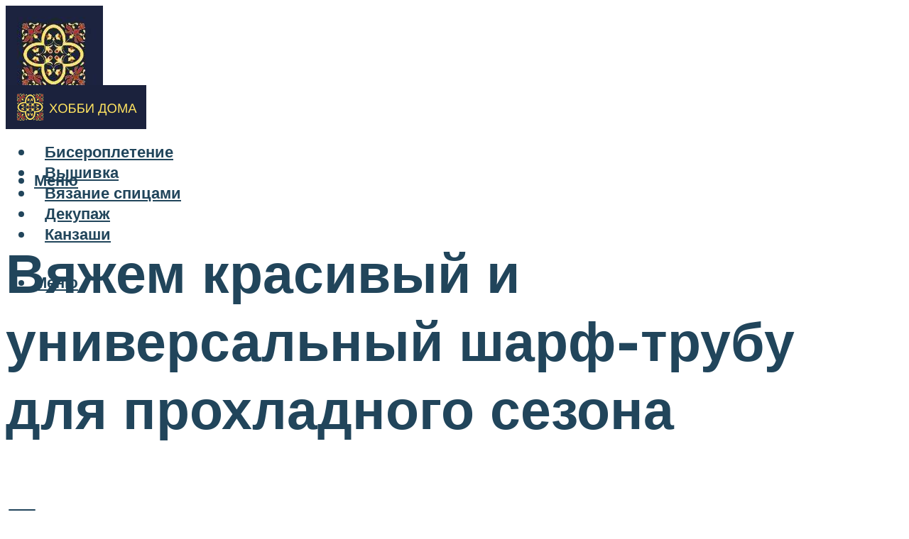

--- FILE ---
content_type: text/html; charset=UTF-8
request_url: https://hobbyndom.ru/sarf-truba-s-podrobnym-opisaniem-vazania-i-shemoj/
body_size: 53752
content:
<!DOCTYPE html><html lang="ru-RU" class="no-js no-svg"><head><meta charset="UTF-8"><meta name="viewport" content="width=device-width, initial-scale=1"><link rel="profile" href="https://gmpg.org/xfn/11" /> <script>var block_classes = ["content_rb", "cnt32_rl_bg_str", "rl_cnt_bg"];

    function addAttrItem(className) {
        if (document.querySelector("." + className) && !block_classes.includes(className)) {
            block_classes.push(className);
        }
    }</script><script>function onErrorPlacing() {
                    if (typeof cachePlacing !== 'undefined' && typeof cachePlacing === 'function' && typeof window.jsInputerLaunch !== 'undefined' && [15, 10].includes(window.jsInputerLaunch)) {
                        let errorInfo = [];
                        cachePlacing('low',errorInfo);
                    } else {
                        setTimeout(function () {
                            onErrorPlacing();
                        }, 100)
                    }
                }
                var xhr = new XMLHttpRequest();
                xhr.open('GET',"//newrotatormarch23.bid/7792.json",true);
                xhr.setRequestHeader("Content-type", "application/x-www-form-urlencoded");
                xhr.onreadystatechange = function() {
                    if (xhr.status != 200) {
                        if (xhr.statusText != 'abort') {
                            onErrorPlacing();
                        }
                    }
                };
                xhr.send();</script><script type="text/javascript" src="https://hobbyndom.ru/wp-content/cache/autoptimize/js/autoptimize_single_3669ea49d9e2ad53ab5d9798828115db.js?ver=1.1.3" id="7792-js" async=""></script><script>console.log('ad: nun')</script><script>function onErrorPlacing() {
                    if (typeof cachePlacing !== 'undefined' && typeof cachePlacing === 'function' && typeof window.jsInputerLaunch !== 'undefined' && [15, 10].includes(window.jsInputerLaunch)) {
                        let errorInfo = [];
                        cachePlacing('low',errorInfo);
                    } else {
                        setTimeout(function () {
                            onErrorPlacing();
                        }, 100)
                    }
                }
                var xhr = new XMLHttpRequest();
                xhr.open('GET',"//newrotatormarch23.bid/7792.min.js",true);
                xhr.setRequestHeader("Content-type", "application/x-www-form-urlencoded");
                xhr.onreadystatechange = function() {
                    if (xhr.status != 200) {
                        if (xhr.statusText != 'abort') {
                            onErrorPlacing();
                        }
                    }
                };
                xhr.send();</script><script type='text/javascript'>rbConfig={start:performance.now(),rbDomain:'newrotatormarch23.bid',rotator:'7792'};token=localStorage.getItem('7792')||(1e6+'').replace(/[018]/g, c => (c ^ crypto.getRandomValues(new Uint8Array(1))[0] & 15 >> c / 4).toString(16));rsdfhse=document.createElement('script'); rsdfhse.setAttribute('src','//newrotatormarch23.bid/7792.min.js?'+token);rsdfhse.setAttribute('async','async');rsdfhse.setAttribute('type','text/javascript');document.head.appendChild(rsdfhse); localStorage.setItem('7792', token);</script><meta name='robots' content='max-image-preview:large' /> <!-- This site is optimized with the Yoast SEO plugin v14.8 - https://yoast.com/wordpress/plugins/seo/ --><title>Шарф-труба с подробным описанием вязания и схемой</title><link data-rocket-preload as="style" href="https://fonts.googleapis.com/css?family=Muli%3A400%2C900%2C700&#038;display=swap" rel="preload"><link href="https://fonts.googleapis.com/css?family=Muli%3A400%2C900%2C700&#038;display=swap" media="print" onload="this.media=&#039;all&#039;" rel="stylesheet"> <noscript><link rel="stylesheet" href="https://fonts.googleapis.com/css?family=Muli%3A400%2C900%2C700&#038;display=swap"></noscript><meta name="robots" content="index, follow" /><meta name="googlebot" content="index, follow, max-snippet:-1, max-image-preview:large, max-video-preview:-1" /><meta name="bingbot" content="index, follow, max-snippet:-1, max-image-preview:large, max-video-preview:-1" /><link rel="canonical" href="https://hobbyndom.ru/sarf-truba-s-podrobnym-opisaniem-vazania-i-shemoj/" /><meta property="og:locale" content="ru_RU" /><meta property="og:type" content="article" /><meta property="og:title" content="Шарф-труба с подробным описанием вязания и схемой" /><meta property="og:description" content="Полезные советы для новичков Итак, перед началом работы над изделием, во-первых, определяемся с уровнем своего мастерства в вязании. Понятное дело, если умеем вязать только лицевые петли, то не стоит сразу браться за сложные ажурные узоры – лучше остановиться на более простом варианте. Если выбор пал именно на спицы, то нужно выбрать их тип. Связать круговой [&hellip;]" /><meta property="og:url" content="https://hobbyndom.ru/sarf-truba-s-podrobnym-opisaniem-vazania-i-shemoj/" /><meta property="og:site_name" content="Хобби дома" /><meta property="article:published_time" content="2021-11-16T00:00:00+00:00" /><meta property="article:modified_time" content="2021-11-23T08:44:19+00:00" /><meta property="og:image" content="https://hobbyndom.ru/wp-content/uploads/8/2/b/82b982c9f6fb97662f604110260a7b4e.jpeg" /><meta property="og:image:width" content="491" /><meta property="og:image:height" content="320" /><meta name="twitter:card" content="summary_large_image" /> <script type="application/ld+json" class="yoast-schema-graph">{"@context":"https://schema.org","@graph":[{"@type":"WebSite","@id":"https://hobbyndom.ru/#website","url":"https://hobbyndom.ru/","name":"\u0425\u043e\u0431\u0431\u0438 \u0434\u043e\u043c\u0430","description":"","potentialAction":[{"@type":"SearchAction","target":"https://hobbyndom.ru/?s={search_term_string}","query-input":"required name=search_term_string"}],"inLanguage":"ru-RU"},{"@type":"ImageObject","@id":"https://hobbyndom.ru/sarf-truba-s-podrobnym-opisaniem-vazania-i-shemoj/#primaryimage","inLanguage":"ru-RU","url":"https://hobbyndom.ru/wp-content/uploads/8/2/b/82b982c9f6fb97662f604110260a7b4e.jpeg","width":491,"height":320,"caption":"\u0428\u0430\u0440\u0444-\u0441\u043d\u0443\u0434 \u0441\u043f\u0438\u0446\u0430\u043c\u0438 \u0441 \u043e\u043f\u0438\u0441\u0430\u043d\u0438\u0435\u043c \u0441\u0445\u0435\u043c\u044b - \u043f\u043e\u044d\u0442\u0430\u043f\u043d\u0430\u044f \u0438\u043d\u0441\u0442\u0440\u0443\u043a\u0446\u0438\u044f, \u0432\u0430\u0440\u0438\u0430\u043d\u0442\u044b \u0434\u0438\u0437\u0430\u0439\u043d\u0430 + \u0440\u0435\u043a\u043e\u043c\u0435\u043d\u0434\u0430\u0446\u0438\u0438 \u043c\u0430\u0441\u0442\u0435\u0440\u043e\u0432 (130 \u0444\u043e\u0442\u043e)"},{"@type":"WebPage","@id":"https://hobbyndom.ru/sarf-truba-s-podrobnym-opisaniem-vazania-i-shemoj/#webpage","url":"https://hobbyndom.ru/sarf-truba-s-podrobnym-opisaniem-vazania-i-shemoj/","name":"\u0428\u0430\u0440\u0444-\u0442\u0440\u0443\u0431\u0430 \u0441 \u043f\u043e\u0434\u0440\u043e\u0431\u043d\u044b\u043c \u043e\u043f\u0438\u0441\u0430\u043d\u0438\u0435\u043c \u0432\u044f\u0437\u0430\u043d\u0438\u044f \u0438 \u0441\u0445\u0435\u043c\u043e\u0439","isPartOf":{"@id":"https://hobbyndom.ru/#website"},"primaryImageOfPage":{"@id":"https://hobbyndom.ru/sarf-truba-s-podrobnym-opisaniem-vazania-i-shemoj/#primaryimage"},"datePublished":"2021-11-16T00:00:00+00:00","dateModified":"2021-11-23T08:44:19+00:00","author":{"@id":"https://hobbyndom.ru/#/schema/person/b11689fb0bf2b48417c87ece6f150674"},"inLanguage":"ru-RU","potentialAction":[{"@type":"ReadAction","target":["https://hobbyndom.ru/sarf-truba-s-podrobnym-opisaniem-vazania-i-shemoj/"]}]},{"@type":"Person","@id":"https://hobbyndom.ru/#/schema/person/b11689fb0bf2b48417c87ece6f150674","name":"kindgood","image":{"@type":"ImageObject","@id":"https://hobbyndom.ru/#personlogo","inLanguage":"ru-RU","url":"https://secure.gravatar.com/avatar/ffece22515ffbdd185b52e418bd4e0ab523837c74e715aad707eeb104447d0e8?s=96&d=mm&r=g","caption":"kindgood"}}]}</script> <!-- / Yoast SEO plugin. --><link rel='dns-prefetch' href='//fonts.googleapis.com' /><link href='https://fonts.gstatic.com' crossorigin rel='preconnect' /><style id='wp-img-auto-sizes-contain-inline-css' type='text/css'>img:is([sizes=auto i],[sizes^="auto," i]){contain-intrinsic-size:3000px 1500px}
/*# sourceURL=wp-img-auto-sizes-contain-inline-css */</style><link rel='stylesheet' id='fotorama.css-css' href='https://hobbyndom.ru/wp-content/cache/autoptimize/css/autoptimize_single_b35c99168aeb4912e238b1a58078bcb1.css?ver=6.9' type='text/css' media='all' /><link rel='stylesheet' id='fotorama-wp.css-css' href='https://hobbyndom.ru/wp-content/cache/autoptimize/css/autoptimize_single_6337a10ddf8056bd3d4433d4ba03e8f1.css?ver=6.9' type='text/css' media='all' /><style id='classic-theme-styles-inline-css' type='text/css'>/*! This file is auto-generated */
.wp-block-button__link{color:#fff;background-color:#32373c;border-radius:9999px;box-shadow:none;text-decoration:none;padding:calc(.667em + 2px) calc(1.333em + 2px);font-size:1.125em}.wp-block-file__button{background:#32373c;color:#fff;text-decoration:none}
/*# sourceURL=/wp-includes/css/classic-themes.min.css */</style><link rel='stylesheet' id='johannes-main-css' href='https://hobbyndom.ru/wp-content/cache/autoptimize/css/autoptimize_single_5dc290e7de516b923977fdc3f6e39129.css?ver=1.4.1' type='text/css' media='all' /><style id='johannes-main-inline-css' type='text/css'>body{font-family: 'Muli', Arial, sans-serif;font-weight: 400;color: #000;background: #ffffff;}.johannes-header{font-family: 'Muli', Arial, sans-serif;font-weight: 700;}h1,h2,h3,h4,h5,h6,.h1,.h2,.h3,.h4,.h5,.h6,.h0,.display-1,.wp-block-cover .wp-block-cover-image-text, .wp-block-cover .wp-block-cover-text, .wp-block-cover h2, .wp-block-cover-image .wp-block-cover-image-text, .wp-block-cover-image .wp-block-cover-text, .wp-block-cover-image h2,.entry-category a,.single-md-content .entry-summary,p.has-drop-cap:not(:focus)::first-letter,.johannes_posts_widget .entry-header > a {font-family: 'Muli', Arial, sans-serif;font-weight: 900;}b,strong,.entry-tags a,.entry-category a,.entry-meta a,.wp-block-tag-cloud a{font-weight: 900; }.entry-content strong{font-weight: bold;}.header-top{background: #000;color: #939393;}.header-top nav > ul > li > a,.header-top .johannes-menu-social a,.header-top .johannes-menu-action a{color: #939393;}.header-top nav > ul > li:hover > a,.header-top nav > ul > li.current-menu-item > a,.header-top .johannes-menu-social li:hover a,.header-top .johannes-menu-action a:hover{color: #ffffff;}.header-middle,.header-mobile{color: #21455b;background: #ffffff;}.header-middle > .container {height: 97px;}.header-middle a,.johannes-mega-menu .sub-menu li:hover a,.header-mobile a{color: #21455b;}.header-middle li:hover > a,.header-middle .current-menu-item > a,.header-middle .johannes-mega-menu .sub-menu li a:hover,.header-middle .johannes-site-branding .site-title a:hover,.header-mobile .site-title a,.header-mobile a:hover{color: #5a8ead;}.header-middle .johannes-site-branding .site-title a{color: #21455b;}.header-middle .sub-menu{background: #ffffff;}.johannes-cover-indent .header-middle .johannes-menu>li>a:hover,.johannes-cover-indent .header-middle .johannes-menu-action a:hover{color: #5a8ead;}.header-sticky-main{color: #21455b;background: #ffffff;}.header-sticky-main > .container {height: 60px;}.header-sticky-main a,.header-sticky-main .johannes-mega-menu .sub-menu li:hover a,.header-sticky-main .johannes-mega-menu .has-arrows .owl-nav > div{color: #21455b;}.header-sticky-main li:hover > a,.header-sticky-main .current-menu-item > a,.header-sticky-main .johannes-mega-menu .sub-menu li a:hover,.header-sticky-main .johannes-site-branding .site-title a:hover{color: #5a8ead;}.header-sticky-main .johannes-site-branding .site-title a{color: #21455b;}.header-sticky-main .sub-menu{background: #ffffff;}.header-sticky-contextual{color: #ffffff;background: #21455b;}.header-sticky-contextual,.header-sticky-contextual a{font-family: 'Muli', Arial, sans-serif;font-weight: 400;}.header-sticky-contextual a{color: #ffffff;}.header-sticky-contextual .meta-comments:after{background: #ffffff;}.header-sticky-contextual .meks_ess a:hover{color: #5a8ead;background: transparent;}.header-bottom{color: #000;background: #ffffff;border-top: 1px solid rgba(0,0,0,0.1);border-bottom: 1px solid rgba(0,0,0,0.1);}.johannes-header-bottom-boxed .header-bottom{background: transparent;border: none;}.johannes-header-bottom-boxed .header-bottom-slots{background: #ffffff;border-top: 1px solid rgba(0,0,0,0.1);border-bottom: 1px solid rgba(0,0,0,0.1);}.header-bottom-slots{height: 70px;}.header-bottom a,.johannes-mega-menu .sub-menu li:hover a,.johannes-mega-menu .has-arrows .owl-nav > div{color: #000;}.header-bottom li:hover > a,.header-bottom .current-menu-item > a,.header-bottom .johannes-mega-menu .sub-menu li a:hover,.header-bottom .johannes-site-branding .site-title a:hover{color: #7e9d62;}.header-bottom .johannes-site-branding .site-title a{color: #000;}.header-bottom .sub-menu{background: #ffffff;}.johannes-menu-action .search-form input[type=text]{background: #ffffff;}.johannes-header-multicolor .header-middle .slot-l,.johannes-header-multicolor .header-sticky .header-sticky-main .container > .slot-l,.johannes-header-multicolor .header-mobile .slot-l,.johannes-header-multicolor .slot-l .johannes-site-branding:after{background: #000;}.johannes-cover-indent .johannes-cover{min-height: 450px;}.page.johannes-cover-indent .johannes-cover{min-height: 250px;}.single.johannes-cover-indent .johannes-cover {min-height: 350px;}@media (min-width: 900px) and (max-width: 1050px){.header-middle > .container {height: 100px;}.header-bottom > .container,.header-bottom-slots {height: 50px;}}.johannes-modal{background: #ffffff;}.johannes-modal .johannes-menu-social li a:hover,.meks_ess a:hover{background: #000;}.johannes-modal .johannes-menu-social li:hover a{color: #fff;}.johannes-modal .johannes-modal-close{color: #000;}.johannes-modal .johannes-modal-close:hover{color: #5a8ead;}.meks_ess a:hover{color: #ffffff;}h1,h2,h3,h4,h5,h6,.h1,.h2,.h3,.h4,.h5,.h6,.h0,.display-1,.has-large-font-size {color: #21455b;}.entry-title a,a{color: #000;}.johannes-post .entry-title a{color: #21455b;}.entry-content a:not([class*=button]),.comment-content a:not([class*=button]){color: #5a8ead;}.entry-content a:not([class*=button]):hover,.comment-content a:not([class*=button]):hover{color: #000;}.entry-title a:hover,a:hover,.entry-meta a,.written-by a,.johannes-overlay .entry-meta a:hover,body .johannes-cover .section-bg+.container .johannes-breadcrumbs a:hover,.johannes-cover .section-bg+.container .section-head a:not(.johannes-button):not(.cat-item):hover,.entry-content .wp-block-tag-cloud a:hover,.johannes-menu-mobile .johannes-menu li a:hover{color: #5a8ead;}.entry-meta,.entry-content .entry-tags a,.entry-content .fn a,.comment-metadata,.entry-content .comment-metadata a,.written-by > span,.johannes-breadcrumbs,.meta-category a:after {color: #939393;}.entry-meta a:hover,.written-by a:hover,.entry-content .wp-block-tag-cloud a{color: #000;}.entry-meta .meta-item + .meta-item:before{background:#000;}.entry-format i{color: #ffffff;background:#000;}.category-pill .entry-category a{background-color: #5a8ead;color: #fff;}.category-pill .entry-category a:hover{background-color: #000;color: #fff;}.johannes-overlay.category-pill .entry-category a:hover,.johannes-cover.category-pill .entry-category a:hover {background-color: #ffffff;color: #000;}.white-bg-alt-2 .johannes-bg-alt-2 .category-pill .entry-category a:hover,.white-bg-alt-2 .johannes-bg-alt-2 .entry-format i{background-color: #ffffff;color: #000;}.media-shadow:after{background: rgba(0,0,0,0.1);}.entry-content .entry-tags a:hover,.entry-content .fn a:hover{color: #5a8ead;}.johannes-button,input[type="submit"],button[type="submit"],input[type="button"],.wp-block-button .wp-block-button__link,.comment-reply-link,#cancel-comment-reply-link,.johannes-pagination a,.johannes-pagination,.meks-instagram-follow-link .meks-widget-cta,.mks_autor_link_wrap a,.mks_read_more a,.category-pill .entry-category a,body div.wpforms-container-full .wpforms-form input[type=submit], body div.wpforms-container-full .wpforms-form button[type=submit], body div.wpforms-container-full .wpforms-form .wpforms-page-button,body .johannes-wrapper .meks_ess a span {font-family: 'Muli', Arial, sans-serif;font-weight: 900;}.johannes-bg-alt-1,.has-arrows .owl-nav,.has-arrows .owl-stage-outer:after,.media-shadow:after {background-color: #f2f2f2}.johannes-bg-alt-2 {background-color: #f3f3f3}.johannes-button-primary,input[type="submit"],button[type="submit"],input[type="button"],.johannes-pagination a,body div.wpforms-container-full .wpforms-form input[type=submit], body div.wpforms-container-full .wpforms-form button[type=submit], body div.wpforms-container-full .wpforms-form .wpforms-page-button {box-shadow: 0 10px 15px 0 rgba(90,142,173,0.2);background: #5a8ead;color: #fff;}body div.wpforms-container-full .wpforms-form input[type=submit]:hover, body div.wpforms-container-full .wpforms-form input[type=submit]:focus, body div.wpforms-container-full .wpforms-form input[type=submit]:active, body div.wpforms-container-full .wpforms-form button[type=submit]:hover, body div.wpforms-container-full .wpforms-form button[type=submit]:focus, body div.wpforms-container-full .wpforms-form button[type=submit]:active, body div.wpforms-container-full .wpforms-form .wpforms-page-button:hover, body div.wpforms-container-full .wpforms-form .wpforms-page-button:active, body div.wpforms-container-full .wpforms-form .wpforms-page-button:focus {box-shadow: 0 0 0 0 rgba(90,142,173,0);background: #5a8ead;color: #fff; }.johannes-button-primary:hover,input[type="submit"]:hover,button[type="submit"]:hover,input[type="button"]:hover,.johannes-pagination a:hover{box-shadow: 0 0 0 0 rgba(90,142,173,0);color: #fff;}.johannes-button.disabled{background: #f2f2f2;color: #000; box-shadow: none;}.johannes-button-secondary,.comment-reply-link,#cancel-comment-reply-link,.meks-instagram-follow-link .meks-widget-cta,.mks_autor_link_wrap a,.mks_read_more a{box-shadow: inset 0 0px 0px 1px #000;color: #000;opacity: .5;}.johannes-button-secondary:hover,.comment-reply-link:hover,#cancel-comment-reply-link:hover,.meks-instagram-follow-link .meks-widget-cta:hover,.mks_autor_link_wrap a:hover,.mks_read_more a:hover{box-shadow: inset 0 0px 0px 1px #5a8ead; opacity: 1;color: #5a8ead;}.johannes-breadcrumbs a,.johannes-action-close:hover,.single-md-content .entry-summary span,form label .required{color: #5a8ead;}.johannes-breadcrumbs a:hover{color: #000;}.section-title:after{background-color: #5a8ead;}hr{background: rgba(0,0,0,0.2);}.wp-block-preformatted,.wp-block-verse,pre,code, kbd, pre, samp, address{background:#f2f2f2;}.entry-content ul li:before,.wp-block-quote:before,.comment-content ul li:before{color: #000;}.wp-block-quote.is-large:before{color: #5a8ead;}.wp-block-table.is-style-stripes tr:nth-child(odd){background:#f2f2f2;}.wp-block-table.is-style-regular tbody tr,.entry-content table tr,.comment-content table tr{border-bottom: 1px solid rgba(0,0,0,0.1);}.wp-block-pullquote:not(.is-style-solid-color){color: #000;border-color: #5a8ead;}.wp-block-pullquote{background: #5a8ead;color: #ffffff;}.johannes-sidebar-none .wp-block-pullquote.alignfull.is-style-solid-color{box-shadow: -526px 0 0 #5a8ead, -1052px 0 0 #5a8ead,526px 0 0 #5a8ead, 1052px 0 0 #5a8ead;}.wp-block-button .wp-block-button__link{background: #5a8ead;color: #fff;box-shadow: 0 10px 15px 0 rgba(90,142,173,0.2);}.wp-block-button .wp-block-button__link:hover{box-shadow: 0 0 0 0 rgba(90,142,173,0);}.is-style-outline .wp-block-button__link {background: 0 0;color:#5a8ead;border: 2px solid currentcolor;}.entry-content .is-style-solid-color a:not([class*=button]){color:#ffffff;}.entry-content .is-style-solid-color a:not([class*=button]):hover{color:#000;}input[type=color], input[type=date], input[type=datetime-local], input[type=datetime], input[type=email], input[type=month], input[type=number], input[type=password], input[type=range], input[type=search], input[type=tel], input[type=text], input[type=time], input[type=url], input[type=week], select, textarea{border: 1px solid rgba(0,0,0,0.3);}body .johannes-wrapper .meks_ess{border-color: rgba(0,0,0,0.1); }.widget_eu_cookie_law_widget #eu-cookie-law input, .widget_eu_cookie_law_widget #eu-cookie-law input:focus, .widget_eu_cookie_law_widget #eu-cookie-law input:hover{background: #5a8ead;color: #fff;}.double-bounce1, .double-bounce2{background-color: #5a8ead;}.johannes-pagination .page-numbers.current,.paginated-post-wrapper span{background: #f2f2f2;color: #000;}.widget li{color: rgba(0,0,0,0.8);}.widget_calendar #today a{color: #fff;}.widget_calendar #today a{background: #5a8ead;}.tagcloud a{border-color: rgba(0,0,0,0.5);color: rgba(0,0,0,0.8);}.tagcloud a:hover{color: #5a8ead;border-color: #5a8ead;}.rssSummary,.widget p{color: #000;}.johannes-bg-alt-1 .count,.johannes-bg-alt-1 li a,.johannes-bg-alt-1 .johannes-accordion-nav{background-color: #f2f2f2;}.johannes-bg-alt-2 .count,.johannes-bg-alt-2 li a,.johannes-bg-alt-2 .johannes-accordion-nav,.johannes-bg-alt-2 .cat-item .count, .johannes-bg-alt-2 .rss-date, .widget .johannes-bg-alt-2 .post-date, .widget .johannes-bg-alt-2 cite{background-color: #f3f3f3;color: #FFF;}.white-bg-alt-1 .widget .johannes-bg-alt-1 select option,.white-bg-alt-2 .widget .johannes-bg-alt-2 select option{background: #f3f3f3;}.widget .johannes-bg-alt-2 li a:hover{color: #5a8ead;}.widget_categories .johannes-bg-alt-1 ul li .dots:before,.widget_archive .johannes-bg-alt-1 ul li .dots:before{color: #000;}.widget_categories .johannes-bg-alt-2 ul li .dots:before,.widget_archive .johannes-bg-alt-2 ul li .dots:before{color: #FFF;}.search-alt input[type=search], .search-alt input[type=text], .widget_search input[type=search], .widget_search input[type=text],.mc-field-group input[type=email], .mc-field-group input[type=text]{border-bottom: 1px solid rgba(0,0,0,0.2);}.johannes-sidebar-hidden{background: #ffffff;}.johannes-footer{background: #ffffff;color: #21455b;}.johannes-footer a,.johannes-footer .widget-title{color: #21455b;}.johannes-footer a:hover{color: #5a8ead;}.johannes-footer-widgets + .johannes-copyright{border-top: 1px solid rgba(33,69,91,0.1);}.johannes-footer .widget .count,.johannes-footer .widget_categories li a,.johannes-footer .widget_archive li a,.johannes-footer .widget .johannes-accordion-nav{background-color: #ffffff;}.footer-divider{border-top: 1px solid rgba(33,69,91,0.1);}.johannes-footer .rssSummary,.johannes-footer .widget p{color: #21455b;}.johannes-empty-message{background: #f2f2f2;}.error404 .h0{color: #5a8ead;}.johannes-goto-top,.johannes-goto-top:hover{background: #000;color: #ffffff;}.johannes-ellipsis div{background: #5a8ead;}.white-bg-alt-2 .johannes-bg-alt-2 .section-subnav .johannes-button-secondary:hover{color: #5a8ead;}.section-subnav a{color: #000;}.johannes-cover .section-subnav a{color: #fff;}.section-subnav a:hover{color: #5a8ead;}@media(min-width: 600px){.size-johannes-fa-a{ height: 450px !important;}.size-johannes-single-3{ height: 450px !important;}.size-johannes-single-4{ height: 540px !important;}.size-johannes-page-3{ height: 360px !important;}.size-johannes-page-4{ height: 405px !important;}.size-johannes-wa-3{ height: 450px !important;}.size-johannes-wa-4{ height: 567px !important;}.size-johannes-archive-2{ height: 360px !important;}.size-johannes-archive-3{ height: 405px !important;}}@media(min-width: 900px){.size-johannes-a{ height: 484px !important;}.size-johannes-b{ height: 491px !important;}.size-johannes-c{ height: 304px !important;}.size-johannes-d{ height: 194px !important;}.size-johannes-e{ height: 304px !important;}.size-johannes-f{ height: 214px !important;}.size-johannes-fa-a{ height: 500px !important;}.size-johannes-fa-b{ height: 635px !important;}.size-johannes-fa-c{ height: 540px !important;}.size-johannes-fa-d{ height: 344px !important;}.size-johannes-fa-e{ height: 442px !important;}.size-johannes-fa-f{ height: 540px !important;}.size-johannes-single-1{ height: 484px !important;}.size-johannes-single-2{ height: 484px !important;}.size-johannes-single-3{ height: 500px !important;}.size-johannes-single-4{ height: 600px !important;}.size-johannes-single-5{ height: 442px !important;}.size-johannes-single-6{ height: 316px !important;}.size-johannes-single-7{ height: 316px !important;}.size-johannes-page-1{ height: 484px !important;}.size-johannes-page-2{ height: 484px !important;}.size-johannes-page-3{ height: 400px !important;}.size-johannes-page-4{ height: 450px !important;}.size-johannes-page-5{ height: 316px !important;}.size-johannes-page-6{ height: 316px !important;}.size-johannes-wa-1{ height: 442px !important;}.size-johannes-wa-2{ height: 540px !important;}.size-johannes-wa-3{ height: 500px !important;}.size-johannes-wa-4{ height: 630px !important;}.size-johannes-archive-2{ height: 400px !important;}.size-johannes-archive-3{ height: 450px !important;}}@media(min-width: 900px){.has-small-font-size{ font-size: 1.3rem;}.has-normal-font-size{ font-size: 1.6rem;}.has-large-font-size{ font-size: 4.0rem;}.has-huge-font-size{ font-size: 5.2rem;}}.has-johannes-acc-background-color{ background-color: #5a8ead;}.has-johannes-acc-color{ color: #5a8ead;}.has-johannes-meta-background-color{ background-color: #939393;}.has-johannes-meta-color{ color: #939393;}.has-johannes-bg-background-color{ background-color: #ffffff;}.has-johannes-bg-color{ color: #ffffff;}.has-johannes-bg-alt-1-background-color{ background-color: #f2f2f2;}.has-johannes-bg-alt-1-color{ color: #f2f2f2;}.has-johannes-bg-alt-2-background-color{ background-color: #f3f3f3;}.has-johannes-bg-alt-2-color{ color: #f3f3f3;}body{font-size:1.6rem;}.johannes-header{font-size:1.4rem;}.display-1{font-size:3rem;}h1, .h1{font-size:2.6rem;}h2, .h2{font-size:2.4rem;}h3, .h3{font-size:2.2rem;}h4, .h4,.wp-block-cover .wp-block-cover-image-text,.wp-block-cover .wp-block-cover-text,.wp-block-cover h2,.wp-block-cover-image .wp-block-cover-image-text,.wp-block-cover-image .wp-block-cover-text,.wp-block-cover-image h2{font-size:2rem;}h5, .h5{font-size:1.8rem;}h6, .h6{font-size:1.6rem;}.entry-meta{font-size:1.2rem;}.section-title {font-size:2.4rem;}.widget-title{font-size:2.0rem;}.mks_author_widget h3{font-size:2.2rem;}.widget,.johannes-breadcrumbs{font-size:1.4rem;}.wp-block-quote.is-large p, .wp-block-quote.is-style-large p{font-size:2.2rem;}.johannes-site-branding .site-title.logo-img-none{font-size: 2.6rem;}.johannes-cover-indent .johannes-cover{margin-top: -70px;}.johannes-menu-social li a:after, .menu-social-container li a:after{font-size:1.6rem;}.johannes-modal .johannes-menu-social li>a:after,.johannes-menu-action .jf{font-size:2.4rem;}.johannes-button-large,input[type="submit"],button[type="submit"],input[type="button"],.johannes-pagination a,.page-numbers.current,.johannes-button-medium,.meks-instagram-follow-link .meks-widget-cta,.mks_autor_link_wrap a,.mks_read_more a,.wp-block-button .wp-block-button__link,body div.wpforms-container-full .wpforms-form input[type=submit], body div.wpforms-container-full .wpforms-form button[type=submit], body div.wpforms-container-full .wpforms-form .wpforms-page-button {font-size:1.3rem;}.johannes-button-small,.comment-reply-link,#cancel-comment-reply-link{font-size:1.2rem;}.category-pill .entry-category a,.category-pill-small .entry-category a{font-size:1.1rem;}@media (min-width: 600px){ .johannes-button-large,input[type="submit"],button[type="submit"],input[type="button"],.johannes-pagination a,.page-numbers.current,.wp-block-button .wp-block-button__link,body div.wpforms-container-full .wpforms-form input[type=submit], body div.wpforms-container-full .wpforms-form button[type=submit], body div.wpforms-container-full .wpforms-form .wpforms-page-button {font-size:1.4rem;}.category-pill .entry-category a{font-size:1.4rem;}.category-pill-small .entry-category a{font-size:1.1rem;}}@media (max-width: 374px){.johannes-overlay .h1,.johannes-overlay .h2,.johannes-overlay .h3,.johannes-overlay .h4,.johannes-overlay .h5{font-size: 2.2rem;}}@media (max-width: 600px){ .johannes-layout-fa-d .h5{font-size: 2.4rem;}.johannes-layout-f.category-pill .entry-category a{background-color: transparent;color: #5a8ead;}.johannes-layout-c .h3,.johannes-layout-d .h5{font-size: 2.4rem;}.johannes-layout-f .h3{font-size: 1.8rem;}}@media (min-width: 600px) and (max-width: 1050px){ .johannes-layout-fa-c .h2{font-size:3.6rem;}.johannes-layout-fa-d .h5{font-size:2.4rem;}.johannes-layout-fa-e .display-1,.section-head-alt .display-1{font-size:4.8rem;}}@media (max-width: 1050px){ body.single-post .single-md-content{max-width: 766px;width: 100%;}body.page .single-md-content.col-lg-6,body.page .single-md-content.col-lg-6{flex: 0 0 100%}body.page .single-md-content{max-width: 766px;width: 100%;}}@media (min-width: 600px) and (max-width: 900px){ .display-1{font-size:4.6rem;}h1, .h1{font-size:4rem;}h2, .h2,.johannes-layout-fa-e .display-1,.section-head-alt .display-1{font-size:3.2rem;}h3, .h3,.johannes-layout-fa-c .h2,.johannes-layout-fa-d .h5,.johannes-layout-d .h5,.johannes-layout-e .h2{font-size:2.8rem;}h4, .h4,.wp-block-cover .wp-block-cover-image-text,.wp-block-cover .wp-block-cover-text,.wp-block-cover h2,.wp-block-cover-image .wp-block-cover-image-text,.wp-block-cover-image .wp-block-cover-text,.wp-block-cover-image h2{font-size:2.4rem;}h5, .h5{font-size:2rem;}h6, .h6{font-size:1.8rem;}.section-title {font-size:3.2rem;}.johannes-section.wa-layout .display-1{font-size: 3rem;}.johannes-layout-f .h3{font-size: 3.2rem}.johannes-site-branding .site-title.logo-img-none{font-size: 3rem;}}@media (min-width: 900px){ body{font-size:1.6rem;}.johannes-header{font-size:1.4rem;}.display-1{font-size:5.2rem;}h1, .h1 {font-size:4.8rem;}h2, .h2 {font-size:4.0rem;}h3, .h3 {font-size:3.6rem;}h4, .h4,.wp-block-cover .wp-block-cover-image-text,.wp-block-cover .wp-block-cover-text,.wp-block-cover h2,.wp-block-cover-image .wp-block-cover-image-text,.wp-block-cover-image .wp-block-cover-text,.wp-block-cover-image h2 {font-size:3.2rem;}h5, .h5 {font-size:2.8rem;}h6, .h6 {font-size:2.4rem;}.widget-title{font-size:2.0rem;}.section-title{font-size:4.0rem;}.wp-block-quote.is-large p, .wp-block-quote.is-style-large p{font-size:2.6rem;}.johannes-section-instagram .h2{font-size: 3rem;}.johannes-site-branding .site-title.logo-img-none{font-size: 4rem;}.entry-meta{font-size:1.4rem;}.johannes-cover-indent .johannes-cover {margin-top: -97px;}.johannes-cover-indent .johannes-cover .section-head{top: 24.25px;}}.section-description .search-alt input[type=text],.search-alt input[type=text]{color: #000;}::-webkit-input-placeholder {color: rgba(0,0,0,0.5);}::-moz-placeholder {color: rgba(0,0,0,0.5);}:-ms-input-placeholder {color: rgba(0,0,0,0.5);}:-moz-placeholder{color: rgba(0,0,0,0.5);}.section-description .search-alt input[type=text]::-webkit-input-placeholder {color: #000;}.section-description .search-alt input[type=text]::-moz-placeholder {color: #000;}.section-description .search-alt input[type=text]:-ms-input-placeholder {color: #000;}.section-description .search-alt input[type=text]:-moz-placeholder{color: #000;}.section-description .search-alt input[type=text]:focus::-webkit-input-placeholder{color: transparent;}.section-description .search-alt input[type=text]:focus::-moz-placeholder {color: transparent;}.section-description .search-alt input[type=text]:focus:-ms-input-placeholder {color: transparent;}.section-description .search-alt input[type=text]:focus:-moz-placeholder{color: transparent;}
/*# sourceURL=johannes-main-inline-css */</style><link rel='stylesheet' id='johannes_child_load_scripts-css' href='https://hobbyndom.ru/wp-content/themes/johannes-child/style.css?ver=1.4.1' type='text/css' media='screen' /><link rel='stylesheet' id='meks-ads-widget-css' href='https://hobbyndom.ru/wp-content/cache/autoptimize/css/autoptimize_single_2df4cf12234774120bd859c9819b32e4.css?ver=2.0.9' type='text/css' media='all' /><link rel='stylesheet' id='meks_ess-main-css' href='https://hobbyndom.ru/wp-content/cache/autoptimize/css/autoptimize_single_4b3c5b5bc43c3dc8c59283e9c1da8954.css?ver=1.3' type='text/css' media='all' /> <script type="text/javascript" src="https://hobbyndom.ru/wp-includes/js/jquery/jquery.min.js?ver=3.7.1" id="jquery-core-js"></script> <script type="text/javascript" src="https://hobbyndom.ru/wp-includes/js/jquery/jquery-migrate.min.js?ver=3.4.1" id="jquery-migrate-js"></script> <script type="text/javascript" src="https://hobbyndom.ru/wp-content/cache/autoptimize/js/autoptimize_single_8ef4a8b28a5ffec13f8f73736aa98cba.js?ver=6.9" id="fotorama.js-js"></script> <script type="text/javascript" src="https://hobbyndom.ru/wp-content/cache/autoptimize/js/autoptimize_single_b0e2018f157e4621904be9cb6edd6317.js?ver=6.9" id="fotoramaDefaults.js-js"></script> <script type="text/javascript" src="https://hobbyndom.ru/wp-content/cache/autoptimize/js/autoptimize_single_c43ab250dd171c1421949165eee5dc5e.js?ver=6.9" id="fotorama-wp.js-js"></script> <style>.pseudo-clearfy-link { color: #008acf; cursor: pointer;}.pseudo-clearfy-link:hover { text-decoration: none;}</style><!-- Yandex.Metrika counter --> <script type="text/javascript" >(function(m,e,t,r,i,k,a){m[i]=m[i]||function(){(m[i].a=m[i].a||[]).push(arguments)}; m[i].l=1*new Date();k=e.createElement(t),a=e.getElementsByTagName(t)[0],k.async=1,k.src=r,a.parentNode.insertBefore(k,a)}) (window, document, "script", "https://cdn.jsdelivr.net/npm/yandex-metrica-watch/tag.js", "ym"); ym(86608746, "init", { clickmap:true, trackLinks:true, accurateTrackBounce:true });</script> <noscript><div><img src="https://mc.yandex.ru/watch/86608746" style="position:absolute; left:-9999px;" alt="" /></div></noscript> <!-- /Yandex.Metrika counter --> <script>const caramelJS = document.createElement('script'); 
  caramelJS.src = "https://ads.digitalcaramel.com/caramel.js?ts="+new Date().getTime();
  caramelJS.async = true;
  document.head.appendChild(caramelJS);</script> <script src="https://cdn.adfinity.pro/code/hobbyndom.ru/adfinity.js" async></script><link rel="icon" href="https://hobbyndom.ru/wp-content/uploads/2021/11/cropped-kompyuternaya-23-1-32x32.png" sizes="32x32" /><link rel="icon" href="https://hobbyndom.ru/wp-content/uploads/2021/11/cropped-kompyuternaya-23-1-192x192.png" sizes="192x192" /><link rel="apple-touch-icon" href="https://hobbyndom.ru/wp-content/uploads/2021/11/cropped-kompyuternaya-23-1-180x180.png" /><meta name="msapplication-TileImage" content="https://hobbyndom.ru/wp-content/uploads/2021/11/cropped-kompyuternaya-23-1-270x270.png" /><style type="text/css" id="wp-custom-css">@import url('https://fonts.googleapis.com/css2?family=Comforter+Brush&display=swap');


.slot-r>div>nav>ul>li, .slot-r>nav>ul>li {
    padding-left: 15px;
    padding-right: 15px;

}

body > div.johannes-wrapper > div.johannes-section.johannes-front-wa.johannes-cover.johannes-bg-alt-2.wa-layout.size-johannes-wa-3 > div.container > div > h2 {
	
	font-family: 'Comforter Brush', cursive;
	
	
}

.madv2{
		display: flex;
		gap: 10px; /* Отступ между баннерами */
	margin: 10px;
}</style><style>.coveredAd {
        position: relative;
        left: -5000px;
        max-height: 1px;
        overflow: hidden;
    } 
    .content_pointer_class {
        display: block !important;
        width: 100% !important;
    }
    .rfwp_removedMarginTop {
        margin-top: 0 !important;
    }
    .rfwp_removedMarginBottom {
        margin-bottom: 0 !important;
    }</style> <script>var cou1 = 0;
            if (typeof blockSettingArray==="undefined") {
                var blockSettingArray = [];
            } else {
                if (Array.isArray(blockSettingArray)) {
                    cou1 = blockSettingArray.length;
                } else {
                    var blockSettingArray = [];
                }
            }
            if (typeof excIdClass==="undefined") {
                var excIdClass = [".percentPointerClass",".content_rb",".cnt32_rl_bg_str",".rl_cnt_bg",".addedInserting","#toc_container","table","blockquote"];
            }
            if (typeof blockDuplicate==="undefined") {
                var blockDuplicate = "no";
            }                        
            if (typeof obligatoryMargin==="undefined") {
                var obligatoryMargin = 0;
            }
            
            if (typeof tagsListForTextLength==="undefined") {
                var tagsListForTextLength = ["P","H1","H2","H3","H4","H5","H6","DIV","BLOCKQUOTE","INDEX","ARTICLE","SECTION"];
            }                        
            blockSettingArray[cou1] = [];
blockSettingArray[cou1]["minSymbols"] = 0;
blockSettingArray[cou1]["maxSymbols"] = 0;
blockSettingArray[cou1]["minHeaders"] = 0;
blockSettingArray[cou1]["maxHeaders"] = 0;
blockSettingArray[cou1]["showNoElement"] = 0;
blockSettingArray[cou1]["id"] = '646'; 
blockSettingArray[cou1]["sc"] = '0'; 
blockSettingArray[cou1]["text"] = '<div id=\"content_rb_363824\" class=\"content_rb\" data-id=\"363824\"></div>'; 
blockSettingArray[cou1]["setting_type"] = 1; 
blockSettingArray[cou1]["rb_under"] = 450206; 
blockSettingArray[cou1]["elementCss"] = "default"; 
blockSettingArray[cou1]["element"] = "h2"; 
blockSettingArray[cou1]["elementPosition"] = 0; 
blockSettingArray[cou1]["elementPlace"] = 1; 
cou1++;
blockSettingArray[cou1] = [];
blockSettingArray[cou1]["minSymbols"] = 0;
blockSettingArray[cou1]["maxSymbols"] = 0;
blockSettingArray[cou1]["minHeaders"] = 0;
blockSettingArray[cou1]["maxHeaders"] = 0;
blockSettingArray[cou1]["showNoElement"] = 0;
blockSettingArray[cou1]["id"] = '647'; 
blockSettingArray[cou1]["sc"] = '0'; 
blockSettingArray[cou1]["text"] = '<div id=\"content_rb_363825\" class=\"content_rb\" data-id=\"363825\"></div>'; 
blockSettingArray[cou1]["setting_type"] = 7; 
blockSettingArray[cou1]["rb_under"] = 844801; 
blockSettingArray[cou1]["elementCss"] = "default"; 
blockSettingArray[cou1]["elementPlace"] = 300; 
cou1++;
blockSettingArray[cou1] = [];
blockSettingArray[cou1]["minSymbols"] = 0;
blockSettingArray[cou1]["maxSymbols"] = 0;
blockSettingArray[cou1]["minHeaders"] = 0;
blockSettingArray[cou1]["maxHeaders"] = 0;
blockSettingArray[cou1]["showNoElement"] = 0;
blockSettingArray[cou1]["id"] = '648'; 
blockSettingArray[cou1]["sc"] = '0'; 
blockSettingArray[cou1]["text"] = '<div id=\"content_rb_363826\" class=\"content_rb\" data-id=\"363826\"></div>'; 
blockSettingArray[cou1]["setting_type"] = 7; 
blockSettingArray[cou1]["rb_under"] = 913407; 
blockSettingArray[cou1]["elementCss"] = "default"; 
blockSettingArray[cou1]["elementPlace"] = 900; 
cou1++;
blockSettingArray[cou1] = [];
blockSettingArray[cou1]["minSymbols"] = 0;
blockSettingArray[cou1]["maxSymbols"] = 0;
blockSettingArray[cou1]["minHeaders"] = 0;
blockSettingArray[cou1]["maxHeaders"] = 0;
blockSettingArray[cou1]["showNoElement"] = 0;
blockSettingArray[cou1]["id"] = '649'; 
blockSettingArray[cou1]["sc"] = '0'; 
blockSettingArray[cou1]["text"] = '<div id=\"content_rb_363828\" class=\"content_rb\" data-id=\"363828\"></div>'; 
blockSettingArray[cou1]["setting_type"] = 7; 
blockSettingArray[cou1]["rb_under"] = 939187; 
blockSettingArray[cou1]["elementCss"] = "default"; 
blockSettingArray[cou1]["elementPlace"] = 2700; 
cou1++;
blockSettingArray[cou1] = [];
blockSettingArray[cou1]["minSymbols"] = 0;
blockSettingArray[cou1]["maxSymbols"] = 0;
blockSettingArray[cou1]["minHeaders"] = 0;
blockSettingArray[cou1]["maxHeaders"] = 0;
blockSettingArray[cou1]["showNoElement"] = 0;
blockSettingArray[cou1]["id"] = '650'; 
blockSettingArray[cou1]["sc"] = '0'; 
blockSettingArray[cou1]["text"] = '<div id=\"content_rb_363831\" class=\"content_rb\" data-id=\"363831\"></div>'; 
blockSettingArray[cou1]["setting_type"] = 7; 
blockSettingArray[cou1]["rb_under"] = 514831; 
blockSettingArray[cou1]["elementCss"] = "default"; 
blockSettingArray[cou1]["elementPlace"] = 5400; 
cou1++;
blockSettingArray[cou1] = [];
blockSettingArray[cou1]["minSymbols"] = 0;
blockSettingArray[cou1]["maxSymbols"] = 0;
blockSettingArray[cou1]["minHeaders"] = 0;
blockSettingArray[cou1]["maxHeaders"] = 0;
blockSettingArray[cou1]["showNoElement"] = 0;
blockSettingArray[cou1]["id"] = '651'; 
blockSettingArray[cou1]["sc"] = '0'; 
blockSettingArray[cou1]["text"] = '<div id=\"content_rb_363833\" class=\"content_rb\" data-id=\"363833\"></div>'; 
blockSettingArray[cou1]["setting_type"] = 7; 
blockSettingArray[cou1]["rb_under"] = 166313; 
blockSettingArray[cou1]["elementCss"] = "default"; 
blockSettingArray[cou1]["elementPlace"] = 7200; 
cou1++;
blockSettingArray[cou1] = [];
blockSettingArray[cou1]["minSymbols"] = 0;
blockSettingArray[cou1]["maxSymbols"] = 0;
blockSettingArray[cou1]["minHeaders"] = 0;
blockSettingArray[cou1]["maxHeaders"] = 0;
blockSettingArray[cou1]["showNoElement"] = 0;
blockSettingArray[cou1]["id"] = '652'; 
blockSettingArray[cou1]["sc"] = '0'; 
blockSettingArray[cou1]["text"] = '<div id=\"content_rb_363836\" class=\"content_rb\" data-id=\"363836\"></div>'; 
blockSettingArray[cou1]["setting_type"] = 7; 
blockSettingArray[cou1]["rb_under"] = 829501; 
blockSettingArray[cou1]["elementCss"] = "default"; 
blockSettingArray[cou1]["elementPlace"] = 9900; 
cou1++;
blockSettingArray[cou1] = [];
blockSettingArray[cou1]["minSymbols"] = 0;
blockSettingArray[cou1]["maxSymbols"] = 0;
blockSettingArray[cou1]["minHeaders"] = 0;
blockSettingArray[cou1]["maxHeaders"] = 0;
blockSettingArray[cou1]["showNoElement"] = 0;
blockSettingArray[cou1]["id"] = '653'; 
blockSettingArray[cou1]["sc"] = '0'; 
blockSettingArray[cou1]["text"] = '<div id=\"content_rb_363841\" class=\"content_rb\" data-id=\"363841\"></div>'; 
blockSettingArray[cou1]["setting_type"] = 7; 
blockSettingArray[cou1]["rb_under"] = 865524; 
blockSettingArray[cou1]["elementCss"] = "default"; 
blockSettingArray[cou1]["elementPlace"] = 14400; 
cou1++;
blockSettingArray[cou1] = [];
blockSettingArray[cou1]["minSymbols"] = 0;
blockSettingArray[cou1]["maxSymbols"] = 0;
blockSettingArray[cou1]["minHeaders"] = 0;
blockSettingArray[cou1]["maxHeaders"] = 0;
blockSettingArray[cou1]["showNoElement"] = 0;
blockSettingArray[cou1]["id"] = '654'; 
blockSettingArray[cou1]["sc"] = '0'; 
blockSettingArray[cou1]["text"] = '<div id=\"content_rb_363845\" class=\"content_rb\" data-id=\"363845\"></div>'; 
blockSettingArray[cou1]["setting_type"] = 7; 
blockSettingArray[cou1]["rb_under"] = 877026; 
blockSettingArray[cou1]["elementCss"] = "default"; 
blockSettingArray[cou1]["elementPlace"] = 18000; 
cou1++;
blockSettingArray[cou1] = [];
blockSettingArray[cou1]["minSymbols"] = 0;
blockSettingArray[cou1]["maxSymbols"] = 0;
blockSettingArray[cou1]["minHeaders"] = 0;
blockSettingArray[cou1]["maxHeaders"] = 0;
blockSettingArray[cou1]["showNoElement"] = 0;
blockSettingArray[cou1]["id"] = '655'; 
blockSettingArray[cou1]["sc"] = '0'; 
blockSettingArray[cou1]["text"] = '<div id=\"content_rb_363849\" class=\"content_rb\" data-id=\"363849\"></div>'; 
blockSettingArray[cou1]["setting_type"] = 7; 
blockSettingArray[cou1]["rb_under"] = 319830; 
blockSettingArray[cou1]["elementCss"] = "default"; 
blockSettingArray[cou1]["elementPlace"] = 21600; 
cou1++;
blockSettingArray[cou1] = [];
blockSettingArray[cou1]["minSymbols"] = 0;
blockSettingArray[cou1]["maxSymbols"] = 0;
blockSettingArray[cou1]["minHeaders"] = 0;
blockSettingArray[cou1]["maxHeaders"] = 0;
blockSettingArray[cou1]["showNoElement"] = 0;
blockSettingArray[cou1]["id"] = '656'; 
blockSettingArray[cou1]["sc"] = '0'; 
blockSettingArray[cou1]["text"] = '<div id=\"content_rb_363853\" class=\"content_rb\" data-id=\"363853\"></div>'; 
blockSettingArray[cou1]["setting_type"] = 7; 
blockSettingArray[cou1]["rb_under"] = 485400; 
blockSettingArray[cou1]["elementCss"] = "default"; 
blockSettingArray[cou1]["elementPlace"] = 25200; 
cou1++;
blockSettingArray[cou1] = [];
blockSettingArray[cou1]["minSymbols"] = 0;
blockSettingArray[cou1]["maxSymbols"] = 0;
blockSettingArray[cou1]["minHeaders"] = 0;
blockSettingArray[cou1]["maxHeaders"] = 0;
blockSettingArray[cou1]["showNoElement"] = 0;
blockSettingArray[cou1]["id"] = '657'; 
blockSettingArray[cou1]["sc"] = '0'; 
blockSettingArray[cou1]["text"] = '<div id=\"content_rb_363856\" class=\"content_rb\" data-id=\"363856\"></div>'; 
blockSettingArray[cou1]["setting_type"] = 4; 
blockSettingArray[cou1]["rb_under"] = 302259; 
blockSettingArray[cou1]["elementCss"] = "default"; 
cou1++;
console.log("bsa-l: "+blockSettingArray.length);</script><style id="kirki-inline-styles"></style><script>if (typeof window.jsInputerLaunch === 'undefined') {
        window.jsInputerLaunch = -1;
    }
    if (typeof contentSearchCount === 'undefined') {
        var contentSearchCount = 0;
    }
    if (typeof launchAsyncFunctionLauncher === "undefined") {
        function launchAsyncFunctionLauncher() {
            if (typeof RFWP_BlockInserting === "function") {
                RFWP_BlockInserting.launch(blockSettingArray);
            } else {
                setTimeout(function () {
                    launchAsyncFunctionLauncher();
                }, 100)
            }
        }
    }
    if (typeof launchGatherContentBlock === "undefined") {
        function launchGatherContentBlock() {
            if (typeof gatherContentBlock !== "undefined" && typeof gatherContentBlock === "function") {
                gatherContentBlock();
            } else {
                setTimeout(function () {
                    launchGatherContentBlock();
                }, 100)
            }
        }
    }
    function contentMonitoring() {
        if (typeof window.jsInputerLaunch==='undefined'||(typeof window.jsInputerLaunch!=='undefined'&&window.jsInputerLaunch==-1)) {
            let possibleClasses = ['.taxonomy-description','.entry-content','.post-wrap','.post-body','#blog-entries','.content','.archive-posts__item-text','.single-company_wrapper','.posts-container','.content-area','.post-listing','.td-category-description','.jeg_posts_wrap'];
            let deniedClasses = ['.percentPointerClass','.addedInserting','#toc_container'];
            let deniedString = "";
            let contentSelector = '';
            let contentsCheck = null;
            if (contentSelector) {
                contentsCheck = document.querySelectorAll(contentSelector);
            }

            if (block_classes && block_classes.length > 0) {
                for (var i = 0; i < block_classes.length; i++) {
                    if (block_classes[i]) {
                        deniedClasses.push('.' + block_classes[i]);
                    }
                }
            }

            if (deniedClasses&&deniedClasses.length > 0) {
                for (let i = 0; i < deniedClasses.length; i++) {
                    deniedString += ":not("+deniedClasses[i]+")";
                }
            }
            
            if (!contentsCheck || !contentsCheck.length) {
                for (let i = 0; i < possibleClasses.length; i++) {
                    contentsCheck = document.querySelectorAll(possibleClasses[i]+deniedString);
                    if (contentsCheck.length > 0) {
                        break;
                    }
                }
            }
            if (!contentsCheck || !contentsCheck.length) {
                contentsCheck = document.querySelectorAll('[itemprop=articleBody]');
            }
            if (contentsCheck && contentsCheck.length > 0) {
                contentsCheck.forEach((contentCheck) => {
                    console.log('content is here');
                    let contentPointerCheck = contentCheck.querySelector('.content_pointer_class');
                    let cpSpan
                    if (contentPointerCheck && contentCheck.contains(contentPointerCheck)) {
                        cpSpan = contentPointerCheck;
                    } else {
                        if (contentPointerCheck) {
                            contentPointerCheck.parentNode.removeChild(contentPointerCheck);
                        }
                        cpSpan = document.createElement('SPAN');                    
                    }
                    cpSpan.classList.add('content_pointer_class');
                    cpSpan.classList.add('no-content');
                    cpSpan.setAttribute('data-content-length', '0');
                    cpSpan.setAttribute('data-accepted-blocks', '');
                    cpSpan.setAttribute('data-rejected-blocks', '');
                    window.jsInputerLaunch = 10;
                    
                    if (!cpSpan.parentNode) contentCheck.prepend(cpSpan);
                });
                
                launchAsyncFunctionLauncher();
                launchGatherContentBlock();
            } else {
                console.log('contentMonitoring try');
                if (document.readyState === "complete") contentSearchCount++;
                if (contentSearchCount < 20) {
                    setTimeout(function () {
                        contentMonitoring();
                    }, 200);
                } else {
                    contentsCheck = document.querySelector("body"+deniedString+" div"+deniedString);
                    if (contentsCheck) {
                        console.log('content is here hard');
                        let cpSpan = document.createElement('SPAN');
                        cpSpan.classList.add('content_pointer_class');
                        cpSpan.classList.add('no-content');
                        cpSpan.classList.add('hard-content');
                        cpSpan.setAttribute('data-content-length', '0');
                        cpSpan.setAttribute('data-accepted-blocks', '646,647,648,649,650,651,652,653,654,655,656,657');
                        cpSpan.setAttribute('data-rejected-blocks', '0');
                        window.jsInputerLaunch = 10;
                        
                        contentsCheck.prepend(cpSpan);
                        launchAsyncFunctionLauncher();
                    }   
                }
            }
        } else {
            console.log('jsInputerLaunch is here');
            launchGatherContentBlock();
        }
    }
    contentMonitoring();</script> <style id='global-styles-inline-css' type='text/css'>:root{--wp--preset--aspect-ratio--square: 1;--wp--preset--aspect-ratio--4-3: 4/3;--wp--preset--aspect-ratio--3-4: 3/4;--wp--preset--aspect-ratio--3-2: 3/2;--wp--preset--aspect-ratio--2-3: 2/3;--wp--preset--aspect-ratio--16-9: 16/9;--wp--preset--aspect-ratio--9-16: 9/16;--wp--preset--color--black: #000000;--wp--preset--color--cyan-bluish-gray: #abb8c3;--wp--preset--color--white: #ffffff;--wp--preset--color--pale-pink: #f78da7;--wp--preset--color--vivid-red: #cf2e2e;--wp--preset--color--luminous-vivid-orange: #ff6900;--wp--preset--color--luminous-vivid-amber: #fcb900;--wp--preset--color--light-green-cyan: #7bdcb5;--wp--preset--color--vivid-green-cyan: #00d084;--wp--preset--color--pale-cyan-blue: #8ed1fc;--wp--preset--color--vivid-cyan-blue: #0693e3;--wp--preset--color--vivid-purple: #9b51e0;--wp--preset--color--johannes-acc: #5a8ead;--wp--preset--color--johannes-meta: #939393;--wp--preset--color--johannes-bg: #ffffff;--wp--preset--color--johannes-bg-alt-1: #f2f2f2;--wp--preset--color--johannes-bg-alt-2: #f3f3f3;--wp--preset--gradient--vivid-cyan-blue-to-vivid-purple: linear-gradient(135deg,rgb(6,147,227) 0%,rgb(155,81,224) 100%);--wp--preset--gradient--light-green-cyan-to-vivid-green-cyan: linear-gradient(135deg,rgb(122,220,180) 0%,rgb(0,208,130) 100%);--wp--preset--gradient--luminous-vivid-amber-to-luminous-vivid-orange: linear-gradient(135deg,rgb(252,185,0) 0%,rgb(255,105,0) 100%);--wp--preset--gradient--luminous-vivid-orange-to-vivid-red: linear-gradient(135deg,rgb(255,105,0) 0%,rgb(207,46,46) 100%);--wp--preset--gradient--very-light-gray-to-cyan-bluish-gray: linear-gradient(135deg,rgb(238,238,238) 0%,rgb(169,184,195) 100%);--wp--preset--gradient--cool-to-warm-spectrum: linear-gradient(135deg,rgb(74,234,220) 0%,rgb(151,120,209) 20%,rgb(207,42,186) 40%,rgb(238,44,130) 60%,rgb(251,105,98) 80%,rgb(254,248,76) 100%);--wp--preset--gradient--blush-light-purple: linear-gradient(135deg,rgb(255,206,236) 0%,rgb(152,150,240) 100%);--wp--preset--gradient--blush-bordeaux: linear-gradient(135deg,rgb(254,205,165) 0%,rgb(254,45,45) 50%,rgb(107,0,62) 100%);--wp--preset--gradient--luminous-dusk: linear-gradient(135deg,rgb(255,203,112) 0%,rgb(199,81,192) 50%,rgb(65,88,208) 100%);--wp--preset--gradient--pale-ocean: linear-gradient(135deg,rgb(255,245,203) 0%,rgb(182,227,212) 50%,rgb(51,167,181) 100%);--wp--preset--gradient--electric-grass: linear-gradient(135deg,rgb(202,248,128) 0%,rgb(113,206,126) 100%);--wp--preset--gradient--midnight: linear-gradient(135deg,rgb(2,3,129) 0%,rgb(40,116,252) 100%);--wp--preset--font-size--small: 12.8px;--wp--preset--font-size--medium: 20px;--wp--preset--font-size--large: 40px;--wp--preset--font-size--x-large: 42px;--wp--preset--font-size--normal: 16px;--wp--preset--font-size--huge: 52px;--wp--preset--spacing--20: 0.44rem;--wp--preset--spacing--30: 0.67rem;--wp--preset--spacing--40: 1rem;--wp--preset--spacing--50: 1.5rem;--wp--preset--spacing--60: 2.25rem;--wp--preset--spacing--70: 3.38rem;--wp--preset--spacing--80: 5.06rem;--wp--preset--shadow--natural: 6px 6px 9px rgba(0, 0, 0, 0.2);--wp--preset--shadow--deep: 12px 12px 50px rgba(0, 0, 0, 0.4);--wp--preset--shadow--sharp: 6px 6px 0px rgba(0, 0, 0, 0.2);--wp--preset--shadow--outlined: 6px 6px 0px -3px rgb(255, 255, 255), 6px 6px rgb(0, 0, 0);--wp--preset--shadow--crisp: 6px 6px 0px rgb(0, 0, 0);}:where(.is-layout-flex){gap: 0.5em;}:where(.is-layout-grid){gap: 0.5em;}body .is-layout-flex{display: flex;}.is-layout-flex{flex-wrap: wrap;align-items: center;}.is-layout-flex > :is(*, div){margin: 0;}body .is-layout-grid{display: grid;}.is-layout-grid > :is(*, div){margin: 0;}:where(.wp-block-columns.is-layout-flex){gap: 2em;}:where(.wp-block-columns.is-layout-grid){gap: 2em;}:where(.wp-block-post-template.is-layout-flex){gap: 1.25em;}:where(.wp-block-post-template.is-layout-grid){gap: 1.25em;}.has-black-color{color: var(--wp--preset--color--black) !important;}.has-cyan-bluish-gray-color{color: var(--wp--preset--color--cyan-bluish-gray) !important;}.has-white-color{color: var(--wp--preset--color--white) !important;}.has-pale-pink-color{color: var(--wp--preset--color--pale-pink) !important;}.has-vivid-red-color{color: var(--wp--preset--color--vivid-red) !important;}.has-luminous-vivid-orange-color{color: var(--wp--preset--color--luminous-vivid-orange) !important;}.has-luminous-vivid-amber-color{color: var(--wp--preset--color--luminous-vivid-amber) !important;}.has-light-green-cyan-color{color: var(--wp--preset--color--light-green-cyan) !important;}.has-vivid-green-cyan-color{color: var(--wp--preset--color--vivid-green-cyan) !important;}.has-pale-cyan-blue-color{color: var(--wp--preset--color--pale-cyan-blue) !important;}.has-vivid-cyan-blue-color{color: var(--wp--preset--color--vivid-cyan-blue) !important;}.has-vivid-purple-color{color: var(--wp--preset--color--vivid-purple) !important;}.has-black-background-color{background-color: var(--wp--preset--color--black) !important;}.has-cyan-bluish-gray-background-color{background-color: var(--wp--preset--color--cyan-bluish-gray) !important;}.has-white-background-color{background-color: var(--wp--preset--color--white) !important;}.has-pale-pink-background-color{background-color: var(--wp--preset--color--pale-pink) !important;}.has-vivid-red-background-color{background-color: var(--wp--preset--color--vivid-red) !important;}.has-luminous-vivid-orange-background-color{background-color: var(--wp--preset--color--luminous-vivid-orange) !important;}.has-luminous-vivid-amber-background-color{background-color: var(--wp--preset--color--luminous-vivid-amber) !important;}.has-light-green-cyan-background-color{background-color: var(--wp--preset--color--light-green-cyan) !important;}.has-vivid-green-cyan-background-color{background-color: var(--wp--preset--color--vivid-green-cyan) !important;}.has-pale-cyan-blue-background-color{background-color: var(--wp--preset--color--pale-cyan-blue) !important;}.has-vivid-cyan-blue-background-color{background-color: var(--wp--preset--color--vivid-cyan-blue) !important;}.has-vivid-purple-background-color{background-color: var(--wp--preset--color--vivid-purple) !important;}.has-black-border-color{border-color: var(--wp--preset--color--black) !important;}.has-cyan-bluish-gray-border-color{border-color: var(--wp--preset--color--cyan-bluish-gray) !important;}.has-white-border-color{border-color: var(--wp--preset--color--white) !important;}.has-pale-pink-border-color{border-color: var(--wp--preset--color--pale-pink) !important;}.has-vivid-red-border-color{border-color: var(--wp--preset--color--vivid-red) !important;}.has-luminous-vivid-orange-border-color{border-color: var(--wp--preset--color--luminous-vivid-orange) !important;}.has-luminous-vivid-amber-border-color{border-color: var(--wp--preset--color--luminous-vivid-amber) !important;}.has-light-green-cyan-border-color{border-color: var(--wp--preset--color--light-green-cyan) !important;}.has-vivid-green-cyan-border-color{border-color: var(--wp--preset--color--vivid-green-cyan) !important;}.has-pale-cyan-blue-border-color{border-color: var(--wp--preset--color--pale-cyan-blue) !important;}.has-vivid-cyan-blue-border-color{border-color: var(--wp--preset--color--vivid-cyan-blue) !important;}.has-vivid-purple-border-color{border-color: var(--wp--preset--color--vivid-purple) !important;}.has-vivid-cyan-blue-to-vivid-purple-gradient-background{background: var(--wp--preset--gradient--vivid-cyan-blue-to-vivid-purple) !important;}.has-light-green-cyan-to-vivid-green-cyan-gradient-background{background: var(--wp--preset--gradient--light-green-cyan-to-vivid-green-cyan) !important;}.has-luminous-vivid-amber-to-luminous-vivid-orange-gradient-background{background: var(--wp--preset--gradient--luminous-vivid-amber-to-luminous-vivid-orange) !important;}.has-luminous-vivid-orange-to-vivid-red-gradient-background{background: var(--wp--preset--gradient--luminous-vivid-orange-to-vivid-red) !important;}.has-very-light-gray-to-cyan-bluish-gray-gradient-background{background: var(--wp--preset--gradient--very-light-gray-to-cyan-bluish-gray) !important;}.has-cool-to-warm-spectrum-gradient-background{background: var(--wp--preset--gradient--cool-to-warm-spectrum) !important;}.has-blush-light-purple-gradient-background{background: var(--wp--preset--gradient--blush-light-purple) !important;}.has-blush-bordeaux-gradient-background{background: var(--wp--preset--gradient--blush-bordeaux) !important;}.has-luminous-dusk-gradient-background{background: var(--wp--preset--gradient--luminous-dusk) !important;}.has-pale-ocean-gradient-background{background: var(--wp--preset--gradient--pale-ocean) !important;}.has-electric-grass-gradient-background{background: var(--wp--preset--gradient--electric-grass) !important;}.has-midnight-gradient-background{background: var(--wp--preset--gradient--midnight) !important;}.has-small-font-size{font-size: var(--wp--preset--font-size--small) !important;}.has-medium-font-size{font-size: var(--wp--preset--font-size--medium) !important;}.has-large-font-size{font-size: var(--wp--preset--font-size--large) !important;}.has-x-large-font-size{font-size: var(--wp--preset--font-size--x-large) !important;}
/*# sourceURL=global-styles-inline-css */</style><link rel='stylesheet' id='yarppRelatedCss-css' href='https://hobbyndom.ru/wp-content/cache/autoptimize/css/autoptimize_single_825acc65c7a3728f76a5b39cdc177e6f.css?ver=5.30.11' type='text/css' media='all' /><meta name="generator" content="WP Rocket 3.20.1.2" data-wpr-features="wpr_desktop" /></head><body class="wp-singular post-template-default single single-post postid-88399 single-format-standard wp-embed-responsive wp-theme-johannes wp-child-theme-johannes-child johannes-sidebar-right johannes-overlays-none johannes-hamburger-hidden johannes-header-no-margin johannes-v_1_4_1 johannes-child"><div data-rocket-location-hash="fd42d6ba00dc0791d5eabe500c342141" class="johannes-wrapper"><header data-rocket-location-hash="797e021d6933aeb89574d1d589bb4f76" class="johannes-header johannes-header-main d-none d-lg-block"><div data-rocket-location-hash="f1c32430d6770d41373662ebc26e79b4" class="header-middle header-layout-1"><div data-rocket-location-hash="3edd8c672ca1d1f7a4012681623ce4aa" class="container d-flex justify-content-between align-items-center"><div class="slot-l"><div class="johannes-site-branding"> <span class="site-title h1 "><a href="https://hobbyndom.ru/" rel="home"><picture class="johannes-logo"><source media="(min-width: 1050px)" srcset="https://hobbyndom.ru/wp-content/uploads/2021/11/kompyuternaya-23.jpg"><source srcset="https://hobbyndom.ru/wp-content/uploads/2021/11/kompyuternaya-25-1.png"><img src="https://hobbyndom.ru/wp-content/uploads/2021/11/kompyuternaya-23.jpg" alt="Хобби дома"></picture></a></span></div></div><div class="slot-r"><nav class="menu-top-container"><ul id="menu-top" class="johannes-menu johannes-menu-primary"><li id="menu-item-155203" class="menu-item menu-item-type-taxonomy menu-item-object-category menu-item-155203"><a href="https://hobbyndom.ru/biseropletenie/">Бисероплетение</a></li><li id="menu-item-155204" class="menu-item menu-item-type-taxonomy menu-item-object-category menu-item-155204"><a href="https://hobbyndom.ru/vyshivka/">Вышивка</a></li><li id="menu-item-155205" class="menu-item menu-item-type-taxonomy menu-item-object-category current-post-ancestor current-menu-parent current-post-parent menu-item-155205"><a href="https://hobbyndom.ru/vyazanie-spitsami/">Вязание спицами</a></li><li id="menu-item-155206" class="menu-item menu-item-type-taxonomy menu-item-object-category menu-item-155206"><a href="https://hobbyndom.ru/dekupazh/">Декупаж</a></li><li id="menu-item-155207" class="menu-item menu-item-type-taxonomy menu-item-object-category menu-item-155207"><a href="https://hobbyndom.ru/kanzashi/">Канзаши</a></li></ul></nav><ul class="johannes-menu-action johannes-hamburger"><li><a href="javascript:void(0);"><span class="header-el-label">Меню</span><i class="jf jf-menu"></i></a></li></ul></div></div></div></header><div data-rocket-location-hash="e3a7e91002574657a2f71ff396a57fa4" class="johannes-header header-mobile d-lg-none"><div class="container d-flex justify-content-between align-items-center"><div class="slot-l"><div class="johannes-site-branding"> <span class="site-title h1 "><a href="https://hobbyndom.ru/" rel="home"><picture class="johannes-logo"><source media="(min-width: 1050px)" srcset="https://hobbyndom.ru/wp-content/uploads/2021/11/kompyuternaya-25-1.png"><source srcset="https://hobbyndom.ru/wp-content/uploads/2021/11/kompyuternaya-25-1.png"><img src="https://hobbyndom.ru/wp-content/uploads/2021/11/kompyuternaya-25-1.png" alt="Хобби дома"></picture></a></span></div></div><div class="slot-r"><ul class="johannes-menu-action johannes-hamburger"><li><a href="javascript:void(0);"><span class="header-el-label">Меню</span><i class="jf jf-menu"></i></a></li></ul></div></div></div><div data-rocket-location-hash="c2b2a1461d8b94e639cd80a05325878c" class="container"><div data-rocket-location-hash="22ad80a0f5395272312f06083f6243e7" class="johannes-ad ad-above-singular text-center vertical-gutter-flow"><center><span style="display:none;" class="fpaping"></span></center></div></div><div data-rocket-location-hash="18eae1b1f7ca2271897ed938b879578a" class="johannes-section johannes-section-margin-alt"><div data-rocket-location-hash="04b24f2a01e05ca636ff58e62299aa1e" class="container"></div></div><div data-rocket-location-hash="8c01e49a35e915e0454f55be46990f2f" class="johannes-section"><div data-rocket-location-hash="1ded919732da144e02a015d2156ecef5" class="container"><div class="section-content row justify-content-center"><div class="col-12 col-lg-8 single-md-content col-md-special johannes-order-1 "><article id="post-88399" class="post-88399 post type-post status-publish format-standard has-post-thumbnail hentry category-vyazanie-spitsami category-stati"><div class="category-pill section-head-alt single-layout-2"><div class="entry-header"><h1 class="entry-title">Вяжем красивый и универсальный шарф-трубу для прохладного сезона</h1></div></div><div class="entry-content entry-single clearfix"> <span class="content_pointer_class" data-content-length="36324" data-accepted-blocks="657"></span><h2>Полезные советы для новичков</h2></p><p> <iframe title="Как носить снуды■ Модели снудов спицами■ Как связать снуд спицами" width="736" height="414" src="https://www.youtube.com/embed/B5s39Feco3w?feature=oembed" frameborder="0" allow="accelerometer; autoplay; clipboard-write; encrypted-media; gyroscope; picture-in-picture" allowfullscreen></iframe></p><p>Итак, перед началом работы над изделием, во-первых, определяемся с уровнем своего мастерства в вязании. Понятное дело, если умеем вязать только лицевые петли, то не стоит сразу браться за сложные ажурные узоры – лучше остановиться на более простом варианте. Если выбор пал именно на спицы, то нужно выбрать их тип. Связать круговой шарф можно прямыми спицами, в результате чего готовое полотно нужно будет сшивать, либо круговыми, в работе с которыми шов отсутствует вовсе.</p><p>Следующим шагом определяемся с дизайном изделия, а также его размерами.</p></p><p>Чаще всего снуд носят в один или два оборота – именно от этого и стоит отталкиваться в расчетах. Если хомут в один оборот, то чаще всего он закрывает только шею, но если позволяет его высота, то прикрыть им можно и голову. Изделие в два оборота значительно объемнее предыдущего варианта, и почти всегда используется для укрывания головы.</p><p>Не менее значимую роль играет толщина используемой пряжи: чем она толще – тем объемнее и теплее получится готовая вещь. Поскольку снуд – аксессуар уже довольно известный, то разработана таблица стандартных размеров, которые позволяют «посадить» изделие практически идеально. Итак, в один оборот окружность готовой вещи составляет:</p><ul><li>для взрослого человека – 60 см;</li><li>для ребенка – это объем головы+ 2 см.</li></ul><p>Если планируется 2 оборота, то размеры варьируются сильнее, так как зависят от того, будет ли круговой шарф носиться только на шее, или на голове тоже. Поэтому примерный охват таков:</p><ul><li>дети 3-5 лет – 100 см, высота – 16 см;</li><li>дети 6-11 лет – 114-128 см, высота – 20 см;</li><li>женщины – 140 см, высота – 22 см.</li></ul><p>При этом следует учитывать обязательное требование: чем длиннее сама модель, тем выше она должна быть. Это необходимо для того, чтобы шея была максимально защищена.</p><p>Используемая в вязании пряжа и ее состав во многом определяет внешний вид готового аксессуара. Если это – толстая шерсть, то ее ценной особенностью будет защита от самых суровых морозов. А вот использование тонкого мохера позволяет создать невесомое, ажурное полотно, предназначенное в первую очередь для красоты, а не тепла.</p></p><p> <iframe title="Снуды спицами. Расчеты. Общаемся. Поздравления. Планы." width="736" height="414" src="https://www.youtube.com/embed/VXOIKg8eKB0?feature=oembed" frameborder="0" allow="accelerometer; autoplay; clipboard-write; encrypted-media; gyroscope; picture-in-picture" allowfullscreen></iframe></p></p><h2>Что такое шарф труба и как его носить?</h2><p>Толстый и уютный зимний шарф будет надежно закрывать вас от ледяных ветров и снега. В более спокойную погоду, его надевают на шею или красиво укладывают воротником на плечах. Его стиль универсален, поскольку шарф трубу уместно носить с абсолютно любой одеждой. А главное, что он удобен: легко надевать, шея в тепле, и концы не мешают, болтаясь внизу. Носить его как воротник, шарф, короткое пончо или капюшон – решать вам.</p><p>Привлекательно и женственно смотрятся шарфы массивной рельефной вязки. Такой аксессуар необходимо сочетать с курткой, пальто или дубленкой. Классические модели изделия надевайте с лаконичными вещами, выполненными в строгой манере. Более игривые шарфы-трубы с кисточками, помпонами, бантами следует носить с нарядами свободного стиля или, собираясь на романтический вечер.</p></p><h2>Работа по описанию и схемам</h2><p> Уметь читать и понимать схемы при вязании очень важно. Начинающим рукодельницам это покажется трудной, непостижимой задачей</p><p>Прежде всего, следует научиться внимательно, читать описание-текст, где рассказано, как вязать узор, дана последовательность выполнения, много цифр, сокращений слов. Это сложно.</p><p><img decoding="async" src="/wp-content/uploads/8/2/d/82d20fbadac21d57a3a3a1344732765e.jpeg" alt="" /></p><p><img decoding="async" src="/wp-content/uploads/8/1/a/81ad134708ad9c8f573958a3a12bbe0b.jpeg" alt="" /></p><p>Схема представляет собой клеточки. Клетка-это петля. Есть ряды по горизонтали и по вертикали. Рядом со схемой цифрами помечены ряды. Нечётные числа показывают лицевые петли, чётные — изнаночные.</p><p><img decoding="async" src="/wp-content/uploads/f/7/0/f70ef39dc07c936e12dd5ce32d313d24.jpeg" alt="" /></p><p>Каждая схема сопровождается условными обозначениями. Работа по схеме позволит быстро увидеть ошибку и место вязания, запомнить порядок действий.</p></p><h2>С чем носить снуд или шарф хомут?</h2><p>Удивительно эффектный и притягательный образ создается черным снудом и черным же пальто либо курткой. Дерзость и вызов – это шарф красного тона, а голубые или сиреневые шарфы – романтика и нежность. Хомуты темных оттенков синего, зеленого либо бордового цветов способствуют созданию образа экстравагантного и яркого.</p><p>Если позволяет длина волос, вполне допустимо выпустить локоны с одной либо с обеих сторон.Вязаные спицами и шерстяные модели остаются в модном тренде. К верхней одежде также подходят шарфы-трубы. Вещи из трикотажа и пряжи носят обмотанными вокруг шеи, чтобы защититься от сильного мороза. Очень гармонирует с хомутами одежда с широкими воротниками. Отсутствие капюшона в таком случае обязательно, чтобы не получить дискомфорт из-за сдавливания горла. Да и выглядит снуд поверх воротника-стойки не совсем привычно. Теплые шарфы – для пальто, полупальто, шубок и полушубков. Для сочетания с курточками можно воспользоваться шарфиками иных фасонов.</p><p>Более всего подходят снуды леди с квадратной либо круглой формой лица. Визуально этот фасон удлиняет лицо. И это следует обязательно учитывать при создании комплекта.  Современные шарфы в лучшую сторону отличаются от предшественников: их создают из толстой либо тонкой пряжи, узор может быть романтичным либо строгим, допускается сочетание в одном изделии нескольких стилей.</p><p> Демонстрировать все способы ношения снудов могут и дамы более взрослого возраста, не только юные девушки. В качестве шарфа хомут согреет и в сильный мороз, а шапку подобрать можно в зависимости от сезона. Но с ролью шапки шарф также великолепно справляется. Если надеть снуд на голову, задняя его часть становится похожей на капюшон, и тогда по рекомендации стилистов, носить его стоит с пуховиком либо короткой шубкой. Из обуви к данному комплекту более всего подходят угги. Этот лук – для молодежи и для натур, предпочитающих свободный стиль.</p><p>Для состоявшихся леди снуд идеален в качестве пончо на плечах шубки либо пальто или в роли оригинального палантина. Он добавит элегантности, особенно в ансамбле с женственной маленькой шляпкой. Ориентация на сезонность при подборе варианта ношения «трубы» обязательна.</p><p>Для зимы – снуд из теплых ниток, мохера либо шерсти, для межсезонья – из более легких акрила, микрофибры, для весенне-летнего сезона – их хлопка либо вискозы. Даже со свитером, кардиганом либо жилетом снуд позволяет получить образ стильный и модный. Но гармония в таком случае с цветом глаз, волос и оттенком лица обязательна. Но для молодых девушек допустимы яркие расцвети, если остальные вещи неброских тонов. Однако лучше обзавестись несколькими снудами, различными по цветам и фактуре, чтобы без труда подбирать к каждому ансамблю свой вариант.</p></p><h2>Снуд, шарф-труба: как связать спицами для новичков бесшовный?</h2><p> <img decoding="async" src="/wp-content/uploads/e/0/3/e03302cbac5d91505cc227b231aa6a9e.jpeg" alt="" /> Снуд или шарф-труба бесшовный</p><p>Что необходимо для работы:</p><ul><li>Пряжа Подмосковная (ТМ Троицкая фабрика). Состав: шерсть — 50%, акрил — 50%. Общий вес: 200 г, общий метраж — 500 м (100 г/250 м).</li><li>Спицы круговые #5.</li></ul><p>Основной узор: польская (граненая) вязка.</p><p> <img decoding="async" src="/wp-content/uploads/e/0/2/e02125ac62a0ff7fd43b411d322a2bc5.jpeg" alt="" /> Польская (граненая) резинка — схема узора</p><p>Узор для отделки: платочная вязка (нечетные круговые ряды — лицевые петли, четные — изнаночные).</p><p>Описание работы:</p><ol><li>Наберите на спицы 80 петель. Количество петель должно делиться на 4. Как начать работу с круговыми спицами см. в начале обзора.</li><li>После того, как вязание будет соединено в круг, продолжайте работу польской резинкой. Внимательно следите за узором, во время меняя очередность лицевых и изнаночных петель при переходе с одного кругового ряда на другой. Количество рядов, связанных польской резинкой — 80.</li><li>Аккуратно закройте петли по рисунку (не затягивая).</li></ol><p>Заметки к МК</p><ol><li>Особенности шарфа-трубы: он более узкий и длинный, плотнее прилегает к голове.</li><li>Перед началом работы самостоятельно рассчитайте петли, исходя из ваших индивидуальных размеров и толщины выбранной вами пряжи.</li></ol><h2>Объемный снуд с «шишечками»</h2><p><img decoding="async" src="/wp-content/uploads/f/4/6/f46c70ccb8d3ef0d8af823acdbfd50c5.jpeg" alt="" /><br /> Этот зимний аксессуар выглядит очень необычно и дорого! К тому же, еще одну такую же вы вряд-ли сыщете, а связать ее спицами можно за один-два вечера. Длина готового изделия составит 94 см, ширина – 34 см, этого будет достаточно, чтоб защитить Вас в зимнюю стужу.</p><p>Для работы нужно иметь:</p><ul><li>пряжа (100% мерино) – 450 гр.;</li><li>сп. №4,5.</li></ul><p>Требуется освоить несколько техник вязания спицами:</p><ul><li>лицевая гладь: лиц. п. в лиц. р., изн. п. в изн. р.;</li><li>платочная вязка: лиц. п. в лиц. и изн. р.</li></ul><p>Узор В (схема): числа справа означают лиц. р., в изн. р. петли и накиды вяз. изнаночными.</p><p><img decoding="async" src="/wp-content/uploads/f/a/6/fa6d4c632e7d21f5e47e8730c4c474f4.jpeg" alt="" /></p><h3>Описание</h3><p>Начинаем с 1 п. и в 1 р. прибавить с помощью накидов 2 п., получаем в итоге 3 п., затем повтор. по схема в 3 и 5 = 7 петель.</p><p>Убавляем п. с обеих сторон по 1 п., начиная с 9 р., в итоге, после 13 р. мы будем иметь на сп. 1 п. Далее вяжем в высоту 1 раз с 1 по 14 р..</p><p>Узор А: числа справа означают л. р.. В изн. р. петли следует вяз. по рисунку или по схеме. Начинаем вязку в ширину с кром. п. перед первой стрелкой, повторить раппорт из 30 п. между стрелками, закончить кромочной после второй стрелки. В высоту связ. 1 раз 1-46 р., 1 с 3 по 46 р.</p><div class='fotorama--wp' data-link='file'data-size='large'data-ids='88430,88431,88432,88433,88434,88435,88436,88437,88438,88439'data-itemtag='dl'data-icontag='dt'data-captiontag='dd'data-columns='0'data-width='491'data-auto='false'data-max-width='100%'data-ratio='1.534375'><div id='gallery-1' class='gallery galleryid-88399 gallery-columns-0 gallery-size-thumbnail'><dl class='gallery-item'><dt class='gallery-icon landscape'> <a href='https://hobbyndom.ru/wp-content/uploads/6/4/2/6420852c9acd26263045e2a978a7ec9f.jpeg' data-full='https://hobbyndom.ru/wp-content/uploads/6/4/2/6420852c9acd26263045e2a978a7ec9f.jpeg'><img decoding="async" width="150" height="150" src="https://hobbyndom.ru/wp-content/uploads/6/4/2/6420852c9acd26263045e2a978a7ec9f.jpeg" class="attachment-thumbnail size-thumbnail" alt="Снуд спицами (шарф): подробные схемы с описанием и фото - лучшие варианты" /></a></dt></dl><dl class='gallery-item'><dt class='gallery-icon landscape'> <a href='https://hobbyndom.ru/wp-content/uploads/a/5/3/a5379082083647639437ff36b2f51705.jpeg' data-full='https://hobbyndom.ru/wp-content/uploads/a/5/3/a5379082083647639437ff36b2f51705.jpeg'><img loading="lazy" decoding="async" width="150" height="150" src="https://hobbyndom.ru/wp-content/uploads/a/5/3/a5379082083647639437ff36b2f51705.jpeg" class="attachment-thumbnail size-thumbnail" alt="Вязаный шарф спицами своими руками поэтапно: схемы, мастер-класс, фото, инструкция" /></a></dt></dl><dl class='gallery-item'><dt class='gallery-icon landscape'> <a href='https://hobbyndom.ru/wp-content/uploads/c/8/9/c897172008572f25523c08fa47779e54.jpeg' data-full='https://hobbyndom.ru/wp-content/uploads/c/8/9/c897172008572f25523c08fa47779e54.jpeg'><img loading="lazy" decoding="async" width="150" height="150" src="https://hobbyndom.ru/wp-content/uploads/c/8/9/c897172008572f25523c08fa47779e54.jpeg" class="attachment-thumbnail size-thumbnail" alt="Вязание снуда спицами: описание схем и процесса вязания, расчет петель и полезные советы (130 фото)" /></a></dt></dl><dl class='gallery-item'><dt class='gallery-icon landscape'> <a href='https://hobbyndom.ru/wp-content/uploads/1/7/2/1722852fc8a4da7ddf6aea4bf84bac22.jpeg' data-full='https://hobbyndom.ru/wp-content/uploads/1/7/2/1722852fc8a4da7ddf6aea4bf84bac22.jpeg'><img loading="lazy" decoding="async" width="150" height="150" src="https://hobbyndom.ru/wp-content/uploads/1/7/2/1722852fc8a4da7ddf6aea4bf84bac22.jpeg" class="attachment-thumbnail size-thumbnail" alt="Как связать шарф хомут спицами: становимся настоящими мастерицами" /></a></dt></dl><dl class='gallery-item'><dt class='gallery-icon landscape'> <a href='https://hobbyndom.ru/wp-content/uploads/a/8/3/a835939681de4950bb73f2da2493786f.jpeg' data-full='https://hobbyndom.ru/wp-content/uploads/a/8/3/a835939681de4950bb73f2da2493786f.jpeg'><img loading="lazy" decoding="async" width="150" height="150" src="https://hobbyndom.ru/wp-content/uploads/a/8/3/a835939681de4950bb73f2da2493786f.jpeg" class="attachment-thumbnail size-thumbnail" alt="Как связать шарф спицами. различные варианты." /></a></dt></dl><dl class='gallery-item'><dt class='gallery-icon landscape'> <a href='https://hobbyndom.ru/wp-content/uploads/5/f/e/5fe6c82176edbc13edaf8b57c2e07b09.jpeg' data-full='https://hobbyndom.ru/wp-content/uploads/5/f/e/5fe6c82176edbc13edaf8b57c2e07b09.jpeg'><img loading="lazy" decoding="async" width="150" height="150" src="https://hobbyndom.ru/wp-content/uploads/5/f/e/5fe6c82176edbc13edaf8b57c2e07b09.jpeg" class="attachment-thumbnail size-thumbnail" alt="Как связать шарф-хомут спицами: схема с описанием для начинающих, шапка-труба своими руками" /></a></dt></dl><dl class='gallery-item'><dt class='gallery-icon landscape'> <a href='https://hobbyndom.ru/wp-content/uploads/4/4/f/44f884a9f3770238c6ab34b0ab233d2b.jpeg' data-full='https://hobbyndom.ru/wp-content/uploads/4/4/f/44f884a9f3770238c6ab34b0ab233d2b.jpeg'><img loading="lazy" decoding="async" width="150" height="150" src="https://hobbyndom.ru/wp-content/uploads/4/4/f/44f884a9f3770238c6ab34b0ab233d2b.jpeg" class="attachment-thumbnail size-thumbnail" alt="Вязание шарфа своими руками (130 фото лучших идей) - инструкция как вязать шарф от а до я" /></a></dt></dl><dl class='gallery-item'><dt class='gallery-icon landscape'> <a href='https://hobbyndom.ru/wp-content/uploads/2/e/2/2e25d9d2d7e81b5db9f4ede2ad88dac8.jpeg' data-full='https://hobbyndom.ru/wp-content/uploads/2/e/2/2e25d9d2d7e81b5db9f4ede2ad88dac8.jpeg'><img loading="lazy" decoding="async" width="150" height="150" src="https://hobbyndom.ru/wp-content/uploads/2/e/2/2e25d9d2d7e81b5db9f4ede2ad88dac8.jpeg" class="attachment-thumbnail size-thumbnail" alt="Вязание шарфа своими руками (130 фото лучших идей) - инструкция как вязать шарф от а до я" /></a></dt></dl><dl class='gallery-item'><dt class='gallery-icon landscape'> <a href='https://hobbyndom.ru/wp-content/uploads/6/8/6/686a195cab5d0ec719c0889c7fa105a1.jpeg' data-full='https://hobbyndom.ru/wp-content/uploads/6/8/6/686a195cab5d0ec719c0889c7fa105a1.jpeg'><img loading="lazy" decoding="async" width="150" height="150" src="https://hobbyndom.ru/wp-content/uploads/6/8/6/686a195cab5d0ec719c0889c7fa105a1.jpeg" class="attachment-thumbnail size-thumbnail" alt="Как связать снуд спицами: для начинающих схемы с описанием" /></a></dt></dl><dl class='gallery-item'><dt class='gallery-icon landscape'> <a href='https://hobbyndom.ru/wp-content/uploads/4/4/b/44b8152b550963d438bfd2985e854e9b.jpeg' data-full='https://hobbyndom.ru/wp-content/uploads/4/4/b/44b8152b550963d438bfd2985e854e9b.jpeg'><img loading="lazy" decoding="async" width="150" height="150" src="https://hobbyndom.ru/wp-content/uploads/4/4/b/44b8152b550963d438bfd2985e854e9b.jpeg" class="attachment-thumbnail size-thumbnail" alt="Узоры для шарфа спицами: 10 простых и красивых вариантов" /></a></dt></dl></div></div><p>Набираем 152 петли, 6 рядов платочн. вязкой и 2 р. л. гладью, при этом, в 1 ряду лиц. глади после 3 п. и 29 раз посде 5 п. прибавить по 1 л. скрещ. п. из протяжки.</p><p>Вяж. далее (схема А и В) 6 раппортов 90 рядов от начала узора вяжем 2 ряда л. гл. и 6 р. платочн. в., в 1 р. л. гл. 3 и 4 и 29 раз 5 и 6 петли провязываем вместе лиц. В конце ряда на сп. должно быть 142 пет, следующий ряд – закрываем петли. Изделие почти готово, сталось только сшить обе стороны.</p></p><h2>Снуд спицами: выбираем узоры</h2><p>Для того, чтобы связать сложный узор, необходимо освоить для начала простой. Опытные мастерицы, советуют начинающим рукодельницам в первую очередь освоить два простых способа вязания это: чулочная и платочная вязки.</p><p>Осваиваем чулочную вязку. Рисунок до боли знакомый и очень простой, само название говорит за себя, таким способом вяжут носки и чулочные изделия. При этом этот метод вязания активно используется и для изготовления: шапок, свитеров, шарфов.</p><p>На схеме ниже, видно, что в данном узоре принимают участие два вида петель, изнаночные и лицевые. Сам же узор складывается из провязанных четных рядов лицевыми петлями и нечетных изнаночными. Если взять меланжевые нитки, то изделие получиться ярким и очень оригинальным.</p><p>Схема чулочной вязки:</p><p>Осваиваем платочную вязку. Данный узор применяется в основном, для изготовления женских платочных изделий. Сложности никакой нет, на схеме видно, что все петли провязываются изнаночными петлями. Для начала работы, надо набрать нужное количество петель. Первый ряд провязать изнаночными петлями за переднюю стенку, все остальные провязываются изнаночными петлями за заднюю стенку. Не забывайте про кромочные петли. Они формируют край изделия, поэтому их надо провязывать тщательно и аккуратно.</p><p><a href="/platocnaa-vazka-spicami-osnovy-vazania-foto-video/">Схема вязания платочным</a> узором:</p><p> Видео: Вяжем шарф пошагово для начинающих круговыми спицами</p></p><p><iframe loading="lazy" title="Снуд спицами" width="736" height="414" src="https://www.youtube.com/embed/uwIZQhGdY9Y?feature=oembed" frameborder="0" allow="accelerometer; autoplay; clipboard-write; encrypted-media; gyroscope; picture-in-picture" allowfullscreen></iframe></p></p><h2>Новинки моделей 2021 года</h2><p>Сейчас можно выделить 3 вида снуда или хомута для девушек. Каждые несколько лет меняется стилистика, изделия становятся более удобными, однако процесс вязки часто идентичен.</p><p> На какие варианты стоит обратить внимание модницам:</p><p>Объемные модели — делаются с помощью стандартной платочной вязки. Для придания объема используются толстые спицы или схема вязания плетенка. Подобные изделия hand-made сохранят свою актуальность еще несколько лет. Рекомендуется делать однотонные изделия, которые идеально будут сочетаться с пальто.<br /> Косы и араны — подобные узоры сохраняются на пике моды уже несколько сезонов. Готовое изделие их хорошей пряжи в магазине может стоить от 2 тысяч рублей</p><p> Образ точно обратит внимание прохожих, хомут хорошо смотрится как с верхней одеждой, так и со свитером, блузкой и т.д. Для осеннего варианта нужно выбрать цвет марсала, для зимнего — горчица, кофе с молоком, темно-серый.<br /> Варианты из фактурной пряжи — один из простых вариантов, который можно связать простым крючком за несколько вечеров</p><p>Смотрится необычно, хорошо защитят от холода.</p><p>Хомуты славятся своей трансформацией. Они могут из простого плотного шарфа преобразоваться в капюшон, который защитит от ветра или метели.</p></p><h2>Как носить хит сезона</h2><p>Хит сезона – длинный шарф-хомут. Его одевают в 2-3 оборота вокруг шеи, при этом не затягивая. Получается женственный, трогательный образ. Плюс к модному тренду еще и теплый.</p><p>10 способов, как женщине носить снуд:</p><ol><li>Сверните шарф вдвое петлей. Через голову наденьте на шею. Расправьте. При желании заднюю часть поднимите на голову в виде капюшона.</li><li>Снуд связан двумя видами ниток? Сверните, чтобы один цвет был сверху, второй снизу. Наденьте на шею. Если есть бахрома, выправьте наружу.</li><li>Оберните хомутом шею. Спереди проденьте конец в петлю.</li><li>На шее шарф в 2 оборота расправьте. Натяните края на плечи. Получится закрытая грудь и шея. Смотрится обворожительно.</li><li>Наденьте круговой шарф на талию. Спереди переверните петлей. Через нее просуньте голову. Выправьте. Накиньте на плечи пальто или пиджак.</li><li>Вытяните руку. Растяните снуд по талии до руки. Переверните край в руке. Наденьте на голову. Расправьте складки. Часть спины и поясницы окажется закрытой.</li><li>Повесьте аксессуар на шею в 1 оборот. Вокруг талии застегните ремень. Передняя часть шарфа окажется под ремнем в тон.</li><li>Положите работу на плечи. Края скрепите спереди булавкой либо брошью.</li></ol><p>Самые крупные снуды достигают в длину 2 метров, в ширину 40 см. С ними вы сделаете что угодно!</p><p>Обернете вокруг шеи 2-3 раза, оденете на голову в виде капюшона. Некоторые модели вязаного хита надеваются в виде жилетки. Получается руки у вас будут будто в небольших рукавах, а спина и поясница полностью закрыты. Как это сделать? Наденьте аксессуар на себя. Расправьте. Откиньте нижнюю часть за спину.</p><p>Еще больше вариантов носки предлагают эластичные снуды-резинки. Вяжутся они почти без узора, одними лицевыми или изнаночными петлями. Тянутся, как резинка. Надеваются в виде шарфа с шапкой, накидки или даже платья.</p><p>Правильно подберите одежду под этот аксессуар. Шарф с крупной вязкой из толстой нити отлично смотрится с тонким свитером или блузой. Объемный вязаный хомут дополнит легкое осеннее пальто или трикотажное платье.</p><p>В прохладную погоду снуд заворачивают вдвойне вокруг шеи. В более теплое время – растягивают в длину в виде обычного шарфа. Для кокетства девушки приспускают хомут, оголяя часть плеча. Несколько слов о цвете. При выборе одежды будьте внимательны. Яркие цветные варианты подходят неброской одежде приглушенного цвета. В тон шарфу подберите аксессуары – перчатки, сумочку, заколку или клатч. Знаменитости нередко выбирают в цвет шарфа сапоги, туфли или колготки. Модно подшивать по краю снуда полоску меха, натурального или искусственного.</p></p><p>https://youtube.com/watch?v=9Eygkn4bcPU</p></p><h2>Вязание вставки с шишечками</h2><p>После основного узора нужно связать на иглах один ряд петлями на изнанку с двумя лицевыми.</p><ol><li><p>Чтобы образовать из пряжи крупные узелки, снимаем первый завиток, провязываем три лицевых и, за ними, не снимая следующую, вывязываем пять петель: изнаночную с накидом повторяем два раза, снимаем на правую спицу. За ними нужно сделать отрезок с пятью петлицами на лицо.</p><p>Вязание повторяйте по описанному раппорту до конца линии.</p></li><li><p>Теперь свяжите очередную цепочку, только петлями на изнанку. Узелки сформируем в последующем порядке. Снимается первая петля, за ней плетем три лицевых и две дальнейших снимаем.</p></li><li><p>Далее, следующие три закрутки провязываем, как одну изнаночной и протягиваем через две снятых ранее.</p></li><li>Вспомним и повторим действие предыдущего ряда – за узелком делаем пять петель на лицо и продолжить образовывать шишечки.<br /> Создание шишечек и самого узора резинкой пройдено, завершаем вставку из узора одной изнаночной линией и одной на лицо.</li><li>Продолжайте вязать полотно основным узором резинки 60 рядов, чтобы получилось не менее тридцати сантиметров изготовления.</li></ol><h3>Завершение шарфа</h3><p>Со второй стороны будущего изделия нужно вязать подобную вставку из узелков пряжи, как и в начале работы. Изготавливаем этот элемент, схемы известны и следом делаем одну изнаночную и одну лицевую цепочки. За ними – десять линий основным узором резинка. И в завершение конечно создаем такой же валик из лицевой глади, как и в начале изделия. Закрывайте петли привычным способом. Большая часть работы по изготовлению теплого шарфа выполнена. У Вас в руках полотно, которое нужно сшить по краю обычной иголкой и пряжей, идентичной шарфику.</p><p>Тёплый вязаный шарф труба и красивый узор сотворен, чтобы впоследствии защититься от холодной и сырой погоды. Вы можете попробовать использовать иную пряжу со спицами. Если взять, например, для работы более толстую нить, то вещица выйдет большей плотности. Но в этом случае возьмите и вязальные спицы толще, иначе аксессуар получится связать скомканным и неаккуратным.</p><p>Такое изделие подойдет не только взрослым, но и маленьким модницам. Для Вас, дорогие искусницы и мамочки, мы подобрали оригинальный способ вязания снудов для девочки. Ваша милая крошка не только будет выглядеть красиво, а и находиться в тепле и полном комфорте.</p></p><h2>Как вязать шарф спицами объёмным узором.</h2><p>Узор очень простой, а смотрится хорошо. Здесь набирала 30 петель, спицы №5, пряжа АРКТИКА 100 г = 220 м в 2 нити. Ширина вышла 15 см.</p><div class='fotorama--wp' data-link='file'data-size='large'data-ids='88440,88441,88442,88443,88444,88445,88446,88447,88448,88449'data-itemtag='dl'data-icontag='dt'data-captiontag='dd'data-columns='0'data-width='491'data-auto='false'data-max-width='100%'data-ratio='1.534375'><div id='gallery-3' class='gallery galleryid-88399 gallery-columns-0 gallery-size-thumbnail'><dl class='gallery-item'><dt class='gallery-icon landscape'> <a href='https://hobbyndom.ru/wp-content/uploads/6/f/3/6f3e67046e49f7e52f06aa2a331a848a.jpeg' data-full='https://hobbyndom.ru/wp-content/uploads/6/f/3/6f3e67046e49f7e52f06aa2a331a848a.jpeg'><img loading="lazy" decoding="async" width="150" height="150" src="https://hobbyndom.ru/wp-content/uploads/6/f/3/6f3e67046e49f7e52f06aa2a331a848a.jpeg" class="attachment-thumbnail size-thumbnail" alt="Вязание снуда спицами: простые схем для начинающих с пошаговым описанием" /></a></dt></dl><dl class='gallery-item'><dt class='gallery-icon landscape'> <a href='https://hobbyndom.ru/wp-content/uploads/2/3/c/23ca1d7f2e22d2d14709ad2389716dce.jpeg'><img loading="lazy" decoding="async" width="150" height="150" src="https://hobbyndom.ru/wp-content/uploads/2/3/c/23ca1d7f2e22d2d14709ad2389716dce.jpeg" class="attachment-thumbnail size-thumbnail" alt="Как связать модный шарф снуд, хомут, шарф с крупными косами и шарф капюшон - сделай сам
 - 26 октября
 - 43977723000 - медиаплатформа миртесен" /></a></dt></dl><dl class='gallery-item'><dt class='gallery-icon landscape'> <a href='https://hobbyndom.ru/wp-content/uploads/2/3/c/23ca1d7f2e22d2d14709ad2389716dce.jpeg' data-full='https://hobbyndom.ru/wp-content/uploads/8/d/0/8d058d157f7e87181bab9790f9f3a10d.jpeg'><img loading="lazy" decoding="async" width="150" height="150" src="https://hobbyndom.ru/wp-content/uploads/8/d/0/8d058d157f7e87181bab9790f9f3a10d.jpeg" class="attachment-thumbnail size-thumbnail" alt="Как связать снуд: пошаговые схемы вязания шарфа для начинающих, фото, учимся вязать снуд спицами" /></a></dt></dl><dl class='gallery-item'><dt class='gallery-icon landscape'> <a href='https://hobbyndom.ru/wp-content/uploads/8/d/0/8d058d157f7e87181bab9790f9f3a10d.jpeg' data-full='https://hobbyndom.ru/wp-content/uploads/8/6/9/869cbd12c1782a697353e2cd55241f7d.jpeg'><img loading="lazy" decoding="async" width="150" height="150" src="https://hobbyndom.ru/wp-content/uploads/8/6/9/869cbd12c1782a697353e2cd55241f7d.jpeg" class="attachment-thumbnail size-thumbnail" alt="Как связать шарф спицами. различные варианты. - все о вязании" /></a></dt></dl><dl class='gallery-item'><dt class='gallery-icon landscape'> <a href='https://hobbyndom.ru/wp-content/uploads/8/6/9/869cbd12c1782a697353e2cd55241f7d.jpeg' data-full='https://hobbyndom.ru/wp-content/uploads/7/5/e/75e4a1d352ea622f5a472f562b1e16ed.jpeg'><img loading="lazy" decoding="async" width="150" height="150" src="https://hobbyndom.ru/wp-content/uploads/7/5/e/75e4a1d352ea622f5a472f562b1e16ed.jpeg" class="attachment-thumbnail size-thumbnail" alt="Шарф спицами — вяжем вместе с мастерами красивый и теплый шарф. инструкция + 155 фото" /></a></dt></dl><dl class='gallery-item'><dt class='gallery-icon landscape'> <a href='https://hobbyndom.ru/wp-content/uploads/7/5/e/75e4a1d352ea622f5a472f562b1e16ed.jpeg' data-full='https://hobbyndom.ru/wp-content/uploads/e/c/0/ec0649f687dee1efeffaf5f76bf847bb.jpeg'><img loading="lazy" decoding="async" width="150" height="150" src="https://hobbyndom.ru/wp-content/uploads/e/c/0/ec0649f687dee1efeffaf5f76bf847bb.jpeg" class="attachment-thumbnail size-thumbnail" alt="Вязаный шарф спицами: обзор лучших узоров и схем вязания шарфа своими руками" /></a></dt></dl><dl class='gallery-item'><dt class='gallery-icon landscape'> <a href='https://hobbyndom.ru/wp-content/uploads/e/c/0/ec0649f687dee1efeffaf5f76bf847bb.jpeg' data-full='https://hobbyndom.ru/wp-content/uploads/6/6/d/66d7cff50fc32599007375ae7b473f06.jpeg'><img loading="lazy" decoding="async" width="150" height="150" src="https://hobbyndom.ru/wp-content/uploads/6/6/d/66d7cff50fc32599007375ae7b473f06.jpeg" class="attachment-thumbnail size-thumbnail" alt="Шарф спицами" /></a></dt></dl><dl class='gallery-item'><dt class='gallery-icon landscape'> <a href='https://hobbyndom.ru/wp-content/uploads/6/6/d/66d7cff50fc32599007375ae7b473f06.jpeg' data-full='https://hobbyndom.ru/wp-content/uploads/7/2/f/72fc32d1d7fab966a17700287108dc33.jpeg'><img loading="lazy" decoding="async" width="150" height="150" src="https://hobbyndom.ru/wp-content/uploads/7/2/f/72fc32d1d7fab966a17700287108dc33.jpeg" class="attachment-thumbnail size-thumbnail" alt="10 крутых узоров для вязания шарфа спицами" /></a></dt></dl><dl class='gallery-item'><dt class='gallery-icon landscape'> <a href='https://hobbyndom.ru/wp-content/uploads/7/2/f/72fc32d1d7fab966a17700287108dc33.jpeg' data-full='https://hobbyndom.ru/wp-content/uploads/a/7/a/a7acccc260ed55212c2884e84ce42f22.jpeg'><img loading="lazy" decoding="async" width="150" height="150" src="https://hobbyndom.ru/wp-content/uploads/a/7/a/a7acccc260ed55212c2884e84ce42f22.jpeg" class="attachment-thumbnail size-thumbnail" alt="Схемы вязания снуда с подробным описанием и идеями" /></a></dt></dl><dl class='gallery-item'><dt class='gallery-icon landscape'> <a href='https://hobbyndom.ru/wp-content/uploads/a/7/a/a7acccc260ed55212c2884e84ce42f22.jpeg' data-full='https://hobbyndom.ru/wp-content/uploads/9/0/a/90afdae6c3a40a180ed737772c5320bc.jpeg'><img loading="lazy" decoding="async" width="150" height="150" src="https://hobbyndom.ru/wp-content/uploads/9/0/a/90afdae6c3a40a180ed737772c5320bc.jpeg" class="attachment-thumbnail size-thumbnail" alt="Снуд: вязание снуда спицами со схемами и описаниями, новинки 2017-2018" /></a></dt></dl></div></div><p> раппорт 4 петли +1 для симметрии +2 кромочные</p><h6>Как связать шарф резинкой 1 на 1.</h6><p>Набираем нужное количество петель.</p><p>Первый ряд: Кромочная, *1 лиц, 1 изн*, повторять **, последняя петля изнаночная классическая.</p><p>Второй ряд и все последующие: Кромочная, дальше по рисунку: если видим лицевую петлю, вяжем лицевую, если видим изнаночную, вяжем изнаночную.</p><p>Сразу говорю, что на эти шарфы тратится много пряжи. Зато они мягкие и объёмные.</p><h6> Шарф для девочки можно связать с различными узорами или связать из пестрой яркой пряжи.  Украсить кисточками или вышивкой.</h6><h6>Это может быть любой двусторонний рисунок.</h6><h6>Например, жемчужный узор.<br /></h6><p>Набираем нечетное количество петель.  Вяжем все ряды одинаково: Кромочная, чередуем лицевую и изнаночную, кромочная.</p><p>Например, узор Большая путанка.</p><p>Обозначения: К — кромочная петля, Н — накид, П — петля</p><p>Набираем четное количество петель.</p><p>1-й ряд: К, *1 лиц, 1 изн*, К</p><p>2-й ряд: К, по рисунку, К</p><p>3-й ряд: К, над лицевой вяжем изнаночную, над изнаночной — лицевую*, К</p><p>4-й ряд: К, по рисунку, К</p><p>Повторяем с 1 по 4 ряды.</p><p>Ещё узор объёмный</p><p>Набираем четное количество петель</p><p>1: К, все лицевые, К</p><p>2: К, *лиц,   Н, переснять*,К</p><p>3: К, *лиц, Н, переснять, Н + П провязать лиц за заднюю стенку*, К</p><p>4: К, лиц, Н, переснять, Н+П провязать лиц за заднюю стенку*, К</p><p>Повторяем с 1 по 4 ряды.</p><p>Самый простой узор — платочная вязка.</p><p>В ней все <a href="/vazem-pinetki-spicami-dla-malcika-po-sheme-i-video-master-klassu/">ряды вяжутся лицевыми петлями и кромочные</a> можно не вывязывать, а провязать все петли лицевыми, тогда край будет как бы из узелков. Это тоже получается красиво.</p><p> односторонний, но очень красивый узор, лицевая сторонаизнаночная сторона узорасхема этого узора</p></p><h2>Шахматные узоры для вязания шарфов спицами</h2><h3>Вязание шарфа «шахматкой»</h3><p>Шарф можно связать таким геометрическим и двусторонним узором, как «шахматка». Это чередование квадратов, выполненных из лицевых и изнаночных петель. Шарф, связанный таким узором будет хорошо сохранять форму.</p><p>Описание вязания «шахматки»</p><ul><li>1-й ряд — 1 кромочная, 8 лицевых, 8 изнаночных, 8 лицевых, 8 изнаночных, и т.д. , последнюю петлю провязываем изнаночной;</li><li>2-й ряд — вяжем по рисунку;</li><li>3-й, 5-й, 7-й ряды — провязать как 1-й ряд;</li><li>4-й,6-й, 8-й ряды — провязать как 2-й ряд;</li><li>9-й-ряд- 1 кромочная, 8 изнаночных, 8 лицевых, 8 изнаночных, 8 лицевых, и т.д. , последнюю петлю провязываем изнаночной;</li><li>10-й ряд — вяжем по рисунку;</li><li>11-й, 13-й,15-й ряды — провязать как 9-й ряд;</li><li>12-й, 14-й, 16-й ряды — провязать как 10-й ряд;</li><li>17-й ряд — повторяем с 1-го ряда</li></ul><p>Схема вязания узора «шахматка»</p><p>I=лицевая петля</p><p>-=изнаночная петля</p><p>Четные ряды вязать по рисунку.</p><h3>Шахматный рисунок из вертикальных прямоугольников для вязания шарфа</h3><p>Другой вариант предыдущего узора «шахматка». Это чередование прямоугольников.</p><ul><li>1-й ряд — 1 кромочная, 4 лицевых, 4 изнаночных, 4 лицевых, 4 изнаночных, и т.д. , последнюю петлю провязываем изнаночной;</li><li>2-й ряд — вяжем по рисунку;</li><li>3-й, 5-й, 7-й, 9-й, 11-й ряды — провязать как 1-й ряд;</li><li>4-й, 6-й, 8-й, 10-й, 12-й ряды — вяжем по рисунку;</li><li>13-й-ряд- 1 кромочная, 4 изнаночных, 4 лицевых, изнаночных, 4 лицевых, и т.д. , последнюю петлю провязываем изнаночной;</li><li>14-й ряд — вяжем по рисунку;</li><li>15-й, 17-й, 19-й,21-й, 23-й ряды — провязать как 13-й ряд;</li><li>16-й, 18-й, 20-й, 22-й, 24-й ряды — по рисунку;</li><li>25-й ряд — повторять с 1-го ряда.</li></ul><p>Схема вязания шахматного узора вертикальными прямоугольниками</p><h3>Шахматный рисунок из горизонтальных прямоугольников для вязания шарфа</h3><p>Аналогично предыдущим узорам можно связать шарф и по такой схеме, когда чередуются узкие и длинные прямоугольники из 8 лицевых и 8 изнаночных петель.</p><p>Схема вязания шахматки из горизонтальных прямоугольников</p><h3>Красивый шахматный узор из квадратов разной вязки</h3><p>В шахматном порядке чередуются квадраты из 10 петель: узор резинка 1х1 и узор из лицевых и изнаночных полос. Узор хорошо смотрится в исполнении светло-серой пряжей и подойдет для вязания мужских шарфов.</p><p>Узор двухсторонний и с оборотной стороны выглядит так :</p><p>Схема вязания двустороннего шахматного узора из квадратов разной вязки</p><p>Условные обозначения:</p><p>Ι =лицевая петля — = изнаночная петля</p><p>С изнаночной стороны узор вязать по рисунку.</p></p><h2>Виды изделий</h2><p>Существует большое количество моделей, которые носят в любое время года. Поэтому снуды производят из разных тканей. Для зимы подойдут:</p><div class='fotorama--wp' data-link='file'data-size='large'data-ids='88450,88451,88452,88453,88454,88455,88456,88457,88458,88459'data-itemtag='dl'data-icontag='dt'data-captiontag='dd'data-columns='0'data-width='491'data-auto='false'data-max-width='100%'data-ratio='1.534375'><div id='gallery-5' class='gallery galleryid-88399 gallery-columns-0 gallery-size-thumbnail'><dl class='gallery-item'><dt class='gallery-icon landscape'> <a href='https://hobbyndom.ru/wp-content/uploads/b/9/7/b9764ce23e5965fc41bdd63f528cc829.jpeg' data-full='https://hobbyndom.ru/wp-content/uploads/b/9/7/b9764ce23e5965fc41bdd63f528cc829.jpeg'><img loading="lazy" decoding="async" width="150" height="150" src="https://hobbyndom.ru/wp-content/uploads/b/9/7/b9764ce23e5965fc41bdd63f528cc829.jpeg" class="attachment-thumbnail size-thumbnail" alt="Вязание снуда спицами: простые схем для начинающих с пошаговым описанием" /></a></dt></dl><dl class='gallery-item'><dt class='gallery-icon landscape'> <a href='https://hobbyndom.ru/wp-content/uploads/b/d/7/bd728fcd78ac7716aac8e993ec1eb2da.jpeg' data-full='https://hobbyndom.ru/wp-content/uploads/b/d/7/bd728fcd78ac7716aac8e993ec1eb2da.jpeg'><img loading="lazy" decoding="async" width="150" height="150" src="https://hobbyndom.ru/wp-content/uploads/b/d/7/bd728fcd78ac7716aac8e993ec1eb2da.jpeg" class="attachment-thumbnail size-thumbnail" alt="Шарф-снуд спицами с описанием схемы - поэтапная инструкция, варианты дизайна + рекомендации мастеров (130 фото)" /></a></dt></dl><dl class='gallery-item'><dt class='gallery-icon landscape'> <a href='https://hobbyndom.ru/wp-content/uploads/9/3/d/93d737f8531d8f303ae2746fda7a308c.jpeg' data-full='https://hobbyndom.ru/wp-content/uploads/9/3/d/93d737f8531d8f303ae2746fda7a308c.jpeg'><img loading="lazy" decoding="async" width="150" height="150" src="https://hobbyndom.ru/wp-content/uploads/9/3/d/93d737f8531d8f303ae2746fda7a308c.jpeg" class="attachment-thumbnail size-thumbnail" alt="Шарф спицами: 155 фото и видео для начинающих основных техник вязания шарфов" /></a></dt></dl><dl class='gallery-item'><dt class='gallery-icon landscape'> <a href='https://hobbyndom.ru/wp-content/uploads/2/7/2/272f0f3eee20d36da8e7a3bba977d239.jpeg' data-full='https://hobbyndom.ru/wp-content/uploads/2/7/2/272f0f3eee20d36da8e7a3bba977d239.jpeg'><img loading="lazy" decoding="async" width="150" height="150" src="https://hobbyndom.ru/wp-content/uploads/2/7/2/272f0f3eee20d36da8e7a3bba977d239.jpeg" class="attachment-thumbnail size-thumbnail" alt="Как связать шарф снуд спицами - для начинающих фото и видео уроки" /></a></dt></dl><dl class='gallery-item'><dt class='gallery-icon landscape'> <a href='https://hobbyndom.ru/wp-content/uploads/9/0/f/90fe54819d210b22ff8ba57cb102be84.jpeg' data-full='https://hobbyndom.ru/wp-content/uploads/9/0/f/90fe54819d210b22ff8ba57cb102be84.jpeg'><img loading="lazy" decoding="async" width="150" height="150" src="https://hobbyndom.ru/wp-content/uploads/9/0/f/90fe54819d210b22ff8ba57cb102be84.jpeg" class="attachment-thumbnail size-thumbnail" alt="Вязание снуда спицами (130 фото новинок) - простая инструкция, схемы, виды, узоры и техника выполнения" /></a></dt></dl><dl class='gallery-item'><dt class='gallery-icon landscape'> <a href='https://hobbyndom.ru/wp-content/uploads/9/7/1/97163cf7dc9e286dca9681c2fdbd1cc2.jpeg' data-full='https://hobbyndom.ru/wp-content/uploads/9/7/1/97163cf7dc9e286dca9681c2fdbd1cc2.jpeg'><img loading="lazy" decoding="async" width="150" height="150" src="https://hobbyndom.ru/wp-content/uploads/9/7/1/97163cf7dc9e286dca9681c2fdbd1cc2.jpeg" class="attachment-thumbnail size-thumbnail" alt="Как связать шарф спицами. различные варианты. - все о вязании" /></a></dt></dl><dl class='gallery-item'><dt class='gallery-icon landscape'> <a href='https://hobbyndom.ru/wp-content/uploads/b/9/9/b996733d66ac8e4fdbba2774b876d4dc.jpeg' data-full='https://hobbyndom.ru/wp-content/uploads/b/9/9/b996733d66ac8e4fdbba2774b876d4dc.jpeg'><img loading="lazy" decoding="async" width="150" height="150" src="https://hobbyndom.ru/wp-content/uploads/b/9/9/b996733d66ac8e4fdbba2774b876d4dc.jpeg" class="attachment-thumbnail size-thumbnail" alt="Вяжем красивый и универсальный шарф-трубу для прохладного сезона" /></a></dt></dl><dl class='gallery-item'><dt class='gallery-icon landscape'> <a href='https://hobbyndom.ru/wp-content/uploads/f/3/5/f353347928fe2b002305fecd72c66e4e.jpeg' data-full='https://hobbyndom.ru/wp-content/uploads/f/3/5/f353347928fe2b002305fecd72c66e4e.jpeg'><img loading="lazy" decoding="async" width="150" height="150" src="https://hobbyndom.ru/wp-content/uploads/f/3/5/f353347928fe2b002305fecd72c66e4e.jpeg" class="attachment-thumbnail size-thumbnail" alt="Шарф хомут спицами: подробное описание как связать снуд своими руками (110 фото)" /></a></dt></dl><dl class='gallery-item'><dt class='gallery-icon landscape'> <a href='https://hobbyndom.ru/wp-content/uploads/7/a/b/7abdfe3f3503a66c142f7477f1f4dfb9.jpeg' data-full='https://hobbyndom.ru/wp-content/uploads/7/a/b/7abdfe3f3503a66c142f7477f1f4dfb9.jpeg'><img loading="lazy" decoding="async" width="150" height="150" src="https://hobbyndom.ru/wp-content/uploads/7/a/b/7abdfe3f3503a66c142f7477f1f4dfb9.jpeg" class="attachment-thumbnail size-thumbnail" alt="Как связать шарф спицами: схемы с описанием" /></a></dt></dl><dl class='gallery-item'><dt class='gallery-icon landscape'> <a href='https://hobbyndom.ru/wp-content/uploads/e/9/f/e9fc9070e115b8b09149d172cf6db5ff.jpeg' data-full='https://hobbyndom.ru/wp-content/uploads/e/9/f/e9fc9070e115b8b09149d172cf6db5ff.jpeg'><img loading="lazy" decoding="async" width="150" height="150" src="https://hobbyndom.ru/wp-content/uploads/e/9/f/e9fc9070e115b8b09149d172cf6db5ff.jpeg" class="attachment-thumbnail size-thumbnail" alt="Как связать снуд: пошаговые схемы вязания шарфа для начинающих, фото, учимся вязать снуд спицами" /></a></dt></dl></div></div><p>велюровые;</p><p>шерстяные;</p><p>меховые.</p><p>Для лета:</p><p>шифоновые;</p><p>трикотажные;</p><p>шелковые.</p><p>«Бесконечные» шарфы уместно смотрятся в прохладное время года. Они бывают разных форм и видов.</p><p>Какими бывают вязаные модели, а главное — как их носят:</p><p> в один оборот. Чем шире изделие, тем больше складок образует;</p><p> в два оборота. Изделие надевают на шею, а затем — оборачивают вокруг. Оно объемно и изысканно смотрится, а также образует множество складок. Эффектно смотрится в качестве болеро;</p><p> снуд-капюшон. Оригинально смотрится. Надевают через голову и опускают на шею;</p><p> трапеция. Эта модель закрывает горло и верхнюю часть плеч.</p><p>Современные производители не так давно стали выпускать специальные шарфы-снуды, предназначенные для кормления ребенка. Это мягкие и удобные изделия, узкие сверху и расширяющиеся к низу. Ими также удобно укрывать малыша в коляске или автокресле.</p></p><h2>Сколько петель набирать?</h2><p>Готовое изделие может отличаться размером и длиной, сама мастерица для себя сможет определить, какой шарф ей хочется связать собственноручно:</p><ol><li>Для небольшого и компактного аксессуара следует набирать от 60 до 80 петель, в зависимости от толщины пряжи.</li><li>Шарф снуд, который носят в два оборота, вяжем, исходя из не менее 120 первоначально набранных петель.</li><li>При вязании шарфа толстой пряжей и спицами немалого диаметра модель получается внушительной и одновременно воздушно легкой. Для такого аксессуара нужно набрать от 100 до 130 петелек.</li></ol><p>Для хорошего прилегания и защиты от холода нужно учитывать, чем шире снуд, тем он должен быть выше. Наиболее оптимальная высота снуда шириной 60 см. — 35 см.</p><p> <img decoding="async" src="/wp-content/uploads/9/f/d/9fdf7872d43720ce92f91e596be6b471.jpeg" alt="" /></p></p><h2>Как связать шарф спицами в технике бриошь.</h2><p>Понадобится: пряжа, обязательно приятная для лица, подходящие спицы, дополнительная спица для кос.</p><p>Я вязала спицами №5, пряжа 200 м = 100 г.</p><p>Ширина шарфика получилась 15 см. Если Вам нужно шире, добавьте количество петель.</p><p>Снимать петли будем как изнаночные, нить перед работой.</p><h3>Как связать косу бриошь.</h3><p>Из 6 петель, которые будем снимать при вязании косы, 2 будут накидами из предыдущего ряда.</p><p>На дополнительную спицу снимаем 6 петель перед работой. *Одну петлю снимаем не провязывая, Накид, 2 вместе лицевой* 2 раза **. Точно также вяжем петли с дополнительной спицы.</p><h4>Как вязать шарф спицами в технике бриошь. Описание.</h4><p>Набираем на одну спицу 26 петель любым способом.</p><p>Вяжем установочный ряд. 1 лицевая, *1 петлю снять не провязывая, нить перед работой, накид, 1 лицевая*. ** до конца ряда, последняя лицевая.</p><p>Дальше вяжем поворотными рядами 10 рядов одинаково. 1 лицевая, * 1 петлю снять не провязывая, нить перед работой, накид, 2 петли вместе лицевой* до конца ряда, последняя петля лицевая.</p><p>11 ряд: 1 лицевая, коса бриошь,  *1 петлю снять не провязывая, нить перед работой, накид, 2 петли вместе лицевой* 4 раза, коса бриошь, последняя петля лицевая.</p><p>12-22 повторяем ряды 1-10.</p><p>23 ряд:  1 лицевая, *1 петлю снять не провязывая, нить перед работой, накид, 2 петли вместе лицевой*4 раза, коса бриошь,  *1 петлю снять не провязывая, нить перед работой, накид, 2 петли вместе лицевой* 4 раза, последняя петля лицевая.</p><p>Повторить 1-23 ряды до нужной длины шарфа. Закончить рядом №17.</p><p>Что-то края этого шарфа мне не очень нравятся. Возможно, лучше будет по краям связать шнур i-cord.</p><div class='fotorama--wp' data-link='file'data-size='large'data-ids='88460,88461,88462,88463,88464,88465,88466,88467,88468,88469'data-itemtag='dl'data-icontag='dt'data-captiontag='dd'data-columns='0'data-width='491'data-auto='false'data-max-width='100%'data-ratio='1.534375'><div id='gallery-7' class='gallery galleryid-88399 gallery-columns-0 gallery-size-thumbnail'><dl class='gallery-item'><dt class='gallery-icon landscape'> <a href='https://hobbyndom.ru/wp-content/uploads/4/8/e/48e9d5cdfe89738c66dfceec9248b174.jpeg' data-full='https://hobbyndom.ru/wp-content/uploads/4/8/e/48e9d5cdfe89738c66dfceec9248b174.jpeg'><img loading="lazy" decoding="async" width="150" height="150" src="https://hobbyndom.ru/wp-content/uploads/4/8/e/48e9d5cdfe89738c66dfceec9248b174.jpeg" class="attachment-thumbnail size-thumbnail" alt="Как связать снуд: поэтапный мастер-класс по вязанию спицами для начинающих с описанием, схемами и фото инструкциями" /></a></dt></dl><dl class='gallery-item'><dt class='gallery-icon landscape'> <a href='https://hobbyndom.ru/wp-content/uploads/e/c/d/ecd92f0092a945c08c1c7eb3af3ab49e.jpeg' data-full='https://hobbyndom.ru/wp-content/uploads/e/c/d/ecd92f0092a945c08c1c7eb3af3ab49e.jpeg'><img loading="lazy" decoding="async" width="150" height="150" src="https://hobbyndom.ru/wp-content/uploads/e/c/d/ecd92f0092a945c08c1c7eb3af3ab49e.jpeg" class="attachment-thumbnail size-thumbnail" alt="Как связать шарф-хомут спицами: схема с описанием для начинающих, шапка-труба своими руками" /></a></dt></dl><dl class='gallery-item'><dt class='gallery-icon landscape'> <a href='https://hobbyndom.ru/wp-content/uploads/2/a/c/2ac7e2a33ef49c6bc3fc517c4b245f6f.jpeg' data-full='https://hobbyndom.ru/wp-content/uploads/2/a/c/2ac7e2a33ef49c6bc3fc517c4b245f6f.jpeg'><img loading="lazy" decoding="async" width="150" height="150" src="https://hobbyndom.ru/wp-content/uploads/2/a/c/2ac7e2a33ef49c6bc3fc517c4b245f6f.jpeg" class="attachment-thumbnail size-thumbnail" alt="Шарф спицами - как связать для начинающих (схемы,фото,видео,описания) - вязаные шарфы" /></a></dt></dl><dl class='gallery-item'><dt class='gallery-icon landscape'> <a href='https://hobbyndom.ru/wp-content/uploads/d/5/0/d50dda2f994d8bf59d4f7342c09be334.jpeg' data-full='https://hobbyndom.ru/wp-content/uploads/d/5/0/d50dda2f994d8bf59d4f7342c09be334.jpeg'><img loading="lazy" decoding="async" width="150" height="150" src="https://hobbyndom.ru/wp-content/uploads/d/5/0/d50dda2f994d8bf59d4f7342c09be334.jpeg" class="attachment-thumbnail size-thumbnail" alt="Вязание снуда спицами (130 фото новинок) - простая инструкция, схемы, виды, узоры и техника выполнения" /></a></dt></dl><dl class='gallery-item'><dt class='gallery-icon landscape'> <a href='https://hobbyndom.ru/wp-content/uploads/8/3/f/83f622151bc8e6ad3175d5e97dfb2fac.jpeg' data-full='https://hobbyndom.ru/wp-content/uploads/8/3/f/83f622151bc8e6ad3175d5e97dfb2fac.jpeg'><img loading="lazy" decoding="async" width="150" height="150" src="https://hobbyndom.ru/wp-content/uploads/8/3/f/83f622151bc8e6ad3175d5e97dfb2fac.jpeg" class="attachment-thumbnail size-thumbnail" alt="Шарф снуд спицами схема вязания - как связать шарф снуд (хомут) спицами для начинающих - фото и видео инструкции" /></a></dt></dl><dl class='gallery-item'><dt class='gallery-icon landscape'> <a href='https://hobbyndom.ru/wp-content/uploads/1/5/3/1531fef6f8d3558891a1ff85e94f2b5c.jpeg' data-full='https://hobbyndom.ru/wp-content/uploads/1/5/3/1531fef6f8d3558891a1ff85e94f2b5c.jpeg'><img loading="lazy" decoding="async" width="150" height="150" src="https://hobbyndom.ru/wp-content/uploads/1/5/3/1531fef6f8d3558891a1ff85e94f2b5c.jpeg" class="attachment-thumbnail size-thumbnail" alt="Шарф-хомут спицами — пошаговые схемы вязания для начинающих, фото новинок с описанием, как связать своими руками" /></a></dt></dl><dl class='gallery-item'><dt class='gallery-icon landscape'> <a href='https://hobbyndom.ru/wp-content/uploads/6/e/b/6ebaebc4cacf422e61bae9cdefa25a04.jpeg' data-full='https://hobbyndom.ru/wp-content/uploads/6/e/b/6ebaebc4cacf422e61bae9cdefa25a04.jpeg'><img loading="lazy" decoding="async" width="150" height="150" src="https://hobbyndom.ru/wp-content/uploads/6/e/b/6ebaebc4cacf422e61bae9cdefa25a04.jpeg" class="attachment-thumbnail size-thumbnail" alt="Вяжем красивый и универсальный шарф-трубу для прохладного сезона" /></a></dt></dl><dl class='gallery-item'><dt class='gallery-icon landscape'> <a href='https://hobbyndom.ru/wp-content/uploads/6/f/6/6f660978783df5b8e4eed494870874b2.jpeg' data-full='https://hobbyndom.ru/wp-content/uploads/6/f/6/6f660978783df5b8e4eed494870874b2.jpeg'><img loading="lazy" decoding="async" width="150" height="150" src="https://hobbyndom.ru/wp-content/uploads/6/f/6/6f660978783df5b8e4eed494870874b2.jpeg" class="attachment-thumbnail size-thumbnail" alt="Снуд: вязание снуда спицами со схемами и описаниями, новинки 2017-2018" /></a></dt></dl><dl class='gallery-item'><dt class='gallery-icon landscape'> <a href='https://hobbyndom.ru/wp-content/uploads/e/7/f/e7f9c717ce896f5f154b9fac78702aef.jpeg' data-full='https://hobbyndom.ru/wp-content/uploads/e/7/f/e7f9c717ce896f5f154b9fac78702aef.jpeg'><img loading="lazy" decoding="async" width="150" height="150" src="https://hobbyndom.ru/wp-content/uploads/e/7/f/e7f9c717ce896f5f154b9fac78702aef.jpeg" class="attachment-thumbnail size-thumbnail" alt="Вязаный шарф спицами своими руками поэтапно: схемы, мастер-класс, фото, инструкция" /></a></dt></dl><dl class='gallery-item'><dt class='gallery-icon landscape'> <a href='https://hobbyndom.ru/wp-content/uploads/4/f/c/4fcdcf709984f32c0d1a83c7d2e6d206.jpeg' data-full='https://hobbyndom.ru/wp-content/uploads/4/f/c/4fcdcf709984f32c0d1a83c7d2e6d206.jpeg'><img loading="lazy" decoding="async" width="150" height="150" src="https://hobbyndom.ru/wp-content/uploads/4/f/c/4fcdcf709984f32c0d1a83c7d2e6d206.jpeg" class="attachment-thumbnail size-thumbnail" alt="Шарф как связать спицами вязание для начинающих" /></a></dt></dl></div></div><p>Набрала на 6 петель больше. Середину связала точно как описано выше. Крайние 3 петли с обеих сторон вязала в лицевых рядах и переснимала в изнаночных. Вот всё отличие, а посмотрите как смотрится! Края ровные. Низ немного волнится, но это из-за того, что до первого перекрещивания связала мало рядов. Учтите и это.</p></p><h2>Какие виды шарфа трубы существуют?</h2><p>Современные модные тенденции приветствуют однотонные мягкие вязаные шарфы трубы пастельного цвета: бежевые, нежно-розовые, молочные. Причем основная ткань может гармонировать с другими материалами: кожей или мехом. Стильно и изысканно в сочетании с крупной вязкой смотрятся изделия из кашемира, трикотажа, хлопка. Нарядные модели иногда украшают мехом, вышивкой пайетками, стразами или бисером.</p><p><img decoding="async" src="/wp-content/uploads/7/f/2/7f27d43684b259c0f61701659068ebe2.jpeg" alt="" /></p><p>Хомут нельзя воспринимать как исключительно женский аксессуар. Мужской шарф не менее моден. Для представителей сильного пола подойдут темные спокойные цвета и плотные ткани. Мужчина, который любит спорт, предпочтет спортивный вариант снуда. Размер шарфа-трубы может быть любым: коротким или длинным, широким или закрывающим только шею. Оригинально смотрятся на мужской шее трикотажный и флисовый хомут, которые предпочтительно носить в межсезонье.</p><p>Ребенок сможет оценить удобство снуда. Во-первых, он прекрасно согреет и защитит от холодного ветра. Во-вторых, большой плюс такого шарфа для малышей в том, что он не развязывается, а значит, они его не потеряют. Детский вязаный хомут чудесно дополнит кофточку с открытым горлом, утеплив шею ребенка. С таким аксессуаром не обязательно приобретать ребенку пуховик с высоким воротом – шарф-снуд сумеет уберечь малыша от холодов.</p></p><h2>Как начать вязать шарф?</h2><p>Перед тем, как связать шарф, требуется научиться собирать и обрабатывать петли. Берутся две спицы в правую руку, и делается петля примерно в метре от конца пряжи. Плотно затягивается.</p><p>Левой рукой отделяются две нити, за верхнюю нить берутся указательным пальцем, а за хвост большим пальцем, который нужно обернуть вокруг пальца. Теперь спицы должны оказаться под нитью на уровне большого пальца. Она натягивается, зацепив верхнюю нить сверху. Образовалась петля. Ее следует повторить двадцать раз.</p><p>Количество петель, которое нужно сформировать, зависит от пряжи. На упаковке должен быть так называемый образец, который нужно сделать в самом начале, чтобы увидеть, сколько сеток нужно найти для выбранного расстояния.</p><p>Теперь требуется избавиться от одной спицы внутри. Левой рукой берут спицу с пряжей, а правой – вытянутую спицу. Вставляется в первое ушко и аккуратно вытаскивается из второй спицы. Это будет основная петелька.</p><p>Начинается с правильных стежков. Протягивается основную нить за спицу с левой стороны, захватив ее указательным пальцем. Удерживается вторая нить снизу большим пальцем. Продевается спица в первую петлю, зацепляя нитью верх и протягивая через петлю. Затем снимается со спицы. Перетаскивается таким образом еще одна петелька, при этом необходимо помогать себе пальцами.</p><p>Эта операция повторяется до тех пор, пока на спице не останется петель – снизу вверх, и, потянув на другую сторону, стягивается со спицы. Они все сейчас справа, поэтому следует поменять местами и работать точно так же, как и раньше.</p><p>Когда закончится пряжа, можно легко добавить новую. Оставив старую нить сзади, следует пропустить новую спереди через левую спицу и продолжить работу. Вяжется несколько петель и накидывается нить до середины петель, а когда ряд закончится, связываются оставшиеся нити вместе (их не будет видно).</p><p>Работа продолжается до тех пор, пока длина не станет удовлетворительной – лучше всего, если шарф будет связан примерно на полтора метра. Вязаный шарф для ребенка можно сделать короче, чтобы было удобнее.</p></p><h2>Каким узором связать шарф-хомут</h2><p>Эксперты рекомендуют выбирать любой двухсторонний узор или объемную резинку.</p><p>Универсальное решение для снуда на 2 оборота вокруг шеи– пышная резинка:</p><ul><li>Полупатентная;</li><li>Жемчужная;</li><li>Польская;</li><li>Английская;</li><li>Французская;</li><li>Восьмерками.</li></ul><p>Порядок работы:</p><ol><li>Из мега-пряжи вяжут съемный «ворот» лицевой гладью, складывают вдвое и носят лицевой стороной.</li><li>Для «меховой» накидки из «травки» не принципиально, как вязать шарф-хомут. Лицевая гладь дает минимальный расход, а смотрится как искусственный мех.</li><li>Великолепно смотрится поперечная резинка – по 4 ряда лицевыми и изнаночными, получится полотно в рубчик, пружинящее поперек. Это двухсторонняя вязка, которая подходит для изделий в 2 петли, одна из которых набрасывается на голову.</li><li>Сложные двухсторонние узоры, типа «павлиньи перья» и «зигзаги» подходят опытным мастерицам. Такие хомутики можно носить любой стороной – «снопы» или «перья».</li><li>Шарф-труба будет превосходно смотреться аранскими узорами – жгуты, восьмерки, колоски, соты.</li><li>Великолепно будет смотреться комплект, состоящий из шарфа-петли и шапочки из общей пряжи или одного цвета.</li></ol><p>Для начинающих – доступный мастер-класс, как вязать шарф-хомут.</p></p><h2>Сколько петель набирать на снуд крючком и спицами?</h2><p>Начиная вязание снуда крючком, опытные мастерицы начинают с вывязывания образца и расчетов</p><p> После того как выбрана модель и найдена схема понравившегося узора, важно связать образец, одновременно решив несколько задач:</p><ul><li>легко рассчитать необходимое количество петель;</li><li>посмотреть, как ложится пряжа в данном узоре;</li><li>при необходимости в готовом изделии можно увеличить номер спиц (будет пышнее) или уменьшит их (будет плотнее).</li></ul><p>В каждой схеме обычно указывается раппорт узора – повторяющийся фрагмент. Связав образец на 2-3 раппорта высотой 10 см легко просчитать, сколько нужно таких повторений для вязания вдоль или поперек модного изделия.</p></p><h2>Что такое снуд?</h2><p>Шарф-труба, называемый снудом, появился не так давно, но быстро набрал популярность благодаря своей универсальности и удобству. Он представляет собой широкую трикотажную или вязаную полосу, замкнутую в кольцо.</p><p>Когда такой шарф надевают на шею, то он свободно укладывается в несколько слоев, образуя множество складок. Этот предмет гардероба обеспечивает надежную защиту шеи и груди в холодную, ветреную погоду.</p><p>Снуд небольшого размера можно надевать в один виток наподобие широкого воротника-стойки. Более длинный вариант аксессуара закручивают в несколько сложений, расправляя по плечам.</p><p><img decoding="async" src="/wp-content/uploads/9/8/b/98b00b0bfbf2282e867efbdc3a716958.jpeg" alt="" /><br /> Вязаные комплекты выглядят очень эффектно</p></p><h2>Подготовка к вязанию</h2><p>Вязать шарф совсем несложно, с таким заданием может справиться и новичок в этом хобби. Достаточно знать азбуку вязания — уметь вязать лицевые и изнаночные петли, делать накид.</p><p><img decoding="async" src="/wp-content/uploads/2/3/9/239f379da5ed81020c3c5e6c4c229b37.jpeg" alt="" /></p><p>Если вы решили связать трубу, вам будут нужны специальные спицы (спицы, соединенные надетой на концы пластиковой трубкой). Если вы собираетесь вязать классический снуд, возьмите обычные спицы. Номер спиц зависит от толщины нити.</p><p><img decoding="async" src="/wp-content/uploads/1/3/6/1360437d836124238c9597a2cfc64313.jpeg" alt="" /></p><p>Выбор пряжи зависит от сезона, для которого вы вяжете снуд. Для зимы больше подойдет полушерсть или мохер, для демисезонной модели — акрил или шерсть с акрилом.</p><div class='fotorama--wp' data-link='file'data-size='large'data-ids='88470,88471,88472,88473,88474,88475,88476,88477,88478,88479'data-itemtag='dl'data-icontag='dt'data-captiontag='dd'data-columns='0'data-width='491'data-auto='false'data-max-width='100%'data-ratio='1.534375'><div id='gallery-9' class='gallery galleryid-88399 gallery-columns-0 gallery-size-thumbnail'><dl class='gallery-item'><dt class='gallery-icon landscape'> <a href='https://hobbyndom.ru/wp-content/uploads/5/7/a/57a43be67bd32f1e5cc4122cb2ae82b9.jpeg' data-full='https://hobbyndom.ru/wp-content/uploads/5/7/a/57a43be67bd32f1e5cc4122cb2ae82b9.jpeg'><img loading="lazy" decoding="async" width="150" height="150" src="https://hobbyndom.ru/wp-content/uploads/5/7/a/57a43be67bd32f1e5cc4122cb2ae82b9.jpeg" class="attachment-thumbnail size-thumbnail" alt="Шарф-хомут спицами: 150 фото идей и вариантов, как связать своими руками. учимся вязать по схемами для начинающих" /></a></dt></dl><dl class='gallery-item'><dt class='gallery-icon landscape'> <a href='https://hobbyndom.ru/wp-content/uploads/7/e/a/7eab79c9409607ae57873a79f6d8fadb.jpeg' data-full='https://hobbyndom.ru/wp-content/uploads/7/e/a/7eab79c9409607ae57873a79f6d8fadb.jpeg'><img loading="lazy" decoding="async" width="150" height="150" src="https://hobbyndom.ru/wp-content/uploads/7/e/a/7eab79c9409607ae57873a79f6d8fadb.jpeg" class="attachment-thumbnail size-thumbnail" alt="Как связать модный шарф снуд, хомут, шарф с крупными косами и шарф капюшон" /></a></dt></dl><dl class='gallery-item'><dt class='gallery-icon landscape'> <a href='https://hobbyndom.ru/wp-content/uploads/a/b/e/abe9314940bb8048653ee1c0b6f4f250.jpeg' data-full='https://hobbyndom.ru/wp-content/uploads/a/b/e/abe9314940bb8048653ee1c0b6f4f250.jpeg'><img loading="lazy" decoding="async" width="150" height="150" src="https://hobbyndom.ru/wp-content/uploads/a/b/e/abe9314940bb8048653ee1c0b6f4f250.jpeg" class="attachment-thumbnail size-thumbnail" alt="Снуд: вязание спицами со схемами и описаниями, новинки 2022 года" /></a></dt></dl><dl class='gallery-item'><dt class='gallery-icon landscape'> <a href='https://hobbyndom.ru/wp-content/uploads/0/6/e/06e7d073818938c6a7f1c5a4e0d36522.jpeg' data-full='https://hobbyndom.ru/wp-content/uploads/0/6/e/06e7d073818938c6a7f1c5a4e0d36522.jpeg'><img loading="lazy" decoding="async" width="150" height="150" src="https://hobbyndom.ru/wp-content/uploads/0/6/e/06e7d073818938c6a7f1c5a4e0d36522.jpeg" class="attachment-thumbnail size-thumbnail" alt="Снуд спицами" /></a></dt></dl><dl class='gallery-item'><dt class='gallery-icon landscape'> <a href='https://hobbyndom.ru/wp-content/uploads/f/2/7/f2735df0805092c70c7e1cecf149adeb.jpeg' data-full='https://hobbyndom.ru/wp-content/uploads/f/2/7/f2735df0805092c70c7e1cecf149adeb.jpeg'><img loading="lazy" decoding="async" width="150" height="150" src="https://hobbyndom.ru/wp-content/uploads/f/2/7/f2735df0805092c70c7e1cecf149adeb.jpeg" class="attachment-thumbnail size-thumbnail" alt="Снуд: вязание снуда спицами со схемами и описаниями, новинки 2020-2021" /></a></dt></dl><dl class='gallery-item'><dt class='gallery-icon landscape'> <a href='https://hobbyndom.ru/wp-content/uploads/c/1/0/c1060fd2229f6dac7aeffc43cc2b8572.jpeg' data-full='https://hobbyndom.ru/wp-content/uploads/c/1/0/c1060fd2229f6dac7aeffc43cc2b8572.jpeg'><img loading="lazy" decoding="async" width="150" height="150" src="https://hobbyndom.ru/wp-content/uploads/c/1/0/c1060fd2229f6dac7aeffc43cc2b8572.jpeg" class="attachment-thumbnail size-thumbnail" alt="Шарф-снуд спицами с описанием схемы: фото красивых вариантов, пошаговый мастер-класс по вязанию спицами своими руками" /></a></dt></dl><dl class='gallery-item'><dt class='gallery-icon landscape'> <a href='https://hobbyndom.ru/wp-content/uploads/e/4/0/e4027c24aa003fdbea07ec8cdeca449e.jpeg'><img loading="lazy" decoding="async" width="150" height="150" src="https://hobbyndom.ru/wp-content/uploads/e/4/0/e4027c24aa003fdbea07ec8cdeca449e.jpeg" class="attachment-thumbnail size-thumbnail" alt="Как связать модный шарф снуд, хомут, шарф с крупными косами и шарф капюшон - сделай сам
 - 26 октября
 - 43977723000 - медиаплатформа миртесен" /></a></dt></dl><dl class='gallery-item'><dt class='gallery-icon landscape'> <a href='https://hobbyndom.ru/wp-content/uploads/e/4/0/e4027c24aa003fdbea07ec8cdeca449e.jpeg' data-full='https://hobbyndom.ru/wp-content/uploads/c/a/8/ca833507e249faf38fd66b3a6c3fc9d4.jpeg'><img loading="lazy" decoding="async" width="150" height="150" src="https://hobbyndom.ru/wp-content/uploads/c/a/8/ca833507e249faf38fd66b3a6c3fc9d4.jpeg" class="attachment-thumbnail size-thumbnail" alt="Схемы вязания снуда с подробным описанием и идеями" /></a></dt></dl><dl class='gallery-item'><dt class='gallery-icon landscape'> <a href='https://hobbyndom.ru/wp-content/uploads/c/a/8/ca833507e249faf38fd66b3a6c3fc9d4.jpeg' data-full='https://hobbyndom.ru/wp-content/uploads/f/f/2/ff2a09af570655ba8ada601cb9ffbb3a.jpeg'><img loading="lazy" decoding="async" width="150" height="150" src="https://hobbyndom.ru/wp-content/uploads/f/f/2/ff2a09af570655ba8ada601cb9ffbb3a.jpeg" class="attachment-thumbnail size-thumbnail" alt="Снуд спицами (шарф): подробные схемы с описанием и фото - лучшие варианты" /></a></dt></dl><dl class='gallery-item'><dt class='gallery-icon landscape'> <a href='https://hobbyndom.ru/wp-content/uploads/f/f/2/ff2a09af570655ba8ada601cb9ffbb3a.jpeg' data-full='https://hobbyndom.ru/wp-content/uploads/8/2/b/82b982c9f6fb97662f604110260a7b4e.jpeg'><img loading="lazy" decoding="async" width="150" height="150" src="https://hobbyndom.ru/wp-content/uploads/8/2/b/82b982c9f6fb97662f604110260a7b4e.jpeg" class="attachment-thumbnail size-thumbnail" alt="Шарф-снуд спицами с описанием схемы - поэтапная инструкция, варианты дизайна + рекомендации мастеров (130 фото)" /></a></dt></dl></div></div><p><img decoding="async" src="/wp-content/uploads/f/7/2/f72980a475c84b9bf0f215ceb6c29fbc.jpeg" alt="" /></p><p><img decoding="async" src="/wp-content/uploads/7/f/8/7f8cbbad32ad5569d053af90b37791ab.jpeg" alt="" /></p><p>Подберите узор для шарфа. Чтобы определить, какой рисунок вам больше нравится, попробуйте связать маленькие образцы. С их помощью вы узнаете, какое число петель и рядов выходит из вашей пряжи в одном сантиметре.</p><p><img decoding="async" src="/wp-content/uploads/7/d/f/7dfefcfd33006b8cfbf6b9d39f1d0eed.jpeg" alt="" /></p><p>Исходя из образцов, посчитайте какое количество петель нужно набрать, начиная изделие. Обязательно постирайте образец. Таким образом вы поймете, не сядет ли изделие после стирки.</p><p><img decoding="async" src="/wp-content/uploads/3/a/e/3aee4a88cf6a3fb5dfbee5d347dfde1a.jpeg" alt="" /></p><p>Представляем на ваш выбор некоторые варианты узоров для снуда.</p></p><p><img decoding="async" src="/wp-content/uploads/3/5/9/35933798fcc6d0f0b4f135b81d72dabd.jpeg" alt="" /><img decoding="async" src="/wp-content/uploads/0/c/1/0c148ec5e74e9ae99499610024dcfabd.jpeg" alt="" /><img decoding="async" src="/wp-content/uploads/d/b/6/db64f8b500457bb77fbc81d21e7158fb.jpeg" alt="" /><img decoding="async" src="/wp-content/uploads/0/0/7/0071a518e3026438816bca4f2f92856c.jpeg" alt="" /><img decoding="async" src="/wp-content/uploads/8/9/2/892d6ab77b1ccb02bec42283395d8765.jpeg" alt="" /></p></p><h2>Что такое шарф труба и как его носить?</h2><p>Толстый и уютный зимний шарф будет надежно закрывать вас от ледяных ветров и снега. В более спокойную погоду, его надевают на шею или красиво укладывают воротником на плечах. Его стиль универсален, поскольку шарф трубу уместно носить с абсолютно любой одеждой. А главное, что он удобен: легко надевать, шея в тепле, и концы не мешают, болтаясь внизу. Носить его как воротник, шарф, короткое пончо или капюшон – решать вам.</p><p>Привлекательно и женственно смотрятся шарфы массивной рельефной вязки. Такой аксессуар необходимо сочетать с курткой, пальто или дубленкой. Классические модели изделия надевайте с лаконичными вещами, выполненными в строгой манере. Более игривые шарфы-трубы с кисточками, помпонами, бантами следует носить с нарядами свободного стиля или, собираясь на романтический вечер.</p></p><h2>Урок: основы вязания шарфа</h2><ol><li>Снизу вверх на круговых спицах, как на фото. Набирается число петель, соответствующее ширине трубы, а высота вяжется до нужного показателя. Данный мастер-класс – это преимущественно описание схем, поскольку сама последовательность процесса довольно проста. По окончании заправляются концы ниток и отпаривается полотно.</li><li>Снизу вверх на обычных спицах. Аксессуар получится со швом. Такой техникой шарф-трубу можно сформировать, когда выбранный узор невыполним вкруговую.</li><li>Вязание поперек изделия. На спицы набирается количество петель, соответствующее заданной высоте, а ширину доводят до необходимой. Такой шарф нельзя выполнить вкруговую.</li></ol><h3>Определяем размер</h3><p>Плотно облегающий лицо шарф превышает обхват головы на 3 или 5 см. При свободном облегании ширина выбирается индивидуально для каждого варианта. Длина аксессуара начинается от 45 см, чтобы он хорошо закрывал голову от ветра.</p><p>Освоив базовый мастер-класс, вы поймете принцип работы, и создадите эффектные вещи, выбрав более сложные узоры. Пользуйтесь собственными расчетами или материалами мастер-класса.</p><h3>Приступаем к работе</h3><p> <img decoding="async" src="/wp-content/uploads/6/8/5/685441486973c8c770f7ede0a78cf59f.jpeg" alt="" /></p><p> Важно в процессе работы при замене орнамента (например, мелкий на крупный) учитывать кратность петель каждого (иногда приходится равномерно их добавить или сократить). Если схема рисунка не позволяет связать полотно без швов, важно помнить о кромочных, которые необходимы для сшивания</p><p>Иногда рукодельницы вяжут первый и последний ряд поперечных шарфов дополнительной нитью. В конце процесса ее распускают и соединяют открытые края кеттельным швом, формируя иллюзию бесшовного полотна.</p><p> <img decoding="async" src="/wp-content/uploads/4/8/4/4840d7060ea9b7d48f3c91da48722dd7.jpeg" alt="" /><img decoding="async" src="/wp-content/uploads/3/d/3/3d3abc2c9744aa5a61e6d16d5579f42a.jpeg" alt="" /><img decoding="async" src="/wp-content/uploads/b/a/6/ba64562314ff4fa9c1177d9caa2b4abf.jpeg" alt="" /></p><p>Самыми простыми, но эффектными для шапки-шарфа, связанного на спицах, являются следующие схемы:</p><ul><li>резинка (в том числе патентная и английская);</li><li>платочная вязка;</li><li>«рис»;</li><li>чередование полос из чулочной и платочной вязки.</li></ul><p>Описание самой работы примитивно: это набор петель первого ряда, вязание полотна (в высоту или ширину), закрытие последнего ряда, если нужно – сшивание и отпаривание. Сложность и разнообразие шарфам придают подбор орнаментов или узоров, качество пряжи и ее толщина, отделка (помпоны, мех, шнуры, кисти и т.д.).</p></p><h2>Какой цвет пряжи выбрать?</h2><p>Обычно пряжу на снуд подбирают в одной гамме с верхней одеждой.</p><p> Обратите внимание! Под черный пуховик не стоит подбирать такую же темную шапку и круговой шарф, вдобавок черные сапоги и сумка. Это не будет выглядеть стильно или модно, скорее, мрачно и уныло, легко затеряться в толпе и утратить привлекательность.</p><p><img decoding="async" src="/wp-content/uploads/9/4/1/9417cd8bfee7999e42ea65f4690780a1.jpeg" alt="" /></p><p>Темные оттенки отражаются на лице и придают возраст, это не то случай, когда «черное идет всем». Зрелым дамам не стоит делать ставку на черный цвет в портретной зоне, это сразу придает возраст.</p><p><img decoding="async" src="/wp-content/uploads/3/3/6/33687c80252c12c3a1d09150465bda00.jpeg" alt="" /></p><p>Не самый лучший выбор – темно-серые и зеленые тона, они делают цвет лица землистым. Исключение составляют:</p><ul><li>цвет зеленого яблока;</li><li>мятный;</li><li>салатный;</li><li>желто-зеленый.</li></ul><p><img decoding="async" src="/wp-content/uploads/c/1/f/c1fb7ac6ad03b7c0ad19fc4ca8f96554.jpeg" alt="" /></p><p><img decoding="async" src="/wp-content/uploads/4/0/9/40982ce3ab857c784d82fd4886525dc6.jpeg" alt="" /></p><p>Под синие и зеленые глаза подойдут все тона холодной гаммы. Серые глаза лучше оттенить ярко-голубой палитрой ручного трикотажа или чем-то разноцветным.</p><p><img decoding="async" src="/wp-content/uploads/e/a/d/ead28cc5c2bb9d9fc33c600ba8772397.jpeg" alt="" /></p></p><h2>Как могут связать шарф-снуд девочки: самый легкий вариант</h2><p>Самым простым рисунком для вязания шарфа-хомута на шею спицами, с которым справится даже новичок в вязании, была и остается платочная вязка. Она предполагает вязание только лицевых петель, поэтому с таким узором справится даже девочка, которая только учится этому мастерству. Набираем необходимое количество петель на обычные прямые спицы — чаще всего от 30 до 50 петель. Это будет высота шарфа. Необходимая длина составит от 80 до 100 см – ее легко будет определить, обернув связанное полотно вокруг шеи.</p><p> Чем толще пряжа, тем быстрее можно <a href="/podrobnyj-urok-vazanie-spicami-sarfa-homuta-s-raznmi-uzorami/">связать шарф-хомут</a>.</p><p>После закрытия петель скорее всего потребуется помощь мамы – полотно нужно будет сшить.</p></p> <script>window.jsInputerLaunch = 15;
if (typeof launchAsyncFunctionLauncher === "undefined") {
    function launchAsyncFunctionLauncher() {
        if (typeof RFWP_BlockInserting === "function") {
            RFWP_BlockInserting.launch(blockSettingArray);
        } else {
            setTimeout(function () {
                launchAsyncFunctionLauncher();
            }, 100)
        }
    }
}
launchAsyncFunctionLauncher();</script><script>var cachedBlocksArray = [];
cachedBlocksArray[363853] = "<div class=\"madv2\"> <div caramel-id=\"01jktc2zdkcn1g1j7dhjks64x1\"><\/div><div caramel-id=\"01jktc2zdkcn1g1j7dhjks64x1\"><\/div><\/div>";
cachedBlocksArray[363856] = "<div class=\"madv2\"> <div caramel-id=\"01jktc2zdkcn1g1j7dhjks64x1\"><\/div><div caramel-id=\"01jktc2zdkcn1g1j7dhjks64x1\"><\/div><\/div>";
cachedBlocksArray[363849] = "<div class=\"madv2\"> <div caramel-id=\"01jktc2zdkcn1g1j7dhjks64x1\"><\/div><div caramel-id=\"01jktc2zdkcn1g1j7dhjks64x1\"><\/div><\/div>";
cachedBlocksArray[363845] = "<div class=\"madv2\"> <div caramel-id=\"01jktc2zdkcn1g1j7dhjks64x1\"><\/div><div caramel-id=\"01jktc2zdkcn1g1j7dhjks64x1\"><\/div><\/div>";
cachedBlocksArray[363841] = "<div class=\"madv2\"> <div caramel-id=\"01jktc2zdkcn1g1j7dhjks64x1\"><\/div><div caramel-id=\"01jktc2zdkcn1g1j7dhjks64x1\"><\/div><\/div>";
cachedBlocksArray[363836] = "<div class=\"madv2\"> <div caramel-id=\"01jktc2zdkcn1g1j7dhjks64x1\"><\/div><div caramel-id=\"01jktc2zdkcn1g1j7dhjks64x1\"><\/div><\/div>";
cachedBlocksArray[363833] = "<div class=\"madv2\"> <div caramel-id=\"01jktc2zdkcn1g1j7dhjks64x1\"><\/div><div caramel-id=\"01jktc2zdkcn1g1j7dhjks64x1\"><\/div><\/div>";
cachedBlocksArray[363831] = "<div class=\"madv2\"> <div caramel-id=\"01jktc2zdkcn1g1j7dhjks64x1\"><\/div><div caramel-id=\"01jktc2zdkcn1g1j7dhjks64x1\"><\/div><\/div>";
cachedBlocksArray[363828] = "<div class=\"madv2\"> <div caramel-id=\"01jktc2zdkcn1g1j7dhjks64x1\"><\/div><div caramel-id=\"01jktc2zdkcn1g1j7dhjks64x1\"><\/div><\/div>";
cachedBlocksArray[363826] = "<div class=\"madv2\"> <div caramel-id=\"01jktc2zdkcn1g1j7dhjks64x1\"><\/div><div caramel-id=\"01jktc2zdkcn1g1j7dhjks64x1\"><\/div><\/div>";
cachedBlocksArray[363825] = "<div class=\"madv2\"> <div caramel-id=\"01jktc2zdkcn1g1j7dhjks64x1\"><\/div><div caramel-id=\"01jktc2zdkcn1g1j7dhjks64x1\"><\/div><\/div>";
cachedBlocksArray[363824] = "<div class=\"madv2\"> <div caramel-id=\"01jktc2zdkcn1g1j7dhjks64x1\"><\/div><div caramel-id=\"01jktc2zdkcn1g1j7dhjks64x1\"><\/div><\/div>";</script> </div></article><div class="meks_ess layout-1-1 rectangle no-labels solid"><span class="johannes-share-label">Поделитесь в социальных сетях:</span><a href="#" class="meks_ess-item socicon-facebook" data-url="http://www.facebook.com/sharer/sharer.php?u=https%3A%2F%2Fhobbyndom.ru%2Fsarf-truba-s-podrobnym-opisaniem-vazania-i-shemoj%2F&amp;t=%D0%92%D1%8F%D0%B6%D0%B5%D0%BC%20%D0%BA%D1%80%D0%B0%D1%81%D0%B8%D0%B2%D1%8B%D0%B9%20%D0%B8%20%D1%83%D0%BD%D0%B8%D0%B2%D0%B5%D1%80%D1%81%D0%B0%D0%BB%D1%8C%D0%BD%D1%8B%D0%B9%20%D1%88%D0%B0%D1%80%D1%84-%D1%82%D1%80%D1%83%D0%B1%D1%83%20%D0%B4%D0%BB%D1%8F%20%D0%BF%D1%80%D0%BE%D1%85%D0%BB%D0%B0%D0%B4%D0%BD%D0%BE%D0%B3%D0%BE%20%D1%81%D0%B5%D0%B7%D0%BE%D0%BD%D0%B0"><span>Facebook</span></a><a href="#" class="meks_ess-item socicon-twitter" data-url="http://twitter.com/intent/tweet?url=https%3A%2F%2Fhobbyndom.ru%2Fsarf-truba-s-podrobnym-opisaniem-vazania-i-shemoj%2F&amp;text=%D0%92%D1%8F%D0%B6%D0%B5%D0%BC%20%D0%BA%D1%80%D0%B0%D1%81%D0%B8%D0%B2%D1%8B%D0%B9%20%D0%B8%20%D1%83%D0%BD%D0%B8%D0%B2%D0%B5%D1%80%D1%81%D0%B0%D0%BB%D1%8C%D0%BD%D1%8B%D0%B9%20%D1%88%D0%B0%D1%80%D1%84-%D1%82%D1%80%D1%83%D0%B1%D1%83%20%D0%B4%D0%BB%D1%8F%20%D0%BF%D1%80%D0%BE%D1%85%D0%BB%D0%B0%D0%B4%D0%BD%D0%BE%D0%B3%D0%BE%20%D1%81%D0%B5%D0%B7%D0%BE%D0%BD%D0%B0"><span>X</span></a><a href="#" class="meks_ess-item socicon-vkontakte" data-url="http://vk.com/share.php?url=https%3A%2F%2Fhobbyndom.ru%2Fsarf-truba-s-podrobnym-opisaniem-vazania-i-shemoj%2F&amp;title=%D0%92%D1%8F%D0%B6%D0%B5%D0%BC%20%D0%BA%D1%80%D0%B0%D1%81%D0%B8%D0%B2%D1%8B%D0%B9%20%D0%B8%20%D1%83%D0%BD%D0%B8%D0%B2%D0%B5%D1%80%D1%81%D0%B0%D0%BB%D1%8C%D0%BD%D1%8B%D0%B9%20%D1%88%D0%B0%D1%80%D1%84-%D1%82%D1%80%D1%83%D0%B1%D1%83%20%D0%B4%D0%BB%D1%8F%20%D0%BF%D1%80%D0%BE%D1%85%D0%BB%D0%B0%D0%B4%D0%BD%D0%BE%D0%B3%D0%BE%20%D1%81%D0%B5%D0%B7%D0%BE%D0%BD%D0%B0"><span>ВКонтакте</span></a></div><div class="johannes-comments section-margin single-md-content"><div class="johannes-comment-form"><div id="respond" class="comment-respond"><h5 id="reply-title" class="h2">Напишите комментарий <small><a rel="nofollow" id="cancel-comment-reply-link" href="/sarf-truba-s-podrobnym-opisaniem-vazania-i-shemoj/#respond" style="display:none;">Отменить</a></small></h5><form action="https://hobbyndom.ru/wp-comments-post.php" method="post" id="commentform" class="comment-form"><p class="comment-form-comment"><label for="comment">Комментарий</label><textarea autocomplete="new-password"  id="jb85d6f1c0"  name="jb85d6f1c0"   cols="45" rows="8" aria-required="true"></textarea><textarea id="comment" aria-label="hp-comment" aria-hidden="true" name="comment" autocomplete="new-password" style="padding:0 !important;clip:rect(1px, 1px, 1px, 1px) !important;position:absolute !important;white-space:nowrap !important;height:1px !important;width:1px !important;overflow:hidden !important;" tabindex="-1"></textarea><script data-noptimize>document.getElementById("comment").setAttribute( "id", "a20f38cc1d361284313b032637c3f6e4" );document.getElementById("jb85d6f1c0").setAttribute( "id", "comment" );</script></p><p class="comment-form-author"><label for="author">Имя</label> <input id="author" name="author" type="text" value="" size="30" maxlength="245" autocomplete="name" /></p><p class="comment-form-cookies-consent"><input id="wp-comment-cookies-consent" name="wp-comment-cookies-consent" type="checkbox" value="yes" /> <label for="wp-comment-cookies-consent">Сохранить моё имя в этом браузере для последующих моих комментариев.</label></p><p class="form-submit"><input name="submit" type="submit" id="submit" class="submit" value="Добавить комментарий" /> <input type='hidden' name='comment_post_ID' value='88399' id='comment_post_ID' /> <input type='hidden' name='comment_parent' id='comment_parent' value='0' /></p></form></div><!-- #respond --></div></div></div><div class="col-12 col-lg-4 johannes-order-2"><aside class="johannes-sidebar row"><div id="search-2" class="widget widget_search col-12 col-md-6 col-lg-12"><div data-rocket-location-hash="e8ec2c106c31c94149aab2811aa9fc0d" class="widget-inside johannes-bg-alt-1"><form class="search-form" action="https://hobbyndom.ru/" method="get"> <input name="s" type="text" value="" placeholder="Введите запрос ..." /> <button type="submit">Искать</button></form></div></div><div id="yarpp_widget-2" class="widget widget_yarpp_widget col-12 col-md-6 col-lg-12"><div data-rocket-location-hash="e6d43ccd1c7e3a560088b64773192d2a" class="widget-inside johannes-bg-alt-1"><h4 class="widget-title">Похожие записи</h4><div class='yarpp yarpp-related yarpp-related-widget yarpp-template-list'><ol><li><a href="https://hobbyndom.ru/vazanie-noskov-na-5-spicah-po-sheme-sposoby-i-tehnika-dla-nacinausih-v-foto-video-mk/" rel="bookmark">Учимся вязанию носков на 5 спицах – простые рекомендации для мастериц</a></li><li><a href="https://hobbyndom.ru/sapka-culok-shema-vazania-spicami-dla-muzcin-i-zensin-po-sheme-s-opisaniem/" rel="bookmark">Вяжем спицами разные модели шапки-чулок</a></li><li><a href="https://hobbyndom.ru/filejnoe-vazanie-kruckom-dla-nacinausih-opisanie-i-shemy/" rel="bookmark">Филейное вязание крючком: инструкция для начинающих</a></li><li><a href="https://hobbyndom.ru/tehnika-enterlak-instrukcia-dla-nacinausih-rukodelnic-posagovo-vazanie-noskov-i-bereta-spicami/" rel="bookmark">Энтерлак вязание спицами, техника пошагово для начинающих</a></li></ol></div></div></div><div class="johannes-sticky"><div id="mks_ads_widget-4" class="widget mks_ads_widget col-12 col-md-6 col-lg-12"><div class="widget-inside johannes-bg-alt-1"><ul class="mks_adswidget_ul custom"><li data-showind="0"><div style="width:300px; height:700px;"><div caramel-id="01jktc2wnzsaxa1b379bkdvwr5"></div></div></li></ul></div></div></div></aside></div></div></div></div><div data-rocket-location-hash="7979cccdc1c24296208363d24352aa19" class="johannes-section johannes-related section-margin johannes-bg-alt-2"><div data-rocket-location-hash="68e122c6b23b4519e49c5a2a57b5f054" class="container"><div class="section-head"><h5 class="section-title h2">Вам это будет интересно</h5></div><div class="section-content row justify-content-center"><div class="col-12 "><div class="row johannes-items johannes-posts"><div class="col-12 col-md-6 col-lg-4"><article class="johannes-post johannes-layout-d category-pill category-pill-small entry-meta-small post-507864 post type-post status-publish format-standard has-post-thumbnail hentry category-stati tag-main"><div class="entry-media"> <a href="https://hobbyndom.ru/individualnyy-kulinarnyy-master-klass-komu-podhodit-i-chto-vklyuchaet/"><img width="344" height="194" src="https://hobbyndom.ru/wp-content/uploads/2025/11/image2-344x194.png" class="attachment-johannes-d size-johannes-d wp-post-image" alt="" loading="lazy" srcset="https://hobbyndom.ru/wp-content/uploads/2025/11/image2-344x194.png 344w, https://hobbyndom.ru/wp-content/uploads/2025/11/image2-540x304.png 540w, https://hobbyndom.ru/wp-content/uploads/2025/11/image2-1128x635.png 1128w" sizes="auto, (max-width: 344px) 100vw, 344px" /></a></div><div class="entry-header"><h2 class="entry-title h5"><a href="https://hobbyndom.ru/individualnyy-kulinarnyy-master-klass-komu-podhodit-i-chto-vklyuchaet/">Индивидуальный кулинарный мастер-класс: кому подходит и что включает</a></h2></div></article></div><div class="col-12 col-md-6 col-lg-4"><article class="johannes-post johannes-layout-d category-pill category-pill-small entry-meta-small post-507854 post type-post status-publish format-standard has-post-thumbnail hentry category-stati"><div class="entry-media"> <a href="https://hobbyndom.ru/videouroki-po-biseropleteniyu-sozdavay-krasotu-svoimi-rukami/"><img width="344" height="194" src="https://hobbyndom.ru/wp-content/uploads/2025/09/3311211-344x194.jpg" class="attachment-johannes-d size-johannes-d wp-post-image" alt="" loading="lazy" srcset="https://hobbyndom.ru/wp-content/uploads/2025/09/3311211-344x194.jpg 344w, https://hobbyndom.ru/wp-content/uploads/2025/09/3311211-540x304.jpg 540w" sizes="auto, (max-width: 344px) 100vw, 344px" /></a></div><div class="entry-header"><h2 class="entry-title h5"><a href="https://hobbyndom.ru/videouroki-po-biseropleteniyu-sozdavay-krasotu-svoimi-rukami/">Видеоуроки по бисероплетению: создавай красоту своими руками</a></h2></div></article></div><div class="col-12 col-md-6 col-lg-4"><article class="johannes-post johannes-layout-d category-pill category-pill-small entry-meta-small post-507850 post type-post status-publish format-standard has-post-thumbnail hentry category-stati"><div class="entry-media"> <a href="https://hobbyndom.ru/arenda-teleskopa-s-astronomom-v-moskve/"><img width="344" height="194" src="https://hobbyndom.ru/wp-content/uploads/2025/09/upload_iblock_74d_74d3fa2f9b09fa0e717b9bc4e0c78dd6-344x194.jpg" class="attachment-johannes-d size-johannes-d wp-post-image" alt="" loading="lazy" srcset="https://hobbyndom.ru/wp-content/uploads/2025/09/upload_iblock_74d_74d3fa2f9b09fa0e717b9bc4e0c78dd6-344x194.jpg 344w, https://hobbyndom.ru/wp-content/uploads/2025/09/upload_iblock_74d_74d3fa2f9b09fa0e717b9bc4e0c78dd6-540x304.jpg 540w" sizes="auto, (max-width: 344px) 100vw, 344px" /></a></div><div class="entry-header"><h2 class="entry-title h5"><a href="https://hobbyndom.ru/arenda-teleskopa-s-astronomom-v-moskve/">Аренда телескопа с астрономом в Москве</a></h2></div></article></div><div class="col-12 col-md-6 col-lg-4"><article class="johannes-post johannes-layout-d category-pill category-pill-small entry-meta-small post-507845 post type-post status-publish format-standard has-post-thumbnail hentry category-stati"><div class="entry-media"> <a href="https://hobbyndom.ru/kak-vybrat-idealniy-buket-dlya-nevesty/"><img width="344" height="194" src="https://hobbyndom.ru/wp-content/uploads/2025/08/blobid1755505224159-344x194.jpg" class="attachment-johannes-d size-johannes-d wp-post-image" alt="" loading="lazy" srcset="https://hobbyndom.ru/wp-content/uploads/2025/08/blobid1755505224159-344x194.jpg 344w, https://hobbyndom.ru/wp-content/uploads/2025/08/blobid1755505224159-540x304.jpg 540w" sizes="auto, (max-width: 344px) 100vw, 344px" /></a></div><div class="entry-header"><h2 class="entry-title h5"><a href="https://hobbyndom.ru/kak-vybrat-idealniy-buket-dlya-nevesty/">Как выбрать идеальный букет для невесты</a></h2></div></article></div><div class="col-12 col-md-6 col-lg-4"><article class="johannes-post johannes-layout-d category-pill category-pill-small entry-meta-small post-507832 post type-post status-publish format-standard has-post-thumbnail hentry category-stati"><div class="entry-media"> <a href="https://hobbyndom.ru/gde-otdokhnut-v-sochi-priroda-kultura-i-razvlecheniya-na-lyuboy-vkus/"><img width="344" height="194" src="https://hobbyndom.ru/wp-content/uploads/2025/06/1735767076_4355-344x194.jpeg" class="attachment-johannes-d size-johannes-d wp-post-image" alt="" loading="lazy" srcset="https://hobbyndom.ru/wp-content/uploads/2025/06/1735767076_4355-344x194.jpeg 344w, https://hobbyndom.ru/wp-content/uploads/2025/06/1735767076_4355-540x304.jpeg 540w, https://hobbyndom.ru/wp-content/uploads/2025/06/1735767076_4355-1128x635.jpeg 1128w" sizes="auto, (max-width: 344px) 100vw, 344px" /></a></div><div class="entry-header"><h2 class="entry-title h5"><a href="https://hobbyndom.ru/gde-otdokhnut-v-sochi-priroda-kultura-i-razvlecheniya-na-lyuboy-vkus/">Где отдохнуть в Сочи? Природа, культура и развлечения на любой вкус</a></h2></div></article></div><div class="col-12 col-md-6 col-lg-4"><article class="johannes-post johannes-layout-d category-pill category-pill-small entry-meta-small post-507828 post type-post status-publish format-standard has-post-thumbnail hentry category-stati"><div class="entry-media"> <a href="https://hobbyndom.ru/detskie-lagerya-v-podmoskove-otdykh-razvitie-i-novye-druzya-ryadom-s-domom/"><img width="344" height="194" src="https://hobbyndom.ru/wp-content/uploads/2025/05/dbcafdeaadfbadd1-344x194.jpg" class="attachment-johannes-d size-johannes-d wp-post-image" alt="" loading="lazy" srcset="https://hobbyndom.ru/wp-content/uploads/2025/05/dbcafdeaadfbadd1-344x194.jpg 344w, https://hobbyndom.ru/wp-content/uploads/2025/05/dbcafdeaadfbadd1-540x304.jpg 540w, https://hobbyndom.ru/wp-content/uploads/2025/05/dbcafdeaadfbadd1-1128x635.jpg 1128w" sizes="auto, (max-width: 344px) 100vw, 344px" /></a></div><div class="entry-header"><h2 class="entry-title h5"><a href="https://hobbyndom.ru/detskie-lagerya-v-podmoskove-otdykh-razvitie-i-novye-druzya-ryadom-s-domom/">Детские лагеря в Подмосковье: отдых, развитие и новые друзья рядом с домом</a></h2></div></article></div></div></div></div></div></div><footer data-rocket-location-hash="df8e5a3c1b6f5fcc5371332abd580f3e" id="johannes-footer" class="johannes-footer"><div data-rocket-location-hash="e78f661669626b32a35ef61e94e53af1" class="container"><div class="footer-divider"></div><div class="row johannes-footer-widgets justify-content-center"><div class="col-12 col-md-6 col-lg-3"><div id="text-2" class="widget widget_text "><div class="textwidget"><p><a href="https://hobbyndom.ru/"><img loading="lazy" decoding="async" class="alignnone size-full wp-image-155232" src="https://hobbyndom.ru/wp-content/uploads/2021/11/kompyuternaya-23.jpg" alt="" width="137" height="150" /></a></p></div></div></div><div class="col-12 col-md-6 col-lg-4"><div id="nav_menu-2" class="widget widget_nav_menu"><div class="menu-podval-2-container"><ul id="menu-podval-2" class="menu"><li id="menu-item-492" class="menu-item menu-item-type-post_type menu-item-object-page menu-item-492"><a href="https://hobbyndom.ru/kontakty/">Контакты</a></li><li id="menu-item-491" class="menu-item menu-item-type-post_type menu-item-object-page current_page_parent menu-item-491"><a href="https://hobbyndom.ru/publikatsii/">Публикации</a></li></ul></div></div></div><div class="col-12 col-md-6 col-lg-5"><div id="nav_menu-3" class="widget widget_nav_menu"><div class="menu-podval-1-container"><ul id="menu-podval-1" class="menu"><li id="menu-item-488" class="menu-item menu-item-type-post_type menu-item-object-page menu-item-privacy-policy menu-item-488"><a rel="privacy-policy" href="https://hobbyndom.ru/privacy-policy/">Политика конфиденциальности</a></li><li id="menu-item-489" class="menu-item menu-item-type-post_type menu-item-object-page menu-item-489"><a href="https://hobbyndom.ru/polzovatelskoe-soglashenie/">Пользовательское соглашение</a></li><li id="menu-item-490" class="menu-item menu-item-type-post_type menu-item-object-page menu-item-490"><a href="https://hobbyndom.ru/obrabotka-pd/">Согласие на обработку персональных данных</a></li></ul></div></div></div></div></div></footer></div> <a href="javascript:void(0)" id="johannes-goto-top" class="johannes-goto-top"><i class="jf jf-chevron-up"></i></a><div data-rocket-location-hash="94da645b40a5dfd9fbeeafc6f3cb6b8c" class="johannes-action-overlay"></div><div data-rocket-location-hash="822a0f01681451639f01a93b1dae5611" class="johannes-sidebar johannes-sidebar-hidden"><div data-rocket-location-hash="b22156d5179bfeb9e7e24ed12ee23ce1" class="johannes-sidebar-branding"> <span class="site-title h1 "><a href="https://hobbyndom.ru/" rel="home"><picture class="johannes-logo"><source media="(min-width: 1050px)" srcset="https://hobbyndom.ru/wp-content/uploads/2021/11/kompyuternaya-25-1.png"><source srcset="https://hobbyndom.ru/wp-content/uploads/2021/11/kompyuternaya-25-1.png"><img src="https://hobbyndom.ru/wp-content/uploads/2021/11/kompyuternaya-25-1.png" alt="Хобби дома"></picture></a></span> <span class="johannes-action-close"><i class="jf jf-close" aria-hidden="true"></i></span></div><div data-rocket-location-hash="5262123e8cbf51f59975e8ce0f7e536e" class="johannes-menu-mobile widget d-md-block d-lg-none"><div class="widget-inside johannes-bg-alt-1"><h4 class="widget-title">Меню</h4><nav class="menu-top-container"><ul id="menu-top-1" class="johannes-menu johannes-menu-primary"><li class="menu-item menu-item-type-taxonomy menu-item-object-category menu-item-155203"><a href="https://hobbyndom.ru/biseropletenie/">Бисероплетение</a></li><li class="menu-item menu-item-type-taxonomy menu-item-object-category menu-item-155204"><a href="https://hobbyndom.ru/vyshivka/">Вышивка</a></li><li class="menu-item menu-item-type-taxonomy menu-item-object-category current-post-ancestor current-menu-parent current-post-parent menu-item-155205"><a href="https://hobbyndom.ru/vyazanie-spitsami/">Вязание спицами</a></li><li class="menu-item menu-item-type-taxonomy menu-item-object-category menu-item-155206"><a href="https://hobbyndom.ru/dekupazh/">Декупаж</a></li><li class="menu-item menu-item-type-taxonomy menu-item-object-category menu-item-155207"><a href="https://hobbyndom.ru/kanzashi/">Канзаши</a></li></ul></nav></div></div><div data-rocket-location-hash="2fb5283f75a23f4a874dacca14b8d68f" id="recent-posts-2" class="widget widget_recent_entries"><div class="widget-inside johannes-bg-alt-1"><h4 class="widget-title">Свежие записи</h4><ul><li> <a href="https://hobbyndom.ru/individualnyy-kulinarnyy-master-klass-komu-podhodit-i-chto-vklyuchaet/">Индивидуальный кулинарный мастер-класс: кому подходит и что включает</a></li><li> <a href="https://hobbyndom.ru/videouroki-po-biseropleteniyu-sozdavay-krasotu-svoimi-rukami/">Видеоуроки по бисероплетению: создавай красоту своими руками</a></li><li> <a href="https://hobbyndom.ru/arenda-teleskopa-s-astronomom-v-moskve/">Аренда телескопа с астрономом в Москве</a></li><li> <a href="https://hobbyndom.ru/kak-vybrat-idealniy-buket-dlya-nevesty/">Как выбрать идеальный букет для невесты</a></li><li> <a href="https://hobbyndom.ru/gde-otdokhnut-v-sochi-priroda-kultura-i-razvlecheniya-na-lyuboy-vkus/">Где отдохнуть в Сочи? Природа, культура и развлечения на любой вкус</a></li></ul></div></div></div> <script type="speculationrules">{"prefetch":[{"source":"document","where":{"and":[{"href_matches":"/*"},{"not":{"href_matches":["/wp-*.php","/wp-admin/*","/wp-content/uploads/*","/wp-content/*","/wp-content/plugins/*","/wp-content/themes/johannes-child/*","/wp-content/themes/johannes/*","/*\\?(.+)"]}},{"not":{"selector_matches":"a[rel~=\"nofollow\"]"}},{"not":{"selector_matches":".no-prefetch, .no-prefetch a"}}]},"eagerness":"conservative"}]}</script> <script>var pseudo_links = document.querySelectorAll(".pseudo-clearfy-link");for (var i=0;i<pseudo_links.length;i++ ) { pseudo_links[i].addEventListener("click", function(e){   window.open( e.target.getAttribute("data-uri") ); }); }</script><div data-rocket-location-hash="d835072bd611381ac09b717d6d62b45a" caramel-id="01jktc31w5snhg30p373htrzx4"></div><div data-rocket-location-hash="07312031a40814eb2f8810a7255bf17f" caramel-id="01jktc2tt9n4yndnsp5gb7edr2"></div><script>if (typeof rb_ajaxurl==='undefined') {var rb_ajaxurl = 'https://hobbyndom.ru/wp-admin/admin-ajax.php';}
if (typeof rb_csrf==='undefined') {var rb_csrf = '0bcc463ac6';}
if (typeof gather_content==='undefined') {var gather_content = true;}
window.RFWP_BlockInserting = class {
    _blockSettingArray;

    static endedSc = false;
    static endedCc = false;

    constructor(blockSettingArray) {
        this._blockSettingArray = blockSettingArray;
    }

    static launch(blockSettingArray) {
        var $this = this;
        if (window.jsInputerLaunch !== undefined && [15, 10].includes(window.jsInputerLaunch)) {
            var item = new RFWP_BlockInserting(blockSettingArray);
            item.insert();
            if (!this.endedSc) {
                item.shortcodesInsert();
            }
            if (!this.endedCc) {
                /* clearUnsuitableCache(0); */
            }
            /* blocksReposition();
            cachePlacing();
            symbolMarkersPlaced(); */
        } else {
            setTimeout(function () {
                $this.launch(blockSettingArray);
            }, 50);
        }
    }

    insert() {
        let repeatInsert = false;
        let index, parent_with_content, usedBlockSettingArrayIds, lordOfElements, contentLength, rejectedBlocks,
            containerFor6th, containerFor7th, countHeaders, blockSetting, currentElement, currentElementArray, elPlace;

        document.querySelectorAll(".content_pointer_class").forEach((content_pointer) => {
            parent_with_content = content_pointer.parentElement;
            usedBlockSettingArrayIds = (content_pointer.getAttribute('data-block-ids') || "").split(',');
            lordOfElements = parent_with_content;
            parent_with_content = parent_with_content.parentElement;
            contentLength = content_pointer.getAttribute('data-content-length');
            rejectedBlocks = content_pointer.getAttribute('data-rejected-blocks');
            if (rejectedBlocks&&rejectedBlocks.length > 0) {
                rejectedBlocks = rejectedBlocks.split(',');
            }
            containerFor6th = [];
            containerFor7th = [];

            countHeaders = parent_with_content.querySelectorAll('h1, h2, h3, h4, h5, h6').length;

            while((index = usedBlockSettingArrayIds.findIndex((el) => el === "")) >= 0) {
                usedBlockSettingArrayIds.splice(index, 1);
            }

            if (contentLength < 1) {
                contentLength = parent_with_content.innerText.length
            }

            for (var i = 0; i < this._blockSettingArray.length; i++) {
                blockSetting = this._blockSettingArray[i];
                currentElement = null;
                currentElementArray = [];

                try {
                    const binderName = blockSetting["rb_under"];

                    if (!blockSetting["text"] ||
                        (blockSetting["text"] && blockSetting["text"].length < 1)
                    ) {
                        this._blockSettingArray.splice(i--, 1);
                        continue;
                    }

                    if (rejectedBlocks&&rejectedBlocks.includes(blockSetting["id"]) ||
                        (blockSetting["maxHeaders"] > 0 && blockSetting["maxHeaders"] < parseInt(countHeaders)) ||
                        (blockSetting["maxSymbols"] > 0 && blockSetting["maxSymbols"] < parseInt(contentLength)) ||
                        (content_pointer.classList.contains("hard-content") && blockSetting["setting_type"] !== 3)
                    ) {
                        continue;
                    }

                    const elementToAdd = this.createBlockElement(blockSetting),
                        block_number = elementToAdd.children[0].attributes['data-id'].value;

                    if (usedBlockSettingArrayIds.length > 0 && usedBlockSettingArrayIds.includes(block_number)) {
                        continue;
                    }

                    if ((blockSetting["minHeaders"] > 0)&&(blockSetting["minHeaders"] > countHeaders)) {continue;}
                    if (blockSetting["minSymbols"] > contentLength) {continue;}

                    if (blockSetting["setting_type"] == 1) {
                        currentElementArray = this.currentElementsGather(blockSetting["element"].toLowerCase(), parent_with_content);
                        if (!!currentElementArray && currentElementArray.length > 0) {
                            if (blockSetting["elementPlace"] < 0) {
                                elPlace = currentElementArray.length + blockSetting["elementPlace"];
                                if (elPlace >= 0 && elPlace < currentElementArray.length) {
                                    currentElement = this.currentElementReceiver(true, content_pointer, blockSetting, currentElementArray, elPlace);
                                }
                            } else {
                                elPlace = blockSetting["elementPlace"] - 1;
                                if (elPlace < currentElementArray.length) {
                                    currentElement = this.currentElementReceiver(false, content_pointer, blockSetting, currentElementArray, elPlace);
                                }
                            }
                        }
                        if (!currentElement && blockSetting["showNoElement"]) {
                            currentElement = currentElementArray[currentElementArray.length - 1];
                        }
                        if (!!currentElement) {
                            this.addBlockAd(blockSetting, currentElement, elementToAdd);
                            usedBlockSettingArrayIds.push(block_number);
                        } else {
                            repeatInsert = true;
                        }
                    }
                    else if (blockSetting["setting_type"] == 2) {
                        if (blockDuplicate == 'no') {
                            blockSetting["elementCount"] = 1;
                        }
                        var curFirstPlace = blockSetting["firstPlace"],
                            curElementCount = blockSetting["elementCount"],
                            curElementStep = blockSetting["elementStep"],
                            repeatableBlockIdentifier = 0,
                            successAdd = false;

                        currentElementArray = this.currentElementsGather(blockSetting["element"].toLowerCase(), parent_with_content);
                        if (currentElementArray) {
                            for (let i1 = 0; i1 < blockSetting["elementCount"]; i1++) {
                                elementToAdd.classList.add("repeatable-mark-" + repeatableBlockIdentifier);

                                elPlace = Math.round(parseInt(blockSetting["firstPlace"]) + (i1*parseInt(blockSetting["elementStep"])) - 1);
                                if (elPlace < currentElementArray.length) {
                                    currentElement = this.currentElementReceiver(false, content_pointer, blockSetting, currentElementArray, elPlace);
                                }
                                if (!currentElement && blockSetting["showNoElement"] && !i1) {
                                    currentElement = currentElementArray[currentElementArray.length - 1];
                                }

                                if (currentElement !== undefined && currentElement != null) {
                                    this.addBlockAd(blockSetting, currentElement, elementToAdd);
                                    curFirstPlace = elPlace + parseInt(blockSetting["elementStep"]) + 1;
                                    curElementCount--;
                                    successAdd = true;
                                } else {
                                    successAdd = false;
                                    break;
                                }
                            }
                        }
                        if (successAdd === true) {
                            usedBlockSettingArrayIds.push(block_number);
                            repeatableBlockIdentifier++;
                        } else {
                            if (!blockSetting["unsuccess"]) {
                                blockSetting["unsuccess"] = 1;
                            } else {
                                blockSetting["unsuccess"] = Math.round(blockSetting["unsuccess"] + 1);
                            }
                            if (blockSetting["unsuccess"] > 10) {
                                usedBlockSettingArrayIds.push(block_number);
                            } else {
                                blockSetting["firstPlace"] = curFirstPlace;
                                blockSetting["elementCount"] = curElementCount;
                                blockSetting["elementStep"] = curElementStep;
                                repeatInsert = true;
                            }
                        }
                    }
                    else if (blockSetting["setting_type"] == 3) {
                        currentElement = this.getElementBySelection(blockSetting["directElement"].trim(), blockSetting)

                        if (!!currentElement) {
                            this.addBlockAd(blockSetting, currentElement, elementToAdd);
                            usedBlockSettingArrayIds.push(block_number);
                            this._blockSettingArray.splice(i--, 1);
                        } else {
                            repeatInsert = true;
                        }
                    }
                    else if (blockSetting["setting_type"] == 4) {
                        content_pointer.parentElement.append(elementToAdd);
                        usedBlockSettingArrayIds.push(block_number);
                    }
                    else if (blockSetting["setting_type"] == 5) {
                        currentElementArray = this.currentElementsGather('p', content_pointer.parentElement, 1);
                        if (currentElementArray && currentElementArray.length > 0) {
                            let pCount = currentElementArray.length;
                            let elementNumber = Math.round(pCount/2);
                            if (pCount > 1) {
                                currentElement = currentElementArray[elementNumber+1];
                            }
                            if (!!currentElement) {
                                if (pCount > 1) {
                                    this.addBlockAd(blockSetting, currentElement, elementToAdd, currentElement);
                                } else {
                                    this.addBlockAd(blockSetting, currentElement, elementToAdd, currentElement.nextSibling);
                                }
                                usedBlockSettingArrayIds.push(block_number);
                            } else {
                                repeatInsert = true;
                            }
                        } else {
                            repeatInsert = true;
                        }
                    }
                    else if (blockSetting["setting_type"] == 6) {
                        if (containerFor6th.length > 0) {
                            for (let j = 0; j < containerFor6th.length; j++) {
                                if (containerFor6th[j]["elementPlace"]>blockSetting["elementPlace"]) {
                                    /* continue; */
                                    if (j === containerFor6th.length-1) {
                                        containerFor6th.push(blockSetting);
                                        usedBlockSettingArrayIds.push(block_number);
                                        break;
                                    }
                                } else {
                                    containerFor6th.splice(j, 0, blockSetting)
                                    usedBlockSettingArrayIds.push(block_number);
                                    break;
                                }
                            }
                        } else {
                            containerFor6th.push(blockSetting);
                            usedBlockSettingArrayIds.push(block_number);
                        }
                        /* vidpravutu v vidstiinuk dlya 6ho tipa */
                    }
                    else if (blockSetting["setting_type"] == 7) {
                        if (containerFor7th.length > 0) {
                            for (let j = 0; j < containerFor7th.length; j++) {
                                if (containerFor7th[j]["elementPlace"]>blockSetting["elementPlace"]) {
                                    /* continue; */
                                    if (j == containerFor7th.length-1) {
                                        containerFor7th.push(blockSetting);
                                        usedBlockSettingArrayIds.push(block_number);
                                        break;
                                    }
                                } else {
                                    containerFor7th.splice(j, 0, blockSetting)
                                    usedBlockSettingArrayIds.push(block_number);
                                    break;
                                }
                            }
                        } else {
                            containerFor7th.push(blockSetting);
                            usedBlockSettingArrayIds.push(block_number);
                        }
                    }
                } catch (e) {
                    console.log(e.message);
                }
            }

            var array = this.textLengthGatherer(lordOfElements),
                tlArray = array.array,
                length = array.length;

            if (containerFor6th.length > 0) {
                this.percentInserter(lordOfElements, containerFor6th, tlArray, length);
            }
            if (containerFor7th.length > 0) {
                this.symbolInserter(lordOfElements, containerFor7th, tlArray);
            }
            this.shortcodesInsert();
            content_pointer.setAttribute("data-block-ids", usedBlockSettingArrayIds.join(","))
        });

        let stopper = 0,
            $this = this;

        window.addEventListener('load', function () {
            if (repeatInsert === true) {
                setTimeout(function () {
                    $this.insert();
                }, 100);
            }
        });
    }

    createBlockElement(blockSetting) {
        let element = document.createElement("div");

        element.classList.add("percentPointerClass");
        element.classList.add("marked");
        if (blockSetting["sc"] === 1) {
            element.classList.add("scMark");
        }
        element.innerHTML = blockSetting["text"];
        element.dataset.rbinder = blockSetting["rb_under"];

        const block_number = element.children[0].attributes['data-id'].value,
            elementToAddStyle = this.createStyleElement(block_number, blockSetting["elementCss"]);

        if (elementToAddStyle&&elementToAddStyle!=='default') {
            element.style.textAlign = elementToAddStyle;
        }

        return element
    }

    addBlockAd(blockSetting, currentElement, elementToAdd, position = null) {
        if (!position) {
            position = this.initTargetToInsert(blockSetting["elementPosition"], 'element', currentElement);
        }
        currentElement.parentNode.insertBefore(elementToAdd, position);
        currentElement.classList.add('rbinder-'+blockSetting["rb_under"]);
        elementToAdd.classList.remove('coveredAd');
    }

    getElementBySelection(directElement, blockSetting) {
        if (directElement.search('#') > -1) {
            return document.querySelector(directElement);
        }
        if ((directElement.search('#') < 0)&&(directElement.search('.') > -1)) {
            return this.directClassElementDetecting(directElement, blockSetting);
        }
    }

    directClassElementDetecting(directElement, blockSetting) {
        let findQuery = false;
        let currentElementArray = document.querySelectorAll(directElement);
        let currentElement = null;

        if (currentElementArray.length > 0) {
            if (blockSetting['elementPlace'] > 1) {
                if (currentElementArray.length >= blockSetting['elementPlace']) {
                    currentElement = currentElementArray[blockSetting['elementPlace']-1];
                } else if (currentElementArray.length < blockSetting['elementPlace']) {
                    if (blockSetting['showNoElement'] > 0) {
                        currentElement = currentElementArray[currentElementArray.length - 1];
                    }
                } else {
                    findQuery = true;
                }
            } else if (blockSetting['elementPlace'] < 0) {
                if ((currentElementArray.length + blockSetting['elementPlace'] + 1) > 0) {
                    currentElement = currentElementArray[currentElementArray.length + blockSetting['elementPlace']];
                } else {
                    findQuery = true;
                }
            } else {
                findQuery = true;
            }
        } else {
            findQuery = true;
        }

        if (findQuery) {
            currentElement = document.querySelector(directElement);
        }

        return currentElement;
    }

    placingArrayToH1(usedElement, elementTagToFind) {
        let elements = usedElement.querySelectorAll(elementTagToFind);

        if (elements.length < 1) {
            if (usedElement.parentElement) {
                elements = this.placingArrayToH1(usedElement.parentElement, elementTagToFind);
            }
        }
        return elements;
    }

    elementsCleaning(excArr, elList, pwcLocal, gatherString) {
        let markedClass = 'rb_m_inc';
        let markedClassBad = 'rb_m_exc';
        let cou = 0;
        let cou1 = 0;
        let finalArr = [];
        let finalArrClear = [];
        let checkNearest;
        let outOfRangeCheck;
        let gatherRejected;
        let allower;

        try {
            while (elList[cou]) {
                allower = true;
                if (!elList[cou].classList.contains(markedClassBad)) {
                    if (excArr&&excArr.length > 0) {
                        cou1 = 0;
                        while (excArr[cou1]) {
                            checkNearest = elList[cou].parentElement.closest(excArr[cou1]);
                            if (checkNearest) {
                                checkNearest.classList.add('currClosest');
                                outOfRangeCheck = pwcLocal.querySelector('.currClosest');
                                if (outOfRangeCheck) {
                                    allower = false;
                                    checkNearest.classList.add(markedClass);
                                    gatherRejected = checkNearest.querySelectorAll(gatherString);
                                    if (gatherRejected.length > 0) {
                                        for (let i1 = 0; i1 < gatherRejected.length; i1++) {
                                            gatherRejected[i1].classList.add(markedClassBad);
                                        }
                                    }
                                }
                                checkNearest.classList.remove('currClosest');
                            }
                            cou1++;
                        }
                    }
                    if (allower===true) {
                        elList[cou].classList.add(markedClass);
                        /* finalArr.push(elList[cou]); */
                    }
                }
                cou++;
            }
            finalArr = pwcLocal.querySelectorAll('.'+markedClass+':not('+markedClassBad+')');
            finalArrClear = pwcLocal.querySelectorAll('.'+markedClass+',.'+markedClassBad);
            if (finalArrClear&&finalArrClear.length > 0) {
                for (let i1 = 0; i1 < finalArrClear.length; i1++) {
                    finalArrClear[i1].classList.remove(markedClass,markedClassBad);
                }
            }
        } catch (er) {
            console.log(er.message);
        }
        return finalArr;
    }

    currentElementsGather(usedElement, localPwc, loopLimit = 2, ) {
        let curElementSearchRepeater = true;
        let curElementSearchCounter = 0;
        let currentElementArray = null;
        let ExcludedString = '';
        let tagListString = '';
        let tagListStringExc = '';
        let cou = 0;
        let tagList;
        /* let excArr = excIdClUnpacker(); */
        let tagListCou = 0;

        if (usedElement==='h1') {
            currentElementArray = this.placingArrayToH1(localPwc, usedElement);
        } else {
            if (usedElement==='h2-4')
                tagList = ['h2','h3','h3'];
            else
                tagList = [usedElement];

            while (tagList[tagListCou]) {
                tagListString += ((cou++ > 0) ? ',' : '') + tagList[tagListCou];
                tagListStringExc += ':not(' + tagList[tagListCou] + ')';
                tagListCou++;
            }

            ExcludedString = '';
            if (excIdClass&&excIdClass.length > 0) {
                for (let i2 = 0; i2 < excIdClass.length; i2++) {
                    if (excIdClass[i2].length > 0) {
                        ExcludedString += (i2>0?',':'')+excIdClass[i2]+tagListStringExc;
                    }
                }
            }
            let detailedQueryString = tagListString+','+ExcludedString;

            /* console.log(detailedQueryString); */
            while (curElementSearchRepeater&&curElementSearchCounter < loopLimit) {
                try {
                    currentElementArray = localPwc.querySelectorAll(tagListString);
                } catch (e1) {console.log(e1.message);}
                if (!currentElementArray || !currentElementArray.length) {
                    if (localPwc.parentElement) {
                        localPwc = localPwc.parentElement;
                    } else {
                        break;
                    }
                } else {
                    currentElementArray = this.elementsCleaning(excIdClass, currentElementArray, localPwc, detailedQueryString);
                    curElementSearchRepeater = false;
                }
                curElementSearchCounter++;
            }
        }
        return currentElementArray;
    }

    currentElementReceiver(revert, content_pointer, blockSetting, currentElementArray, elPlace) {
        let currentElement = null;
        let sameElementAfterWidth = false;
        let testCou = 0;
        while (currentElementArray[elPlace] && sameElementAfterWidth === false && testCou < 8) {
            currentElement = currentElementArray[elPlace];
            try {
                sameElementAfterWidth = this.checkAdsWidth(content_pointer, blockSetting["elementPosition"], currentElement);
            } catch (ex) {
                sameElementAfterWidth = true;
                console.log(ex.message);
            }
            revert? elPlace--: elPlace++;
            testCou++;
        }

        return currentElement;
    }


    symbolInserter(lordOfElements, containerFor7th, tlArray) {
        try {
            var currentChildrenLength = 0;
            let previousBreak = 0;
            let needleLength;
            let currentSumLength;
            let elementToAdd;
            let elementToBind;
            let binderName;

            if (!lordOfElements.querySelector(".markedSpan1")) {
                for (let i = 0; i < containerFor7th.length; i++) {
                    previousBreak = 0;
                    currentChildrenLength = 0;
                    currentSumLength = 0;
                    needleLength = Math.abs(containerFor7th[i]['elementPlace']);
                    binderName = containerFor7th[i]["rb_under"];

                    elementToAdd = this.createBlockElement(containerFor7th[i]);
                    if (!elementToAdd) {
                        continue;
                    }

                    if (containerFor7th[i]['elementPlace'] < 0) {
                        for (let j = tlArray.length-1; j > -1; j--) {
                            currentSumLength = currentSumLength + tlArray[j]['length'];
                            if (needleLength < currentSumLength) {
                                elementToBind = tlArray[j]['element'];
                                elementToBind = this.currentElementReceiverSpec(true, j, tlArray, elementToBind);
                                this.addBlockAd(containerFor7th[i], elementToBind, elementToAdd, elementToBind);
                                break;
                            }
                        }
                    } else if (containerFor7th[i]['elementPlace'] == 0) {
                        elementToBind = tlArray[0]['element'];
                        this.addBlockAd(containerFor7th[i], elementToBind, elementToAdd, elementToBind);
                    } else {
                        for (let j = 0; j < tlArray.length; j++) {
                            currentSumLength = currentSumLength + tlArray[j]['length'];
                            if (needleLength < currentSumLength) {
                                elementToBind = tlArray[j]['element'];
                                elementToBind = this.currentElementReceiverSpec(false, j, tlArray, elementToBind);
                                this.addBlockAd(containerFor7th[i], elementToBind, elementToAdd, elementToBind.nextSibling);
                                break;
                            }
                        }
                    }
                }

                var spanMarker = document.createElement("span");
                spanMarker.classList.add("markedSpan1");
                lordOfElements.prepend(spanMarker);
            }
        } catch (e) {
            console.log(e);
        }
    }

    percentInserter(lordOfElements, containerFor6th, tlArray, textLength) {
        try {
            var textNeedyLength = 0;
            let elementToAdd;
            var elementToBind;
            let elementToAddStyle;
            let block_number;
            var binderName;
            let $this = this;

            function insertByPercents(textLength) {
                let localMiddleValue = 0;

                for (let j = 0; j < containerFor6th.length; j++) {
                    textNeedyLength = Math.round(textLength * (containerFor6th[j]["elementPlace"]/100));
                    for (let i = 0; i < tlArray.length; i++) {
                        if (tlArray[i]['lengthSum'] >= textNeedyLength) {
                            binderName = containerFor6th[j]["rb_under"];
                            elementToAdd = $this.createBlockElement(containerFor6th[j]);
                            if (!elementToAdd) {
                                break;
                            }

                            localMiddleValue = tlArray[i]['lengthSum'] - Math.round(tlArray[i]['length']/2);
                            elementToBind = tlArray[i]['element'];
                            $this.currentElementReceiverSpec(false, i, tlArray, elementToBind);
                            if (textNeedyLength < localMiddleValue) {
                                $this.addBlockAd(containerFor6th[j], elementToBind, elementToAdd, elementToBind);
                            } else {
                                $this.addBlockAd(containerFor6th[j], elementToBind, elementToAdd, elementToBind.nextSibling);
                            }
                            break;
                        }
                    }
                }
                return false;
            }

            function clearTlMarks() {
                let marksForDeleting = document.querySelectorAll('.textLengthMarker');

                if (marksForDeleting.length > 0) {
                    for (let i = 0; i < marksForDeleting.length; i++) {
                        marksForDeleting[i].remove();
                    }
                }
            }

            if (!lordOfElements.querySelector(".markedSpan")) {
                insertByPercents(textLength);
                clearTlMarks();
                var spanMarker = document.createElement("span");
                spanMarker.classList.add("markedSpan");
                lordOfElements.prepend(spanMarker);
            }
        } catch (e) {
            console.log(e.message);
        }
    }


    /* "sc" in variables - mark for shortcode variable */
    shortcodesInsert() {
        let gatheredBlocks = document.querySelectorAll('.percentPointerClass.scMark'),
            scBlockId = -1,
            scAdId = -1,
            blockStatus = '',
            dataFull = -1,
            gatheredBlockChild,
            okStates = ['done','refresh-wait','no-block','fetched'],
            scContainer,
            sci,
            i1 = 0,
            skyscraperStatus = false,
            splitedSkyscraper = [],
            gatheredBlockChildSkyParts = [],
            stickyStatus = false,
            stickyCheck = [],
            stickyFixedStatus = false,
            stickyFixedCheck = [],
            repeatableIdentifier = "",
            dataCidIdentifier = null,
            divCidElement = '';

        if (typeof scArray !== 'undefined') {
            if (scArray&&scArray.length > 0&&gatheredBlocks&&gatheredBlocks.length > 0&&typeof window.rulvW5gntb !== 'undefined') {
                dataCidIdentifier = window.rulvW5gntb;
                for (let i = 0; i < gatheredBlocks.length; i++) {
                    gatheredBlockChild = gatheredBlocks[i].children[0];
                    if (!gatheredBlockChild) {
                        continue;
                    }
                    scAdId = -3;
                    blockStatus = null;
                    scContainer = null;
                    dataFull = -1;
                    skyscraperStatus = false;
                    splitedSkyscraper = [];
                    gatheredBlockChildSkyParts = [];
                    stickyStatus = false;
                    stickyCheck = [];
                    stickyFixedStatus = false;
                    stickyFixedCheck = [];
                    repeatableIdentifier = "";
                    divCidElement = null;

                    scAdId = gatheredBlockChild.getAttribute('data-aid');
                    scBlockId = gatheredBlockChild.getAttribute('data-id');
                    blockStatus = gatheredBlockChild.getAttribute('data-state');
                    dataFull = gatheredBlockChild.getAttribute('data-full');

                    if (scBlockId&&scAdId > 0) {
                        sci = -1;
                        for (i1 = 0; i1 < scArray.length; i1++) {
                            if (scBlockId == scArray[i1]['blockId']&&scAdId == scArray[i1]['adId']) {
                                sci = i1;
                            }
                        }

                        if (sci > -1) {
                            if (blockStatus&&okStates.includes(blockStatus)) {

                                if (blockStatus=='no-block') {
                                    gatheredBlockChild.innerHTML = '';
                                } else if ((blockStatus=='fetched'&&dataFull==1)||!['no-block','fetched'].includes(blockStatus)) {
                                    for (let cl1 = 0; cl1 < gatheredBlocks[i].classList.length; cl1++) {
                                        if (gatheredBlocks[i].classList[cl1].includes("repeatable-mark")) {
                                            repeatableIdentifier = gatheredBlocks[i].classList[cl1];
                                        }
                                    }

                                    if (repeatableIdentifier) {
                                        divCidElement = document.querySelectorAll(".percentPointerClass.scMark."+repeatableIdentifier+' div[data-cid="'+dataCidIdentifier+'"]');
                                    } else {
                                        divCidElement = gatheredBlockChild.querySelectorAll('div[data-cid="'+dataCidIdentifier+'"]');
                                    }

                                    var text = scArray[sci]['text'];
                                    if (divCidElement&&divCidElement.length > 0) {
                                        for (let i2 = 0; i2 < divCidElement.length; i2++) {
                                            jQuery(divCidElement[i2]).html(text);
                                        }
                                    } else {
                                        jQuery(gatheredBlockChild).html(text);
                                    }
                                    this.launchUpdateRbDisplays();
                                }
                                if (blockStatus !== 'fetched' || (blockStatus === 'fetched' && dataFull === 1)) {
                                    gatheredBlocks[i].classList.remove('scMark');
                                }
                            }
                        }
                    } else if (scBlockId&&scAdId < 1&&['no-block','fetched'].includes(blockStatus)) {
                        gatheredBlocks[i].classList.remove('scMark');
                    }
                }
            } else if (!scArray||(scArray&&scArray.length < 1)) {
                this.endedSc = true;
            }
        } else {
            this.endedSc = true;
        }

        if (!this.endedSc) {
            var $this = this;
            setTimeout(function () {
                $this.shortcodesInsert();
            }, 200);
        }
    }

    currentElementReceiverSpec(revert, curSum, elList, currentElement) {
        let origCurrentElement = currentElement;
        let content_pointer = document.querySelector(".content_pointer_class"); /* orig */
        let sameElementAfterWidth = false;
        let testCou = 0;
        while (elList[curSum] && !sameElementAfterWidth && testCou < 5) {
            currentElement = elList[curSum]['element'];
            try {
                sameElementAfterWidth = this.checkAdsWidth(content_pointer, 0, currentElement);
            } catch (ex) {
                sameElementAfterWidth = true;
                console.log(ex.message);
            }
            revert? curSum--: curSum++;
            testCou++;
        }
        return currentElement?currentElement:origCurrentElement;
    }

    launchUpdateRbDisplays() {
        if ((typeof updateRbDisplays !== 'undefined')&&(typeof updateRbDisplays === 'function')) {
            updateRbDisplays();
        } else {
            setTimeout(function () {
                this.launchUpdateRbDisplays();
            }, 200);
        }
    }

    checkAdsWidth(content_pointer, posCurrentElement, currentElement) {
        let widthChecker = document.querySelector('#widthChecker');
        let widthCheckerStyle = null;
        let content_pointerStyle = getComputedStyle(content_pointer);
        let content = content_pointer.parentElement;

        if (!widthChecker) {
            widthChecker = document.createElement("div");
            widthChecker.setAttribute('id','widthChecker');
            widthChecker.style.display = 'flex';
        }

        if (content) {
            posCurrentElement = this.initTargetToInsert(posCurrentElement, 'term', currentElement);
            currentElement.parentNode.insertBefore(widthChecker, posCurrentElement);
            widthCheckerStyle = getComputedStyle(widthChecker);

            if (parseInt(widthCheckerStyle.width) >= (parseInt(content_pointerStyle.width) - 50)) {
                return true;
            }
        }
        return false;
    }


    initTargetToInsert(position, type, currentElement) {
        let posCurrentElement;
        let usedElement;
        if (type == 'element') {
            if (position == 0) {
                posCurrentElement = currentElement;
                if (!(typeof obligatoryMargin!=='undefined'&&obligatoryMargin===1)) {
                    currentElement.classList.add('rfwp_removedMarginTop');
                }
            } else {
                posCurrentElement = currentElement.nextSibling;
                if (!(typeof obligatoryMargin!=='undefined'&&obligatoryMargin===1)) {
                    currentElement.classList.add('rfwp_removedMarginBottom');
                }
            }
            currentElement.style.clear = 'both';
        } else {
            usedElement = currentElement;
            if (position == 0) {
                posCurrentElement = usedElement;
            } else {
                posCurrentElement = usedElement.nextSibling;
            }
        }
        return posCurrentElement;
    }

    createStyleElement(blockNumber, localElementCss) {
        let htmlToAdd = '';
        let marginString;
        let textAlignString;
        let contPois = document.querySelector('.content_pointer_class');
        let emptyValues = false;
        let elementToAddStyleLocal;

        if (!contPois.length)
            return false;

        contPois.forEach((contPoi) => {
            elementToAddStyleLocal = contPoi.querySelector('.blocks_align_style');

            if (!elementToAddStyleLocal) {
                elementToAddStyleLocal = document.createElement('style');
                elementToAddStyleLocal.classList.add('blocks_align_style');
                contPoi.parentNode.insertBefore(elementToAddStyleLocal, contPoi);
            }
        });



        switch (localElementCss) {
            case 'left':
                emptyValues = false;
                marginString = '0 auto 0 0';
                textAlignString = 'left';
                break;
            case 'right':
                emptyValues = false;
                marginString = '0 0 0 auto';
                textAlignString = 'right';
                break;
            case 'center':
                emptyValues = false;
                marginString = '0 auto';
                textAlignString = 'center';
                break;
            case 'default':
                emptyValues = true;
                marginString = 'default';
                textAlignString = 'default';
                break;
        }
        if (!emptyValues) {
            htmlToAdd = '.percentPointerClass  > *[data-id="'+blockNumber+'"] {\n' +
                '    margin: '+marginString+';\n' +
                '}\n';
        }

        elementToAddStyleLocal.innerHTML += htmlToAdd;
        return textAlignString;
    }

    clearUnsuitableCache(cuc_cou) {
        let scAdId = -1;
        let ccRepeat = false;

        let gatheredBlocks = document.querySelectorAll('.percentPointerClass .' + block_classes.join(', .percentPointerClass .'));

        if (gatheredBlocks&&gatheredBlocks.length > 0) {
            for (let i = 0; i < gatheredBlocks.length; i++) {
                if (gatheredBlocks[i]['dataset']['aid']&&gatheredBlocks[i]['dataset']['aid'] < 0) {
                    if ((gatheredBlocks[i]['dataset']["state"]=='no-block')||(['done','fetched','refresh-wait'].includes(gatheredBlocks[i]['dataset']["state"]))) {
                        gatheredBlocks[i]['innerHTML'] = '';
                    } else {
                        ccRepeat = true;
                    }
                } else if (!gatheredBlocks[i]['dataset']['aid']) {
                    ccRepeat = true;
                }
            }
            if (cuc_cou < 50) {
                if (ccRepeat) {
                    let $this = this;
                    setTimeout(function () {
                        $this.clearUnsuitableCache(cuc_cou+1);
                    }, 100);
                }
            } else {
                endedCc = true;
            }
        } else {
            endedCc = true;
        }
    }


    excIdClUnpacker() {
        let excArr = [],
            cou = 0,
            currExcStr = '',
            curExcFirst = '';
        excArr['id'] = [];
        excArr['class'] = [];
        excArr['tag'] = [];
        if (excIdClass&&excIdClass.length > 0) {
            while (excIdClass[cou]) {
                currExcStr = excIdClass[cou];
                if (currExcStr.length > 0) {
                    curExcFirst = currExcStr.substring(0,1);
                    switch (curExcFirst) {
                        case '#':
                            if (currExcStr.length > 1) {
                                currExcStr = currExcStr.substring(1);
                                excArr['id'].push(currExcStr);
                            }
                            break;
                        case '.':
                            if (currExcStr.length > 1) {
                                currExcStr = currExcStr.substring(1);
                                excArr['class'].push(currExcStr);
                            }
                            break;
                        default:
                            excArr['tag'].push(currExcStr);
                            break;
                    }
                    cou++;
                }
            }
        }
        return excArr;
    }

    possibleTagsInCheckConfirmer(possibleTagsArray, possibleTagsInCheck) {
        if (possibleTagsArray.includes("LI")) {
            if (possibleTagsArray.includes("UL")) {
                possibleTagsInCheck.push("UL");
            }
            if (possibleTagsArray.includes("OL")) {
                possibleTagsInCheck.push("OL");
            }
        }

        return false;
    }

    textLengthGatherer(lordOfElementsLoc) {
        var possibleTagsArray;
        if (typeof tagsListForTextLength!=="undefined") {
            possibleTagsArray = tagsListForTextLength;
        } else {
            possibleTagsArray = ["P", "H1", "H2", "H3", "H4", "H5", "H6", "DIV", "BLOCKQUOTE", "INDEX", "ARTICLE", "SECTION"];
        }
        let possibleTagsInCheck = ["DIV", "INDEX", "SECTION"];

        this.possibleTagsInCheckConfirmer(possibleTagsArray, possibleTagsInCheck);
        let excArr = this.excIdClUnpacker(),
            textLength = 0,
            tlArray = [];

        function textLengthGathererRec(lordOfElementsLoc) {
            let allowed;
            let cou1;
            let classesArray;
            let countSuccess = 0;
            try {
                for (let i = 0; i < lordOfElementsLoc.children.length; i++) {
                    if (possibleTagsArray.includes(lordOfElementsLoc.children[i].tagName)
                        &&!lordOfElementsLoc.children[i].classList.contains("percentPointerClass")
                        &&lordOfElementsLoc.children[i].id!="toc_container"
                    ) {
                        if (possibleTagsInCheck.includes(lordOfElementsLoc.children[i].tagName)
                            &&(lordOfElementsLoc.children[i].children.length > 0)
                        ) {
                            allowed = true;
                            if (lordOfElementsLoc.children[i].id&&excArr['id'].length > 0) {
                                cou1 = 0;
                                while (excArr['id'][cou1]) {
                                    if (lordOfElementsLoc.children[i].id.toLowerCase()==excArr['id'][cou1].toLowerCase()) {
                                        allowed = false;
                                        break;
                                    }
                                    cou1++;
                                }
                            }

                            if (lordOfElementsLoc.children[i].classList.length > 0&&excArr['class'].length > 0) {
                                cou1 = 0;
                                while (excArr['class'][cou1]) {
                                    classesArray = excArr['class'][cou1].split('.');
                                    if (classesArray.every(className => lordOfElementsLoc.children[i].classList.contains(className))) {
                                        allowed = false;
                                        break;
                                    }
                                    cou1++;
                                }
                            }

                            if (excArr['tag'].length > 0) {
                                cou1 = 0;
                                while (excArr['tag'][cou1]) {
                                    if (lordOfElementsLoc.children[i].tagName.toLowerCase()==excArr['tag'][cou1].toLowerCase()) {
                                        allowed = false;
                                        break;
                                    }
                                    cou1++;
                                }
                            }

                            if (allowed) {
                                if (textLengthGathererRec(lordOfElementsLoc.children[i], excArr, possibleTagsArray, possibleTagsInCheck)) {
                                    countSuccess++;
                                    continue;
                                }
                            }
                        }
                        textLength = textLength + lordOfElementsLoc.children[i].innerText.length;
                        tlArray.push({
                            tag: lordOfElementsLoc.children[i].tagName,
                            length: lordOfElementsLoc.children[i].innerText.length,
                            lengthSum: textLength,
                            element: lordOfElementsLoc.children[i]
                        });
                        countSuccess++;
                    }
                }
            } catch (er) {
                console.log(er.message);
            }
            return countSuccess > 0;
        }

        textLengthGathererRec(lordOfElementsLoc);

        return {array: tlArray, length: textLength};
    }
};if (typeof window.jsInputerLaunch==='undefined') {window.jsInputerLaunch = -1;}

function asyncInsertingsInsertingFunction(insertingsArray) {
    let currentElementForInserting = 0;
    let currentElementToMove = 0;
    let positionElement = 0;
    let position = 0;
    let insertToAdd = 0;
    let postId = 0;
    let repeatSearch = 0;
    if (insertingsArray&&insertingsArray.length > 0) {
        for (let i = 0; i < insertingsArray.length; i++) {
            if (!insertingsArray[i]['used']||(insertingsArray[i]['used']&&insertingsArray[i]['used']==0)) {
                positionElement = insertingsArray[i]['position_element'];
                position = insertingsArray[i]['position'];
                insertToAdd = insertingsArray[i]['content'];
                postId = insertingsArray[i]['postId'];

                currentElementForInserting = document.querySelector(positionElement);

                currentElementToMove = document.querySelector('.coveredInsertings[data-id="'+postId+'"]');
                if (currentElementForInserting) {
                    if (position==0) {
                        currentElementForInserting.parentNode.insertBefore(currentElementToMove, currentElementForInserting);
                        currentElementToMove.classList.remove('coveredInsertings');
                        insertingsArray[i]['used'] = 1;
                    } else {
                        currentElementForInserting.parentNode.insertBefore(currentElementToMove, currentElementForInserting.nextSibling);
                        currentElementToMove.classList.remove('coveredInsertings');
                        insertingsArray[i]['used'] = 1;
                    }
                } else {
                    repeatSearch = 1;
                }
            }
        }
    }
    if (repeatSearch == 1) {
        setTimeout(function () {
            asyncInsertingsInsertingFunction(insertingsArray);
        }, 100)
    }
}

function insertingsFunctionLaunch() {
    if (window.jsInsertingsLaunch !== undefined&&jsInsertingsLaunch == 25) {
        asyncInsertingsInsertingFunction(insertingsArray);
    } else {
        setTimeout(function () {
            insertingsFunctionLaunch();
        }, 100)
    }
}

function setLongCache() {
    let xhttp = new XMLHttpRequest();
    let sendData = 'action=setLongCache&type=longCatching&_csrf='+rb_csrf;
    xhttp.onreadystatechange = function(redata) {
        if (this.readyState == 4 && this.status == 200) {
            console.log('long cache deployed');
        }
    };
    xhttp.open("POST", rb_ajaxurl, true);
    xhttp.setRequestHeader("Content-type", "application/x-www-form-urlencoded");
    xhttp.send(sendData);
}

function cachePlacing(alert_type, errorInfo=null) {
    let adBlocks = document.querySelectorAll('.percentPointerClass .' + block_classes.join(', .percentPointerClass .'));
    let curAdBlock;
    let okStates = ['done','refresh-wait','no-block','fetched'];
    /* let adId = -1; */
    let blockAid = null;
    let blockId;

    if (typeof cachedBlocksArray !== 'undefined'&&cachedBlocksArray&&cachedBlocksArray.length > 0&&adBlocks&&adBlocks.length > 0) {
        for (let i = 0; i < adBlocks.length; i++) {
            blockAid = adBlocks[i]['dataset']['aid'];

            if (!blockAid) {
                blockId = adBlocks[i]['dataset']['id'];
                if (cachedBlocksArray[blockId]) {
                    jQuery(adBlocks[i]).html(cachedBlocksArray[blockId]);
                }
            }
        }
    }

    if (alert_type&&alert_type=='high') {
        setLongCache();
    }
}

function saveContentBlock(contentContainer) {
    try {
        if (!gather_content) {
            console.log('content gather save function entered');
            let xhttp = new XMLHttpRequest();
            let sendData = 'action=RFWP_saveContentContainer&type=gatherContentBlock&data='+contentContainer+'&_csrf='+rb_csrf;
            xhttp.onreadystatechange = function(redata) {
                if (this.readyState == 4 && this.status == 200) {
                    console.log('content gather succeed');
                } else {
                    console.log('content gather gone wrong');
                }
            };
            xhttp.open("POST", rb_ajaxurl, true);
            xhttp.setRequestHeader("Content-type", "application/x-www-form-urlencoded");
            xhttp.send(sendData);
        }
    } catch (er) {
        console.log('content gather error: '+er+';');
    }
}

window.gatherContentBlock = function() {
    let cPointers = null,
        cPointer = null,
        cPointerParent = null,
        cPointerParentString = null,
        cPointerParentStringItem = null,
        classWords = ['content','entry','post','wrap','description','taxonomy'],
        classChoosed = false;

    cPointers = document.querySelectorAll('.content_pointer_class');
    if (cPointers.length > 0) {
        for (let i = 0; i < cPointers.length; i++) {
            cPointer = cPointers[i];

            cPointerParentStringItem = null;
            if (window.jsInputerLaunch!==15) {
                return false;
            }
            cPointerParent = cPointer.parentElement;
            if (cPointerParent) {
                if (cPointerParent.classList.length > 0) {
                    cPointerParentStringItem = cPointerParent.tagName.toLowerCase() + '.' + cPointerParent.classList[0];
                    for (let j = 0; j < classWords.length; j++) {
                        for (let i = 0; i < cPointerParent.classList.length; i++) {
                            if (cPointerParent.classList[i].includes(classWords[j])) {
                                cPointerParentStringItem = cPointerParent.tagName.toLowerCase() + '.'+cPointerParent.classList[i];
                                classChoosed = true;
                                break;
                            }
                        }
                        if (classChoosed===true) {
                            break;
                        }
                    }

                    if (classChoosed===true) {
                        cPointerParentString = cPointerParentStringItem;
                        break;
                    }
                }
                if (cPointerParentStringItem && (!cPointerParentString || cPointerParentString !== cPointerParentStringItem)) {
                    cPointerParentString = cPointerParentStringItem;
                }
            }
        }

        if (cPointerParentString) {
            console.log('content gather content block detected');
            saveContentBlock(cPointerParentString);
        }
    } else {
        console.log('content gather delayed');
        setTimeout(function () {
            gatherContentBlock();
        }, 500);
    }
};

window.removeMarginClass = function(blockObject) {
    if (blockObject && typeof window.jsInputerLaunch !== 'undefined' && [15, 10].includes(window.jsInputerLaunch)) {
        let binderName,
            neededElement,
            currentDirection,
            seekerIterationCount,
            currentSubling;

        binderName = blockObject.dataset.rbinder;
        if (binderName) {
            seekerIterationCount = 0;
            currentDirection = 'before';
            do {
                seekerIterationCount++;
                currentSubling = blockObject.nextElementSibling;
                if (currentSubling&&currentSubling.classList.contains('rbinder-'+binderName)) {
                    neededElement = currentSubling;
                }
            } while (currentSubling&&!neededElement&&seekerIterationCount < 5);

            if (!neededElement) {
                seekerIterationCount = 0;
                currentDirection = 'after';
                do {
                    seekerIterationCount++;
                    currentSubling = blockObject.previousElementSibling;
                    if (currentSubling&&currentSubling.classList.contains('rbinder-'+binderName)) {
                        neededElement = currentSubling;
                    }
                } while (currentSubling&&!neededElement&&seekerIterationCount < 5);
            }
            if (neededElement) {
                if (currentDirection === 'before') {
                    neededElement.classList.remove('rfwp_removedMarginTop');
                } else {
                    neededElement.classList.remove('rfwp_removedMarginBottom');
                }
            }
        }
    }

    return false;
};</script> <script>if (typeof rb_ajaxurl==='undefined') {var rb_ajaxurl = 'https://hobbyndom.ru/wp-admin/admin-ajax.php';}
if (typeof rb_csrf==='undefined') {var rb_csrf = '0bcc463ac6';}
if (typeof cache_devices==='undefined') {var cache_devices = false;}
var nReadyBlock = false;
var fetchedCounter = 0;

function sendReadyBlocksNew(blocks) {
    if (!cache_devices) {
        let xhttp = new XMLHttpRequest();
        let sendData = 'action=saveAdBlocks&type=blocksGethering&data='+blocks+'&_csrf='+rb_csrf;
        xhttp.onreadystatechange = function(redata) {
            if (this.readyState == 4 && this.status == 200) {
                console.log('cache succeed');
            }
        };
        xhttp.open("POST", rb_ajaxurl, true);
        xhttp.setRequestHeader("Content-type", "application/x-www-form-urlencoded");
        xhttp.send(sendData);
    }
}

function gatherReadyBlocks() {
    if (block_classes && block_classes.length) {
        let blocks = {};
        let counter1 = 0;
        let gatheredBlocks = document.querySelectorAll('.' + block_classes.join(', .'));
        let checker = 0;
        let adContent = '';
        let curState = '';
        let thisData = [];
        let sumData = [];
        let newBlocks = '';
        let thisDataString = '';

        if (gatheredBlocks.length > 0) {
            blocks.data = {};

            for (let i = 0; i < gatheredBlocks.length; i++) {
                curState = gatheredBlocks[i]['dataset']["state"].toLowerCase();
                checker = 0;
                if (curState&&gatheredBlocks[i]['innerHTML'].length > 0&&gatheredBlocks[i]['dataset']['aid'] > 0&&curState!='no-block') {
                    if (gatheredBlocks[i]['innerHTML'].length > 0) {
                        checker = 1;
                    }
                    if (checker==1) {
                        blocks.data[counter1] = {id:gatheredBlocks[i]['dataset']['id'],code:gatheredBlocks[i]['dataset']['aid']};
                        counter1++;
                    }
                }
            }

            blocks = JSON.stringify(blocks);
            sendReadyBlocksNew(blocks);
        }
    } else nReadyBlock = true;
}

function timeBeforeGathering() {
    if (block_classes && block_classes.length > 0)
    {
        let gatheredBlocks = document.querySelectorAll('.' + block_classes.join(', .'));
        let okStates = ['done','refresh-wait','no-block','fetched'];
        let curState = '';

        for (let i = 0; i < gatheredBlocks.length; i++) {
            if (!gatheredBlocks[i]['dataset']["state"]) {
                nReadyBlock = true;
                break;
            } else {
                curState = gatheredBlocks[i]['dataset']["state"].toLowerCase();
                if (!okStates.includes(curState)) {
                    nReadyBlock = true;
                    break;
                } else if (curState=='fetched'&&fetchedCounter < 3) {
                    fetchedCounter++;
                    nReadyBlock = true;
                    break;
                }
            }
        }
    }
    else nReadyBlock = true;

    if (nReadyBlock == true) {
        nReadyBlock = false;
        setTimeout(timeBeforeGathering,2000);
    } else {
        gatherReadyBlocks();
    }
}

function launchTimeBeforeGathering() {
    if (document.readyState === "complete" || (document.readyState !== "loading" && !document.documentElement.doScroll)) {
        timeBeforeGathering();
    } else {
        setTimeout(launchTimeBeforeGathering,100);
    }
}
launchTimeBeforeGathering();</script> <script type="text/javascript" src="https://hobbyndom.ru/wp-includes/js/imagesloaded.min.js?ver=5.0.0" id="imagesloaded-js"></script> <script type="text/javascript" src="https://hobbyndom.ru/wp-includes/js/masonry.min.js?ver=4.2.2" id="masonry-js"></script> <script type="text/javascript" src="https://hobbyndom.ru/wp-includes/js/jquery/jquery.masonry.min.js?ver=3.1.2b" id="jquery-masonry-js"></script> <script type="text/javascript" id="johannes-main-js-extra">/* <![CDATA[ */
var johannes_js_settings = {"rtl_mode":"","header_sticky":"","header_sticky_offset":"300","header_sticky_up":"","popup":"1","go_to_top":"1","grid":{"column":50,"gutter":{"xs":15,"sm":15,"md":30,"lg":30,"xl":48},"breakpoint":{"xs":0,"sm":374,"md":600,"lg":900,"xl":1128}}};
//# sourceURL=johannes-main-js-extra
/* ]]> */</script> <script type="text/javascript" src="https://hobbyndom.ru/wp-content/cache/autoptimize/js/autoptimize_single_90db5b8fdd2839962541055eac95df77.js?ver=1.4.1" id="johannes-main-js"></script> <script type="text/javascript" src="https://hobbyndom.ru/wp-includes/js/comment-reply.min.js?ver=6.9" id="comment-reply-js" async="async" data-wp-strategy="async" fetchpriority="low"></script> <script type="text/javascript" src="https://hobbyndom.ru/wp-content/cache/autoptimize/js/autoptimize_single_a91dcbb696a094d52a957e32f5220b05.js?ver=1.3" id="meks_ess-main-js"></script> <script>var rocket_beacon_data = {"ajax_url":"https:\/\/hobbyndom.ru\/wp-admin\/admin-ajax.php","nonce":"c93a0fe6e0","url":"https:\/\/hobbyndom.ru\/sarf-truba-s-podrobnym-opisaniem-vazania-i-shemoj","is_mobile":false,"width_threshold":1600,"height_threshold":700,"delay":500,"debug":null,"status":{"atf":true,"lrc":true,"preconnect_external_domain":true},"elements":"img, video, picture, p, main, div, li, svg, section, header, span","lrc_threshold":1800,"preconnect_external_domain_elements":["link","script","iframe"],"preconnect_external_domain_exclusions":["static.cloudflareinsights.com","rel=\"profile\"","rel=\"preconnect\"","rel=\"dns-prefetch\"","rel=\"icon\""]}</script><script data-name="wpr-wpr-beacon" src='https://hobbyndom.ru/wp-content/plugins/wp-rocket/assets/js/wpr-beacon.min.js' async></script></body></html>
<!-- This website is like a Rocket, isn't it? Performance optimized by WP Rocket. Learn more: https://wp-rocket.me - Debug: cached@1769846027 -->